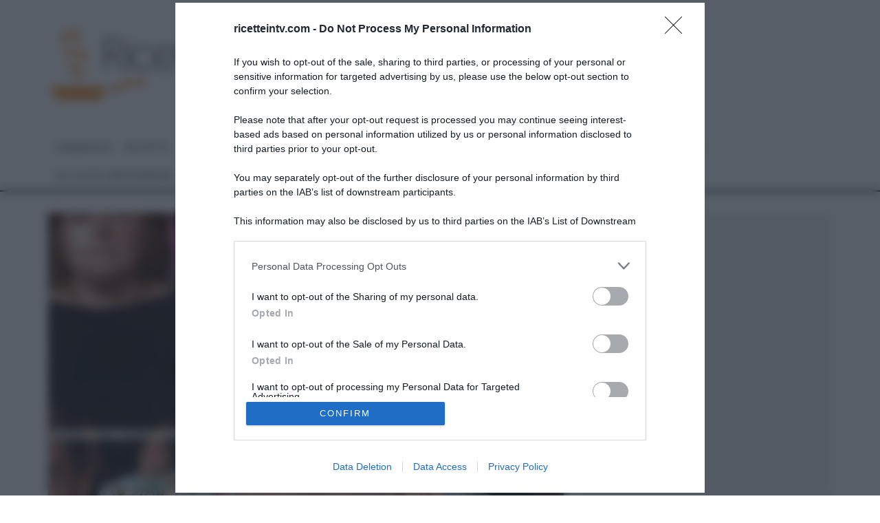

--- FILE ---
content_type: text/html; charset=UTF-8
request_url: https://www.ricetteintv.com/la-prova-del-cuoco-le-ricette-del-16-marzo-2017/
body_size: 54388
content:
<!DOCTYPE html>
<html lang="it-IT">
<head>
	<meta charset="UTF-8">
			<meta name="viewport" content="width=device-width, height=device-height, initial-scale=1.0, minimum-scale=1.0">
		<link rel="profile" href="http://gmpg.org/xfn/11">
	<meta name='robots' content='index, follow, max-image-preview:large, max-snippet:-1, max-video-preview:-1' />
	<style>img:is([sizes="auto" i], [sizes^="auto," i]) { contain-intrinsic-size: 3000px 1500px }</style>
	
	<!-- This site is optimized with the Yoast SEO plugin v26.4 - https://yoast.com/wordpress/plugins/seo/ -->
	<title>La prova del cuoco | Ricette | Puntata 16 marzo 2017 | 16/03/2017</title>
<link data-rocket-preload as="style" href="https://www.ricetteintv.com/wp-content/cache/perfmatters/www.ricetteintv.com/fonts/8ebfb29a08c4.google-fonts.min.css" rel="preload">
<link href="https://www.ricetteintv.com/wp-content/cache/perfmatters/www.ricetteintv.com/fonts/8ebfb29a08c4.google-fonts.min.css" media="print" onload="this.media=&#039;all&#039;" rel="stylesheet">
<noscript><link rel="stylesheet" href="https://www.ricetteintv.com/wp-content/cache/perfmatters/www.ricetteintv.com/fonts/8ebfb29a08c4.google-fonts.min.css"></noscript>
	<meta name="description" content="Le ricette della puntata di oggi, 16/03/2017, de &quot;La prova del cuoco&quot;. La ricetta in 60 secondi, il dolce e le altre ricette &#039;salate&#039; dei maestri in cucina." />
	<link rel="canonical" href="https://www.ricetteintv.com/la-prova-del-cuoco-le-ricette-del-16-marzo-2017/" />
	<meta property="og:locale" content="it_IT" />
	<meta property="og:type" content="article" />
	<meta property="og:title" content="La prova del cuoco | Ricette | Puntata 16 marzo 2017 | 16/03/2017" />
	<meta property="og:description" content="Le ricette della puntata di oggi, 16/03/2017, de &quot;La prova del cuoco&quot;. La ricetta in 60 secondi, il dolce e le altre ricette &#039;salate&#039; dei maestri in cucina." />
	<meta property="og:url" content="https://www.ricetteintv.com/la-prova-del-cuoco-le-ricette-del-16-marzo-2017/" />
	<meta property="og:site_name" content="Ricette in Tv" />
	<meta property="article:published_time" content="2017-03-16T10:54:52+00:00" />
	<meta property="article:modified_time" content="2017-03-16T16:47:14+00:00" />
	<meta property="og:image" content="https://4bec6662.delivery.rocketcdn.me/wp-content/uploads/2017/03/antonella-11.jpg" />
	<meta property="og:image:width" content="836" />
	<meta property="og:image:height" content="472" />
	<meta property="og:image:type" content="image/jpeg" />
	<meta name="author" content="RicetteInTv" />
	<meta name="twitter:label1" content="Scritto da" />
	<meta name="twitter:data1" content="RicetteInTv" />
	<meta name="twitter:label2" content="Tempo di lettura stimato" />
	<meta name="twitter:data2" content="2 minuti" />
	<script type="application/ld+json" class="yoast-schema-graph">{"@context":"https://schema.org","@graph":[{"@type":"WebPage","@id":"https://www.ricetteintv.com/la-prova-del-cuoco-le-ricette-del-16-marzo-2017/","url":"https://www.ricetteintv.com/la-prova-del-cuoco-le-ricette-del-16-marzo-2017/","name":"La prova del cuoco | Ricette | Puntata 16 marzo 2017 | 16/03/2017","isPartOf":{"@id":"https://www.ricetteintv.com/#website"},"primaryImageOfPage":{"@id":"https://www.ricetteintv.com/la-prova-del-cuoco-le-ricette-del-16-marzo-2017/#primaryimage"},"image":{"@id":"https://www.ricetteintv.com/la-prova-del-cuoco-le-ricette-del-16-marzo-2017/#primaryimage"},"thumbnailUrl":"https://4bec6662.delivery.rocketcdn.me/wp-content/uploads/2017/03/antonella-11.jpg","datePublished":"2017-03-16T10:54:52+00:00","dateModified":"2017-03-16T16:47:14+00:00","author":{"@id":"https://www.ricetteintv.com/#/schema/person/097713675ab7c2531910f1977b921796"},"description":"Le ricette della puntata di oggi, 16/03/2017, de \"La prova del cuoco\". La ricetta in 60 secondi, il dolce e le altre ricette 'salate' dei maestri in cucina.","breadcrumb":{"@id":"https://www.ricetteintv.com/la-prova-del-cuoco-le-ricette-del-16-marzo-2017/#breadcrumb"},"inLanguage":"it-IT","potentialAction":[{"@type":"ReadAction","target":["https://www.ricetteintv.com/la-prova-del-cuoco-le-ricette-del-16-marzo-2017/"]}]},{"@type":"ImageObject","inLanguage":"it-IT","@id":"https://www.ricetteintv.com/la-prova-del-cuoco-le-ricette-del-16-marzo-2017/#primaryimage","url":"https://4bec6662.delivery.rocketcdn.me/wp-content/uploads/2017/03/antonella-11.jpg","contentUrl":"https://4bec6662.delivery.rocketcdn.me/wp-content/uploads/2017/03/antonella-11.jpg","width":836,"height":472,"caption":"La prova del cuoco"},{"@type":"BreadcrumbList","@id":"https://www.ricetteintv.com/la-prova-del-cuoco-le-ricette-del-16-marzo-2017/#breadcrumb","itemListElement":[{"@type":"ListItem","position":1,"name":"Home","item":"https://www.ricetteintv.com/"},{"@type":"ListItem","position":2,"name":"“La prova del cuoco”: le ricette del 16 marzo 2017"}]},{"@type":"WebSite","@id":"https://www.ricetteintv.com/#website","url":"https://www.ricetteintv.com/","name":"Ricette in Tv","description":"Cucina con un click","potentialAction":[{"@type":"SearchAction","target":{"@type":"EntryPoint","urlTemplate":"https://www.ricetteintv.com/?s={search_term_string}"},"query-input":{"@type":"PropertyValueSpecification","valueRequired":true,"valueName":"search_term_string"}}],"inLanguage":"it-IT"},{"@type":"Person","@id":"https://www.ricetteintv.com/#/schema/person/097713675ab7c2531910f1977b921796","name":"RicetteInTv","image":{"@type":"ImageObject","inLanguage":"it-IT","@id":"https://www.ricetteintv.com/#/schema/person/image/","url":"https://secure.gravatar.com/avatar/6b153a23ec06c623255bb24f4baf2c1aa0edb8e2b003f3baba9ebbd5c838ec26?s=96&d=mm&r=g","contentUrl":"https://secure.gravatar.com/avatar/6b153a23ec06c623255bb24f4baf2c1aa0edb8e2b003f3baba9ebbd5c838ec26?s=96&d=mm&r=g","caption":"RicetteInTv"},"url":"https://www.ricetteintv.com/author/alessandro/"}]}</script>
	<!-- / Yoast SEO plugin. -->


<link rel='dns-prefetch' href='//www.ricetteintv.com' />

<link rel='dns-prefetch' href='//4bec6662.delivery.rocketcdn.me' />

<link href='https://4bec6662.delivery.rocketcdn.me' rel='preconnect' />
<link rel="alternate" type="application/rss+xml" title="Ricette in Tv &raquo; Feed" href="https://www.ricetteintv.com/feed/" />
<link rel='stylesheet' id='sbi_styles-css' href='https://4bec6662.delivery.rocketcdn.me/wp-content/cache/background-css/1/4bec6662.delivery.rocketcdn.me/wp-content/plugins/instagram-feed-pro/css/sbi-styles.min.css?ver=6.9.0&wpr_t=1768454188' type='text/css' media='all' />
<style id='wp-emoji-styles-inline-css' type='text/css'>

	img.wp-smiley, img.emoji {
		display: inline !important;
		border: none !important;
		box-shadow: none !important;
		height: 1em !important;
		width: 1em !important;
		margin: 0 0.07em !important;
		vertical-align: -0.1em !important;
		background: none !important;
		padding: 0 !important;
	}
</style>
<link rel='stylesheet' id='wp-block-library-css' href='https://4bec6662.delivery.rocketcdn.me/wp-includes/css/dist/block-library/style.min.css?ver=36cc0f6e00d6a1019b349cd1c1903aaa' type='text/css' media='all' />
<style id='classic-theme-styles-inline-css' type='text/css'>
/*! This file is auto-generated */
.wp-block-button__link{color:#fff;background-color:#32373c;border-radius:9999px;box-shadow:none;text-decoration:none;padding:calc(.667em + 2px) calc(1.333em + 2px);font-size:1.125em}.wp-block-file__button{background:#32373c;color:#fff;text-decoration:none}
</style>
<style id='global-styles-inline-css' type='text/css'>
:root{--wp--preset--aspect-ratio--square: 1;--wp--preset--aspect-ratio--4-3: 4/3;--wp--preset--aspect-ratio--3-4: 3/4;--wp--preset--aspect-ratio--3-2: 3/2;--wp--preset--aspect-ratio--2-3: 2/3;--wp--preset--aspect-ratio--16-9: 16/9;--wp--preset--aspect-ratio--9-16: 9/16;--wp--preset--color--black: #000000;--wp--preset--color--cyan-bluish-gray: #abb8c3;--wp--preset--color--white: #ffffff;--wp--preset--color--pale-pink: #f78da7;--wp--preset--color--vivid-red: #cf2e2e;--wp--preset--color--luminous-vivid-orange: #ff6900;--wp--preset--color--luminous-vivid-amber: #fcb900;--wp--preset--color--light-green-cyan: #7bdcb5;--wp--preset--color--vivid-green-cyan: #00d084;--wp--preset--color--pale-cyan-blue: #8ed1fc;--wp--preset--color--vivid-cyan-blue: #0693e3;--wp--preset--color--vivid-purple: #9b51e0;--wp--preset--gradient--vivid-cyan-blue-to-vivid-purple: linear-gradient(135deg,rgba(6,147,227,1) 0%,rgb(155,81,224) 100%);--wp--preset--gradient--light-green-cyan-to-vivid-green-cyan: linear-gradient(135deg,rgb(122,220,180) 0%,rgb(0,208,130) 100%);--wp--preset--gradient--luminous-vivid-amber-to-luminous-vivid-orange: linear-gradient(135deg,rgba(252,185,0,1) 0%,rgba(255,105,0,1) 100%);--wp--preset--gradient--luminous-vivid-orange-to-vivid-red: linear-gradient(135deg,rgba(255,105,0,1) 0%,rgb(207,46,46) 100%);--wp--preset--gradient--very-light-gray-to-cyan-bluish-gray: linear-gradient(135deg,rgb(238,238,238) 0%,rgb(169,184,195) 100%);--wp--preset--gradient--cool-to-warm-spectrum: linear-gradient(135deg,rgb(74,234,220) 0%,rgb(151,120,209) 20%,rgb(207,42,186) 40%,rgb(238,44,130) 60%,rgb(251,105,98) 80%,rgb(254,248,76) 100%);--wp--preset--gradient--blush-light-purple: linear-gradient(135deg,rgb(255,206,236) 0%,rgb(152,150,240) 100%);--wp--preset--gradient--blush-bordeaux: linear-gradient(135deg,rgb(254,205,165) 0%,rgb(254,45,45) 50%,rgb(107,0,62) 100%);--wp--preset--gradient--luminous-dusk: linear-gradient(135deg,rgb(255,203,112) 0%,rgb(199,81,192) 50%,rgb(65,88,208) 100%);--wp--preset--gradient--pale-ocean: linear-gradient(135deg,rgb(255,245,203) 0%,rgb(182,227,212) 50%,rgb(51,167,181) 100%);--wp--preset--gradient--electric-grass: linear-gradient(135deg,rgb(202,248,128) 0%,rgb(113,206,126) 100%);--wp--preset--gradient--midnight: linear-gradient(135deg,rgb(2,3,129) 0%,rgb(40,116,252) 100%);--wp--preset--font-size--small: 13px;--wp--preset--font-size--medium: 20px;--wp--preset--font-size--large: 36px;--wp--preset--font-size--x-large: 42px;--wp--preset--spacing--20: 0.44rem;--wp--preset--spacing--30: 0.67rem;--wp--preset--spacing--40: 1rem;--wp--preset--spacing--50: 1.5rem;--wp--preset--spacing--60: 2.25rem;--wp--preset--spacing--70: 3.38rem;--wp--preset--spacing--80: 5.06rem;--wp--preset--shadow--natural: 6px 6px 9px rgba(0, 0, 0, 0.2);--wp--preset--shadow--deep: 12px 12px 50px rgba(0, 0, 0, 0.4);--wp--preset--shadow--sharp: 6px 6px 0px rgba(0, 0, 0, 0.2);--wp--preset--shadow--outlined: 6px 6px 0px -3px rgba(255, 255, 255, 1), 6px 6px rgba(0, 0, 0, 1);--wp--preset--shadow--crisp: 6px 6px 0px rgba(0, 0, 0, 1);}:where(.is-layout-flex){gap: 0.5em;}:where(.is-layout-grid){gap: 0.5em;}body .is-layout-flex{display: flex;}.is-layout-flex{flex-wrap: wrap;align-items: center;}.is-layout-flex > :is(*, div){margin: 0;}body .is-layout-grid{display: grid;}.is-layout-grid > :is(*, div){margin: 0;}:where(.wp-block-columns.is-layout-flex){gap: 2em;}:where(.wp-block-columns.is-layout-grid){gap: 2em;}:where(.wp-block-post-template.is-layout-flex){gap: 1.25em;}:where(.wp-block-post-template.is-layout-grid){gap: 1.25em;}.has-black-color{color: var(--wp--preset--color--black) !important;}.has-cyan-bluish-gray-color{color: var(--wp--preset--color--cyan-bluish-gray) !important;}.has-white-color{color: var(--wp--preset--color--white) !important;}.has-pale-pink-color{color: var(--wp--preset--color--pale-pink) !important;}.has-vivid-red-color{color: var(--wp--preset--color--vivid-red) !important;}.has-luminous-vivid-orange-color{color: var(--wp--preset--color--luminous-vivid-orange) !important;}.has-luminous-vivid-amber-color{color: var(--wp--preset--color--luminous-vivid-amber) !important;}.has-light-green-cyan-color{color: var(--wp--preset--color--light-green-cyan) !important;}.has-vivid-green-cyan-color{color: var(--wp--preset--color--vivid-green-cyan) !important;}.has-pale-cyan-blue-color{color: var(--wp--preset--color--pale-cyan-blue) !important;}.has-vivid-cyan-blue-color{color: var(--wp--preset--color--vivid-cyan-blue) !important;}.has-vivid-purple-color{color: var(--wp--preset--color--vivid-purple) !important;}.has-black-background-color{background-color: var(--wp--preset--color--black) !important;}.has-cyan-bluish-gray-background-color{background-color: var(--wp--preset--color--cyan-bluish-gray) !important;}.has-white-background-color{background-color: var(--wp--preset--color--white) !important;}.has-pale-pink-background-color{background-color: var(--wp--preset--color--pale-pink) !important;}.has-vivid-red-background-color{background-color: var(--wp--preset--color--vivid-red) !important;}.has-luminous-vivid-orange-background-color{background-color: var(--wp--preset--color--luminous-vivid-orange) !important;}.has-luminous-vivid-amber-background-color{background-color: var(--wp--preset--color--luminous-vivid-amber) !important;}.has-light-green-cyan-background-color{background-color: var(--wp--preset--color--light-green-cyan) !important;}.has-vivid-green-cyan-background-color{background-color: var(--wp--preset--color--vivid-green-cyan) !important;}.has-pale-cyan-blue-background-color{background-color: var(--wp--preset--color--pale-cyan-blue) !important;}.has-vivid-cyan-blue-background-color{background-color: var(--wp--preset--color--vivid-cyan-blue) !important;}.has-vivid-purple-background-color{background-color: var(--wp--preset--color--vivid-purple) !important;}.has-black-border-color{border-color: var(--wp--preset--color--black) !important;}.has-cyan-bluish-gray-border-color{border-color: var(--wp--preset--color--cyan-bluish-gray) !important;}.has-white-border-color{border-color: var(--wp--preset--color--white) !important;}.has-pale-pink-border-color{border-color: var(--wp--preset--color--pale-pink) !important;}.has-vivid-red-border-color{border-color: var(--wp--preset--color--vivid-red) !important;}.has-luminous-vivid-orange-border-color{border-color: var(--wp--preset--color--luminous-vivid-orange) !important;}.has-luminous-vivid-amber-border-color{border-color: var(--wp--preset--color--luminous-vivid-amber) !important;}.has-light-green-cyan-border-color{border-color: var(--wp--preset--color--light-green-cyan) !important;}.has-vivid-green-cyan-border-color{border-color: var(--wp--preset--color--vivid-green-cyan) !important;}.has-pale-cyan-blue-border-color{border-color: var(--wp--preset--color--pale-cyan-blue) !important;}.has-vivid-cyan-blue-border-color{border-color: var(--wp--preset--color--vivid-cyan-blue) !important;}.has-vivid-purple-border-color{border-color: var(--wp--preset--color--vivid-purple) !important;}.has-vivid-cyan-blue-to-vivid-purple-gradient-background{background: var(--wp--preset--gradient--vivid-cyan-blue-to-vivid-purple) !important;}.has-light-green-cyan-to-vivid-green-cyan-gradient-background{background: var(--wp--preset--gradient--light-green-cyan-to-vivid-green-cyan) !important;}.has-luminous-vivid-amber-to-luminous-vivid-orange-gradient-background{background: var(--wp--preset--gradient--luminous-vivid-amber-to-luminous-vivid-orange) !important;}.has-luminous-vivid-orange-to-vivid-red-gradient-background{background: var(--wp--preset--gradient--luminous-vivid-orange-to-vivid-red) !important;}.has-very-light-gray-to-cyan-bluish-gray-gradient-background{background: var(--wp--preset--gradient--very-light-gray-to-cyan-bluish-gray) !important;}.has-cool-to-warm-spectrum-gradient-background{background: var(--wp--preset--gradient--cool-to-warm-spectrum) !important;}.has-blush-light-purple-gradient-background{background: var(--wp--preset--gradient--blush-light-purple) !important;}.has-blush-bordeaux-gradient-background{background: var(--wp--preset--gradient--blush-bordeaux) !important;}.has-luminous-dusk-gradient-background{background: var(--wp--preset--gradient--luminous-dusk) !important;}.has-pale-ocean-gradient-background{background: var(--wp--preset--gradient--pale-ocean) !important;}.has-electric-grass-gradient-background{background: var(--wp--preset--gradient--electric-grass) !important;}.has-midnight-gradient-background{background: var(--wp--preset--gradient--midnight) !important;}.has-small-font-size{font-size: var(--wp--preset--font-size--small) !important;}.has-medium-font-size{font-size: var(--wp--preset--font-size--medium) !important;}.has-large-font-size{font-size: var(--wp--preset--font-size--large) !important;}.has-x-large-font-size{font-size: var(--wp--preset--font-size--x-large) !important;}
:where(.wp-block-post-template.is-layout-flex){gap: 1.25em;}:where(.wp-block-post-template.is-layout-grid){gap: 1.25em;}
:where(.wp-block-columns.is-layout-flex){gap: 2em;}:where(.wp-block-columns.is-layout-grid){gap: 2em;}
:root :where(.wp-block-pullquote){font-size: 1.5em;line-height: 1.6;}
</style>
<link rel='stylesheet' id='novashare-css-css' href='https://4bec6662.delivery.rocketcdn.me/wp-content/plugins/novashare/css/style.min.css?ver=1.6.3' type='text/css' media='all' />
<link data-minify="1" rel='stylesheet' id='widgetopts-styles-css' href='https://4bec6662.delivery.rocketcdn.me/wp-content/cache/min/1/wp-content/plugins/widget-options/assets/css/widget-options.css?ver=1758261642' type='text/css' media='all' />
<link data-minify="1" rel='stylesheet' id='codetipi-15zine-style-css' href='https://4bec6662.delivery.rocketcdn.me/wp-content/cache/min/1/wp-content/themes/15zine/assets/css/style.min.css?ver=1758261642' type='text/css' media='all' />
<style id='codetipi-15zine-style-inline-css' type='text/css'>
.link-color-wrap > * > a,.link-color-wrap > * > ul a{ color: #f79530;}.link-color-wrap > * > a:hover,.link-color-wrap > * > ul a:hover{ color: #ffffff;}body{ color: #2e2e2e;}.site-footer{ color: #a8a8a8;}body{font-size:14px;font-weight:400;line-height:1.6;text-transform:none;}.excerpt{font-size:14px;font-weight:400;line-height:1.6;text-transform:none;}.preview-thumbnail .title, .preview-review .title{font-size:14px;font-weight:700;letter-spacing:0.1em;line-height:1.3;text-transform:uppercase;}.byline{font-size:10px;font-weight:700;letter-spacing:0.1em;line-height:1.3;text-transform:uppercase;}.tipi-button, .button__back__home{font-size:14px;font-weight:700;letter-spacing:0.1em;text-transform:uppercase;}.breadcrumbs{font-size:11px;font-weight:400;letter-spacing:0.1em;text-transform:none;}.secondary-menu-wrap{font-size:14px;font-weight:700;letter-spacing:0.1em;line-height:1;text-transform:uppercase;}.preview-slider.title-s .title{font-size:14px;font-weight:700;letter-spacing:0.1em;line-height:1.3;text-transform:uppercase;}.preview-slider.title-m .title{font-size:14px;font-weight:700;letter-spacing:0.1em;line-height:1.3;text-transform:uppercase;}.preview-slider.title-l .title{font-size:14px;font-weight:700;letter-spacing:0.1em;line-height:1.3;text-transform:uppercase;}.preview-slider.title-xl .title{font-size:14px;font-weight:700;letter-spacing:0.1em;line-height:1.3;text-transform:uppercase;}.preview-grid.title-s .title{font-size:14px;font-weight:700;letter-spacing:0.1em;line-height:1.3;text-transform:uppercase;}.preview-grid.title-m .title{font-size:14px;font-weight:700;letter-spacing:0.1em;line-height:1.3;text-transform:uppercase;}.preview-grid.title-l .title{font-size:14px;font-weight:700;letter-spacing:0.1em;line-height:1.3;text-transform:uppercase;}.preview-classic .title{font-size:14px;font-weight:700;letter-spacing:0.1em;line-height:1.3;text-transform:uppercase;}.preview-2 .title{font-size:14px;font-weight:700;letter-spacing:0.1em;line-height:1.3;text-transform:uppercase;}.entry-content blockquote, .entry-content .wp-block-pullquote p{font-size:18px;font-weight:400;line-height:1.5;text-transform:none;}.hero-wrap .caption, .gallery-block__wrap .caption{font-size:10px;font-weight:400;line-height:1.2;text-transform:none;}.main-navigation{font-size:14px;font-weight:700;letter-spacing:0.12em;line-height:1;text-transform:uppercase;}.hero-meta.tipi-s-typo .title{font-size:18px;font-weight:700;letter-spacing:0.1em;line-height:1.3;text-transform:uppercase;}.hero-meta.tipi-m-typo .title{font-size:18px;font-weight:700;letter-spacing:0.1em;line-height:1.3;text-transform:uppercase;}.hero-meta.tipi-l-typo .title{font-size:18px;font-weight:700;letter-spacing:0.1em;line-height:1.3;text-transform:uppercase;}.entry-content h1{font-size:18px;font-weight:700;letter-spacing:0.1em;line-height:1.3;text-transform:uppercase;}.entry-content h2{font-size:18px;font-weight:700;letter-spacing:0.1em;line-height:1.3;text-transform:uppercase;}.entry-content h3{font-size:14px;font-weight:700;letter-spacing:0.1em;line-height:1.3;text-transform:uppercase;}.entry-content h4{font-size:14px;font-weight:700;letter-spacing:0.1em;line-height:1.3;text-transform:uppercase;}.entry-content h5{font-size:14px;font-weight:700;letter-spacing:0.1em;line-height:1.3;text-transform:uppercase;}.widget-title{font-size:14px;font-weight:700;letter-spacing:0.1em;line-height:1.3;text-transform:uppercase;}.block-title-wrap .title{font-size:18px;font-weight:700;letter-spacing:0.1em;line-height:1.2;text-transform:uppercase;}.block-subtitle{font-size:15px;font-weight:700;letter-spacing:0.1em;line-height:1.3;text-transform:uppercase;}.preview-classic { padding-bottom: 30px; }.block-wrap-classic .block ~ .block .preview-1:first-child { padding-top: 30px; }.preview-thumbnail { padding-bottom: 20px; }.codetipi-15zine-widget .preview-thumbnail { padding-bottom: 15px; }.preview-classic{ border-bottom:1px dotted #f2f2f2;}.preview-classic { margin-bottom: 30px; }.block-wrap-bs-62 .block ~ .block, .block-wrap-classic .block ~ .block .preview-1:first-child { margin-top: 30px; }.block-wrap-classic .block ~ .block .preview-1:first-child{ border-top:1px dotted #f2f2f2;}.preview-classic { margin-bottom: 30px; }.block-wrap-bs-62 .block ~ .block, .block-wrap-classic .block ~ .block .preview-1:first-child { margin-top: 30px; }.preview-thumbnail{ border-bottom:1px dotted #f2f2f2;}.preview-thumbnail { margin-bottom: 20px; }.codetipi-15zine-widget .preview-thumbnail { margin-bottom: 15px; }.main-menu-logo img { width: 110px; }.mm-submenu-2 .mm-51 .menu-wrap > .sub-menu > li > a { color: #f2c231; }.cb-review-box .cb-bar .cb-overlay span { background: #f9db32; }.cb-review-box i { color: #f9db32; }.preview-slider.tile-overlay--1:after, .preview-slider.tile-overlay--2 .meta:after { opacity: 0.25; }.preview-grid.tile-overlay--1:after, .preview-grid.tile-overlay--2 .meta:after { opacity: 0.25; }.main-navigation-border { border-bottom-color: #161616; }.cb-mm-on.cb-menu-light #cb-nav-bar .cb-main-nav > li:hover, .cb-mm-on.cb-menu-dark #cb-nav-bar .cb-main-nav > li:hover { background: #f79530; }body {}body, #respond, .cb-font-body, .font-b { font-family: 'Open Sans',sans-serif; }h1, h2, h3, h4, h5, h6, .cb-font-header, .font-h, #bbp-user-navigation, .cb-byline, .product_meta, .price, .woocommerce-review-link, .cart_item, .cart-collaterals .cart_totals th { font-family: 'Montserrat',sans-serif }.main-menu > li > a, .main-menu-wrap .menu-icons > li > a {
		padding-top: 15px;
		padding-bottom: 15px;
	}.secondary-menu-wrap .menu-icons > li > a, .secondary-menu-wrap .secondary-menu > li > a {
		padding-top: 15px;
		padding-bottom: 15px;
	}.site-mob-header:not(.site-mob-header-11) .header-padding .logo-main-wrap, .site-mob-header:not(.site-mob-header-11) .header-padding .icons-wrap a, .site-mob-header-11 .header-padding {
		padding-top: 20px;
		padding-bottom: 20px;
	}.grid-spacing { border-top-width: 3px; }@media only screen and (min-width: 481px) {.block-wrap-slider:not(.block-wrap-51) .slider-spacing { margin-right: 3px;}.block--feature.block-wrap-slider .block-inner-style { padding-top: 3px;}}@media only screen and (min-width: 768px) {.grid-spacing { border-right-width: 3px; }.block-wrap-55 .slide { margin-right: 3px!important; }.block-wrap-grid:not(.block-wrap-81) .block { width: calc( 100% + 3px ); }.preview-slider.tile-overlay--1:hover:after, .preview-slider.tile-overlay--2.tile-overlay--gradient:hover:after, .preview-slider.tile-overlay--2:hover .meta:after { opacity: 0.75 ; }.preview-grid.tile-overlay--1:hover:after, .preview-grid.tile-overlay--2.tile-overlay--gradient:hover:after, .preview-grid.tile-overlay--2:hover .meta:after { opacity: 0.75 ; }}@media only screen and (min-width: 1020px) {.site-header .header-padding {
		padding-top: 20px;
		padding-bottom: 20px;
	}body{font-size:18px;}.excerpt{font-size:16px;}.tipi-button, .button__back__home{font-size:12px;}.secondary-menu-wrap{font-size:12px;}.preview-slider.title-s .title{font-size:16px;}.preview-slider.title-m .title{font-size:16px;}.preview-slider.title-l .title{font-size:32px;}.preview-slider.title-xl .title{font-size:38px;}.preview-grid.title-s .title{font-size:16px;}.preview-grid.title-m .title{font-size:16px;}.preview-grid.title-l .title{font-size:32px;}.preview-classic .title{font-size:20px;}.preview-2 .title{font-size:22px;}.entry-content blockquote, .entry-content .wp-block-pullquote p{font-size:30px;}.main-navigation{font-size:16px;}.hero-meta.tipi-s-typo .title{font-size:30px;}.hero-meta.tipi-m-typo .title{font-size:40px;}.hero-meta.tipi-l-typo .title{font-size:50px;}.entry-content h1{font-size:50px;}.entry-content h2{font-size:30px;}.entry-content h3{font-size:24px;}.entry-content h4{font-size:20px;}.entry-content h5{font-size:18px;}.widget-title{font-size:20px;}.block-title-wrap .title{font-size:36px;}}@media only screen and (min-width: 768px){
#cb-nav-bar {font-size: 11px;}}
.cb-meta-style-4 .cb-article-meta h2 {text-transform: none;}
@media only screen and (min-width: 481px){.cb-module-header h2 {font-size: 30px;}}
.cb-post-meta {margin-bottom:10px;}
#menu-main-menu {flex-wrap: wrap;}
#menu-main-menu li {width: max-content;}
.see-all {font-size:20px;}
</style>

<!--[if IE]>
<link rel='stylesheet' id='codetipi-15zine-ie9-css' href='https://www.ricetteintv.com/wp-content/themes/15zine/assets/css/ie.css?ver=3.3.9.8' type='text/css' media='all' />
<![endif]-->
<link rel='stylesheet' id='swipebox-css' href='https://4bec6662.delivery.rocketcdn.me/wp-content/cache/background-css/1/4bec6662.delivery.rocketcdn.me/wp-content/themes/15zine/assets/css/swipebox.min.css?ver=1.4.4&wpr_t=1768454188' type='text/css' media='all' />
<link data-minify="1" rel='stylesheet' id='login-with-ajax-css' href='https://4bec6662.delivery.rocketcdn.me/wp-content/cache/background-css/1/4bec6662.delivery.rocketcdn.me/wp-content/cache/min/1/wp-content/plugins/login-with-ajax/templates/widget.css?ver=1758261642&wpr_t=1768454188' type='text/css' media='all' />
<script type="text/javascript" src="https://4bec6662.delivery.rocketcdn.me/wp-includes/js/jquery/jquery.min.js?ver=3.7.1" id="jquery-core-js"></script>
<script type="text/javascript" src="https://4bec6662.delivery.rocketcdn.me/wp-includes/js/jquery/jquery-migrate.min.js?ver=3.4.1" id="jquery-migrate-js"></script>
<script type="text/javascript" id="jquery-js-after">
/* <![CDATA[ */
jQuery(document).ready(function() {
	jQuery(".97e957a6af0c5ddb26d000955038c79f").click(function() {
		jQuery.post(
			"https://www.ricetteintv.com/wp-admin/admin-ajax.php", {
				"action": "quick_adsense_onpost_ad_click",
				"quick_adsense_onpost_ad_index": jQuery(this).attr("data-index"),
				"quick_adsense_nonce": "7296dda038",
			}, function(response) { }
		);
	});
});
/* ]]> */
</script>
<script type="text/javascript" id="login-with-ajax-js-extra">
/* <![CDATA[ */
var LWA = {"ajaxurl":"https:\/\/www.ricetteintv.com\/wp-admin\/admin-ajax.php","off":""};
/* ]]> */
</script>
<script data-minify="1" type="text/javascript" src="https://4bec6662.delivery.rocketcdn.me/wp-content/cache/min/1/wp-content/themes/15zine/plugins/login-with-ajax/login-with-ajax.js?ver=1758261642" id="login-with-ajax-js"></script>
<script type="text/javascript" src="https://4bec6662.delivery.rocketcdn.me/wp-content/plugins/login-with-ajax/ajaxify/ajaxify.min.js?ver=4.5.1" id="login-with-ajax-ajaxify-js"></script>
<link rel="https://api.w.org/" href="https://www.ricetteintv.com/wp-json/" /><link rel="alternate" title="JSON" type="application/json" href="https://www.ricetteintv.com/wp-json/wp/v2/posts/91318" /><link rel="EditURI" type="application/rsd+xml" title="RSD" href="https://www.ricetteintv.com/xmlrpc.php?rsd" />
<link rel='shortlink' href='https://www.ricetteintv.com/?p=91318' />
<link rel="alternate" title="oEmbed (JSON)" type="application/json+oembed" href="https://www.ricetteintv.com/wp-json/oembed/1.0/embed?url=https%3A%2F%2Fwww.ricetteintv.com%2Fla-prova-del-cuoco-le-ricette-del-16-marzo-2017%2F" />
<link rel="alternate" title="oEmbed (XML)" type="text/xml+oembed" href="https://www.ricetteintv.com/wp-json/oembed/1.0/embed?url=https%3A%2F%2Fwww.ricetteintv.com%2Fla-prova-del-cuoco-le-ricette-del-16-marzo-2017%2F&#038;format=xml" />
<script type="text/javascript">var ajaxurl = "https://www.ricetteintv.com/wp-admin/admin-ajax.php";</script><link rel="preload" type="font/woff2" as="font" href="https://4bec6662.delivery.rocketcdn.me/wp-content/themes/15zine/assets/css/15zine/codetipi-15zine.woff2?9oa0lg" crossorigin><style>
.ai-viewports                 {--ai: 1;}
.ai-viewport-3                { display: none !important;}
.ai-viewport-2                { display: none !important;}
.ai-viewport-1                { display: inherit !important;}
.ai-viewport-0                { display: none !important;}
@media (min-width: 768px) and (max-width: 979px) {
.ai-viewport-1                { display: none !important;}
.ai-viewport-2                { display: inherit !important;}
}
@media (max-width: 767px) {
.ai-viewport-1                { display: none !important;}
.ai-viewport-3                { display: inherit !important;}
}
</style>
<script src="https://assets.evolutionadv.it/ricetteintv_com/ricetteintv_com.new.js"></script>

<!-- Google tag (gtag.js) -->
<script async src="https://www.googletagmanager.com/gtag/js?id=G-QVPTS8G696"></script>
<script>
  window.dataLayer = window.dataLayer || [];
  function gtag(){dataLayer.push(arguments);}
  gtag('js', new Date());

  gtag('config', 'G-QVPTS8G696');
</script>

<script async src="https://pagead2.googlesyndication.com/pagead/js/adsbygoogle.js"></script><!--[AI_HEAD_CODES]--><noscript><style id="rocket-lazyload-nojs-css">.rll-youtube-player, [data-lazy-src]{display:none !important;}</style></noscript><style id="wpr-lazyload-bg-container"></style><style id="wpr-lazyload-bg-exclusion"></style>
<noscript>
<style id="wpr-lazyload-bg-nostyle">.sbi_lb-loader span{--wpr-bg-98e80a34-644c-4475-aaca-0ac7781b8f19: url('https://4bec6662.delivery.rocketcdn.me/wp-content/plugins/instagram-feed-pro/img/sbi-sprite.png');}.sbi_lb-nav span{--wpr-bg-0503ab91-5f5b-4bbd-aa91-05fb74d02ebb: url('https://4bec6662.delivery.rocketcdn.me/wp-content/plugins/instagram-feed-pro/img/sbi-sprite.png');}.sb_instagram_header .sbi_header_img_hover i{--wpr-bg-584428a7-b051-4f8f-bf5f-139ef706ed68: url('https://4bec6662.delivery.rocketcdn.me/wp-content/plugins/instagram-feed-pro/img/small-logo.png');}.sb_instagram_header.sbi_story .sbi_header_img_hover .sbi_new_logo{--wpr-bg-d722dcf8-403e-446d-9309-af411e1e476a: url('https://4bec6662.delivery.rocketcdn.me/wp-content/plugins/instagram-feed-pro/img/sbi-sprite.png');}#swipebox-slider .slide-loading{--wpr-bg-4fe55f1d-ed43-4a42-81db-6bc69f2ed222: url('https://4bec6662.delivery.rocketcdn.me/wp-content/themes/15zine/assets/img/loader.gif');}#swipebox-close,#swipebox-next,#swipebox-prev{--wpr-bg-bf5307de-f0ed-401f-86b1-38de70ad7233: url('https://4bec6662.delivery.rocketcdn.me/wp-content/themes/15zine/assets/img/icons.svg');}.lwa-loading{--wpr-bg-0c6fe84a-60ee-4998-8f62-0bdb3fc79d1c: url('https://4bec6662.delivery.rocketcdn.me/wp-content/plugins/login-with-ajax/templates/loading.gif');}</style>
</noscript>
<script type="application/javascript">const rocket_pairs = [{"selector":".sbi_lb-loader span","style":".sbi_lb-loader span{--wpr-bg-98e80a34-644c-4475-aaca-0ac7781b8f19: url('https:\/\/4bec6662.delivery.rocketcdn.me\/wp-content\/plugins\/instagram-feed-pro\/img\/sbi-sprite.png');}","hash":"98e80a34-644c-4475-aaca-0ac7781b8f19","url":"https:\/\/4bec6662.delivery.rocketcdn.me\/wp-content\/plugins\/instagram-feed-pro\/img\/sbi-sprite.png"},{"selector":".sbi_lb-nav span","style":".sbi_lb-nav span{--wpr-bg-0503ab91-5f5b-4bbd-aa91-05fb74d02ebb: url('https:\/\/4bec6662.delivery.rocketcdn.me\/wp-content\/plugins\/instagram-feed-pro\/img\/sbi-sprite.png');}","hash":"0503ab91-5f5b-4bbd-aa91-05fb74d02ebb","url":"https:\/\/4bec6662.delivery.rocketcdn.me\/wp-content\/plugins\/instagram-feed-pro\/img\/sbi-sprite.png"},{"selector":".sb_instagram_header .sbi_header_img_hover i","style":".sb_instagram_header .sbi_header_img_hover i{--wpr-bg-584428a7-b051-4f8f-bf5f-139ef706ed68: url('https:\/\/4bec6662.delivery.rocketcdn.me\/wp-content\/plugins\/instagram-feed-pro\/img\/small-logo.png');}","hash":"584428a7-b051-4f8f-bf5f-139ef706ed68","url":"https:\/\/4bec6662.delivery.rocketcdn.me\/wp-content\/plugins\/instagram-feed-pro\/img\/small-logo.png"},{"selector":".sb_instagram_header.sbi_story .sbi_header_img_hover .sbi_new_logo","style":".sb_instagram_header.sbi_story .sbi_header_img_hover .sbi_new_logo{--wpr-bg-d722dcf8-403e-446d-9309-af411e1e476a: url('https:\/\/4bec6662.delivery.rocketcdn.me\/wp-content\/plugins\/instagram-feed-pro\/img\/sbi-sprite.png');}","hash":"d722dcf8-403e-446d-9309-af411e1e476a","url":"https:\/\/4bec6662.delivery.rocketcdn.me\/wp-content\/plugins\/instagram-feed-pro\/img\/sbi-sprite.png"},{"selector":"#swipebox-slider .slide-loading","style":"#swipebox-slider .slide-loading{--wpr-bg-4fe55f1d-ed43-4a42-81db-6bc69f2ed222: url('https:\/\/4bec6662.delivery.rocketcdn.me\/wp-content\/themes\/15zine\/assets\/img\/loader.gif');}","hash":"4fe55f1d-ed43-4a42-81db-6bc69f2ed222","url":"https:\/\/4bec6662.delivery.rocketcdn.me\/wp-content\/themes\/15zine\/assets\/img\/loader.gif"},{"selector":"#swipebox-close,#swipebox-next,#swipebox-prev","style":"#swipebox-close,#swipebox-next,#swipebox-prev{--wpr-bg-bf5307de-f0ed-401f-86b1-38de70ad7233: url('https:\/\/4bec6662.delivery.rocketcdn.me\/wp-content\/themes\/15zine\/assets\/img\/icons.svg');}","hash":"bf5307de-f0ed-401f-86b1-38de70ad7233","url":"https:\/\/4bec6662.delivery.rocketcdn.me\/wp-content\/themes\/15zine\/assets\/img\/icons.svg"},{"selector":".lwa-loading","style":".lwa-loading{--wpr-bg-0c6fe84a-60ee-4998-8f62-0bdb3fc79d1c: url('https:\/\/4bec6662.delivery.rocketcdn.me\/wp-content\/plugins\/login-with-ajax\/templates\/loading.gif');}","hash":"0c6fe84a-60ee-4998-8f62-0bdb3fc79d1c","url":"https:\/\/4bec6662.delivery.rocketcdn.me\/wp-content\/plugins\/login-with-ajax\/templates\/loading.gif"}]; const rocket_excluded_pairs = [];</script><meta name="generator" content="WP Rocket 3.20.1.2" data-wpr-features="wpr_lazyload_css_bg_img wpr_minify_js wpr_lazyload_images wpr_lazyload_iframes wpr_minify_css wpr_cdn wpr_preload_links wpr_desktop" /></head>
<body class="wp-singular post-template-default single single-post postid-91318 single-format-standard wp-theme-15zine mob-fi-tall  cb-body-light cb-footer-dark body-mob-header-1 site-mob-menu-a-4 site-mob-menu-1 mm-submenu-2">
			<div data-rocket-location-hash="7b01533cd999e35e2fdd67b05b7746f6" id="cb-outer-container" class="site">
		<header data-rocket-location-hash="f336df6a2e733a3c5863375565ada8b6" id="mobhead" class="site-header-block site-mob-header tipi-l-0 site-mob-header-1 sticky-menu-1 sticky-top site-skin-1"><div data-rocket-location-hash="ddc97ab652f63ac2b218afef36e4c2f4" class="bg-area header-padding tipi-row side-spacing tipi-vertical-c">
	<ul class="menu-left icons-wrap tipi-vertical-c">
			</ul>
	<div class="logo-main-wrap logo-mob-wrap">
		<div class="logo logo-mobile"><a href="https://www.ricetteintv.com" data-pin-nopin="true"><img src="data:image/svg+xml,%3Csvg%20xmlns='http://www.w3.org/2000/svg'%20viewBox='0%200%20139%2047'%3E%3C/svg%3E" width="139" height="47" data-lazy-src="https://4bec6662.delivery.rocketcdn.me/wp-content/uploads/2023/07/logo-1.jpg"><noscript><img src="https://4bec6662.delivery.rocketcdn.me/wp-content/uploads/2023/07/logo-1.jpg" width="139" height="47"></noscript></a></div>	</div>
	<ul class="menu-right icons-wrap tipi-vertical-c">
		<li class="codetipi-15zine-icon cb-icon-search cb-menu-icon vertical-c"><a href="#" data-title="Cerca" class="tipi-tip tipi-tip-b vertical-c modal-tr" data-type="search"><i class="codetipi-15zine-i-search" aria-hidden="true"></i></a></li>			</ul>
</div>
</header><!-- .site-mob-header --><div data-rocket-location-hash="9aee02a6169d77328c75291fd7278240" id="mob-line" class="tipi-l-0"></div>		<div data-rocket-location-hash="563940f7490d55ebd33e70ae3a953c21" id="cb-container" class="site-inner container clearfix">
<header data-rocket-location-hash="083e13283b130d027ec72207be52780c" id="masthead" class="site-header-block site-header clearfix site-header-1 header-skin-1 site-img-1 mm-ani-1 mm-skin-1 main-menu-skin-1 main-menu-width-3 main-menu-bar-color-1 dt-header-da wrap logo-only-when-stuck main-menu-l"><div data-rocket-location-hash="4fab4875e005ec914be37a54ff569e8d" class="bg-area">
			<div class="logo-main-wrap header-padding tipi-vertical-c logo-main-wrap-l side-spacing">
			<div class="logo logo-main"><a href="https://www.ricetteintv.com" data-pin-nopin="true"><img src="data:image/svg+xml,%3Csvg%20xmlns='http://www.w3.org/2000/svg'%20viewBox='0%200%20400%20154'%3E%3C/svg%3E" width="400" height="154" data-lazy-src="https://4bec6662.delivery.rocketcdn.me/wp-content/uploads/2016/03/logo1.png"><noscript><img src="https://4bec6662.delivery.rocketcdn.me/wp-content/uploads/2016/03/logo1.png" width="400" height="154"></noscript></a></div>			<div class="block-da-1 block-da block-da-cb_banner_code tipi-flex-right clearfix">
<!-- responsive -->

</div>		</div>
		<div data-rocket-location-hash="f7ec7505006e13982ac1df21936dee03" class="background"></div></div>
</header><!-- .site-header --><div data-rocket-location-hash="8b19f536715068c80238888c37e1e3af" id="header-line"></div><nav id="cb-nav-bar" class="main-navigation cb-nav-bar-wrap nav-bar tipi-m-0-down clearfix site-skin-1 mm-ani-1 mm-skin-1 main-menu-bar-color-1 sticky-top sticky-menu sticky-menu-1 logo-only-when-stuck main-menu-l">
	<div class="menu-bg-area main-navigation-border">
		<div id="cb-main-menu" class="main-menu-wrap cb-nav-bar-wrap clearfix cb-font-header main-nav-wrap vertical-c side-spacing wrap">
			<div class="logo-menu-wrap logo-menu-wrap-placeholder"></div>			<ul id="menu-main-menu" class="main-menu nav cb-main-nav main-nav clearfix tipi-flex horizontal-menu">
				<li id="menu-item-187521" class="menu-item menu-item-type-taxonomy menu-item-object-category dropper drop-it mm-art mm-wrap-11 mm-wrap mm-color mm-sb-left menu-item-187521"><a href="https://www.ricetteintv.com/category/i-menu-delle-feste/carnevale-ricette/" data-ppp="3" data-tid="2209"  data-term="category">Carnevale</a><div class="menu mm-11 tipi-row side-spacing" data-mm="11"><div class="menu-wrap menu-wrap-more-10 tipi-flex"><div id="block-wrap-187521" class="block-wrap block-wrap-61 block-to-see block-wrap-classic clearfix ppl-m-3 ppl-s-3 block-css-187521 block--light" data-id="187521"><div class="block-inner-style"><div class="block-inner-box contents"><div class="block-title-wrap cb-module-header"><h2 class="block-title cb-module-title title">Carnevale</h2><a href="https://www.ricetteintv.com/category/i-menu-delle-feste/carnevale-ricette/" class="see-all">Vedi tutti</a></div><div class="block">		<article class="preview-classic separation-border-style stack ani-base tipi-xs-12 preview-61 with-fi post-181240 post type-post status-publish format-standard has-post-thumbnail hentry category-carnevale-ricette category-daniele-persegani category-dolci category-e-sempre-mezzogiorno category-i-menu-delle-feste category-le-ricette category-slider_homepage category-senza-categoria tag-castagnole tag-castagnole-di-daniele-persegani tag-castagnole-ricetta tag-e-sempre-mezzogiorno tag-ricetta-castagnole tag-ricetta-castagnole-del-4-marzo-2025 tag-ricetta-castagnole-di-oggi tag-ricette tag-ricette-castagnole-di-daniele-persegani tag-ricette-e-sempre-mezzogiorno tag-ricette-e-sempre-mezzogiorno-4-marzo-2025 tag-ricette-e-sempre-mezzogiorno-di-oggi">
					<div class="cb-mask mask" style="background:#f79530;">
			<a href="https://www.ricetteintv.com/e-sempre-mezzogiorno-castagnole-di-daniele-persegani/" class="mask-img">
				<img width="360" height="240" src="data:image/svg+xml,%3Csvg%20xmlns='http://www.w3.org/2000/svg'%20viewBox='0%200%20360%20240'%3E%3C/svg%3E" class="attachment-codetipi-15zine-360-240 size-codetipi-15zine-360-240 wp-post-image" alt="castagnole di Daniele Persegani" decoding="async" fetchpriority="high" data-lazy-src="https://4bec6662.delivery.rocketcdn.me/wp-content/uploads/2025/03/castagnole-360x240.jpg" /><noscript><img width="360" height="240" src="https://4bec6662.delivery.rocketcdn.me/wp-content/uploads/2025/03/castagnole-360x240.jpg" class="attachment-codetipi-15zine-360-240 size-codetipi-15zine-360-240 wp-post-image" alt="castagnole di Daniele Persegani" decoding="async" fetchpriority="high" /></noscript>			</a>
		</div>
						<div class="cb-meta cb-article-meta meta">
								<h2 class="title cb-post-title">
					<a href="https://www.ricetteintv.com/e-sempre-mezzogiorno-castagnole-di-daniele-persegani/">
						“É sempre mezzogiorno”: castagnole di Daniele Persegani					</a>
				</h2>
							</div>
		</article>
				<article class="preview-classic separation-border-style stack ani-base tipi-xs-12 preview-61 with-fi post-181197 post type-post status-publish format-standard has-post-thumbnail hentry category-carnevale-ricette category-daniele-persegani category-dolci category-e-sempre-mezzogiorno category-i-menu-delle-feste category-le-ricette category-slider_homepage category-senza-categoria tag-chiacchiere-di-carnevale tag-chiacchiere-di-carnevale-di-daniele-persegani tag-chiacchiere-di-carnevale-ricetta tag-e-sempre-mezzogiorno tag-ricetta-chiacchiere-di-carnevale tag-ricetta-chiacchiere-di-carnevale-del-3-marzo-2025 tag-ricetta-chiacchiere-di-carnevale-di-oggi tag-ricette tag-ricette-chiacchiere-di-carnevale-di-daniele-persegani tag-ricette-e-sempre-mezzogiorno tag-ricette-e-sempre-mezzogiorno-3-marzo-2025 tag-ricette-e-sempre-mezzogiorno-di-oggi">
					<div class="cb-mask mask" style="background:#f79530;">
			<a href="https://www.ricetteintv.com/chiacchiere-di-carnevale-di-daniele-persegani/" class="mask-img">
				<img width="360" height="240" src="data:image/svg+xml,%3Csvg%20xmlns='http://www.w3.org/2000/svg'%20viewBox='0%200%20360%20240'%3E%3C/svg%3E" class="attachment-codetipi-15zine-360-240 size-codetipi-15zine-360-240 wp-post-image" alt="chiacchiere di Carnevale di Daniele Persegani" decoding="async" data-lazy-srcset="https://4bec6662.delivery.rocketcdn.me/wp-content/uploads/2025/03/chiacchiere2-360x240.jpg 360w, https://4bec6662.delivery.rocketcdn.me/wp-content/uploads/2025/03/chiacchiere2-720x480.jpg 720w" data-lazy-sizes="(max-width: 360px) 100vw, 360px" data-lazy-src="https://4bec6662.delivery.rocketcdn.me/wp-content/uploads/2025/03/chiacchiere2-360x240.jpg" /><noscript><img width="360" height="240" src="https://4bec6662.delivery.rocketcdn.me/wp-content/uploads/2025/03/chiacchiere2-360x240.jpg" class="attachment-codetipi-15zine-360-240 size-codetipi-15zine-360-240 wp-post-image" alt="chiacchiere di Carnevale di Daniele Persegani" decoding="async" srcset="https://4bec6662.delivery.rocketcdn.me/wp-content/uploads/2025/03/chiacchiere2-360x240.jpg 360w, https://4bec6662.delivery.rocketcdn.me/wp-content/uploads/2025/03/chiacchiere2-720x480.jpg 720w" sizes="(max-width: 360px) 100vw, 360px" /></noscript>			</a>
		</div>
						<div class="cb-meta cb-article-meta meta">
								<h2 class="title cb-post-title">
					<a href="https://www.ricetteintv.com/chiacchiere-di-carnevale-di-daniele-persegani/">
						“É sempre mezzogiorno”: chiacchiere di Carnevale di Daniele Persegani					</a>
				</h2>
							</div>
		</article>
				<article class="preview-classic separation-border-style stack ani-base tipi-xs-12 preview-61 with-fi post-181162 post type-post status-publish format-standard has-post-thumbnail hentry category-carnevale-ricette category-dolci category-i-menu-delle-feste category-le-ricette category-slider_homepage category-senza-categoria tag-ernst-knam tag-ernst-knam-ricette tag-i-fatti-vostri tag-knam tag-raidue tag-ricette-ernst-knam tag-ricette-i-fatti-vostri">
					<div class="cb-mask mask" style="background:#f79530;">
			<a href="https://www.ricetteintv.com/i-fatti-vostri-cicerchiata-di-carnevale-di-ernst-knam/" class="mask-img">
				<img width="360" height="240" src="data:image/svg+xml,%3Csvg%20xmlns='http://www.w3.org/2000/svg'%20viewBox='0%200%20360%20240'%3E%3C/svg%3E" class="attachment-codetipi-15zine-360-240 size-codetipi-15zine-360-240 wp-post-image" alt="cicerchiata" decoding="async" data-lazy-srcset="https://4bec6662.delivery.rocketcdn.me/wp-content/uploads/2025/02/cicerchiata-360x240.jpg 360w, https://4bec6662.delivery.rocketcdn.me/wp-content/uploads/2025/02/cicerchiata-720x480.jpg 720w" data-lazy-sizes="(max-width: 360px) 100vw, 360px" data-lazy-src="https://4bec6662.delivery.rocketcdn.me/wp-content/uploads/2025/02/cicerchiata-360x240.jpg" /><noscript><img width="360" height="240" src="https://4bec6662.delivery.rocketcdn.me/wp-content/uploads/2025/02/cicerchiata-360x240.jpg" class="attachment-codetipi-15zine-360-240 size-codetipi-15zine-360-240 wp-post-image" alt="cicerchiata" decoding="async" srcset="https://4bec6662.delivery.rocketcdn.me/wp-content/uploads/2025/02/cicerchiata-360x240.jpg 360w, https://4bec6662.delivery.rocketcdn.me/wp-content/uploads/2025/02/cicerchiata-720x480.jpg 720w" sizes="(max-width: 360px) 100vw, 360px" /></noscript>			</a>
		</div>
						<div class="cb-meta cb-article-meta meta">
								<h2 class="title cb-post-title">
					<a href="https://www.ricetteintv.com/i-fatti-vostri-cicerchiata-di-carnevale-di-ernst-knam/">
						“I Fatti Vostri”: cicerchiata di Carnevale di Ernst Knam					</a>
				</h2>
							</div>
		</article>
		</div></div></div></div></div></div></li>
<li id="menu-item-187543" class="menu-item menu-item-type-taxonomy menu-item-object-category menu-item-has-children dropper drop-it mm-art mm-wrap-11 mm-wrap mm-color mm-sb-left menu-item-187543"><a href="https://www.ricetteintv.com/category/le-ricette/" data-ppp="3" data-tid="33973"  data-term="category">Ricette</a><div class="menu mm-11 tipi-row side-spacing" data-mm="11"><div class="menu-wrap menu-wrap-more-10 tipi-flex"><div id="block-wrap-187543" class="block-wrap block-wrap-61 block-to-see block-wrap-classic clearfix ppl-m-3 ppl-s-3 block-css-187543 block--light" data-id="187543"><div class="block-inner-style"><div class="block-inner-box contents"><div class="block-title-wrap cb-module-header"><h2 class="block-title cb-module-title title">Ricette</h2><a href="https://www.ricetteintv.com/category/le-ricette/" class="see-all">Vedi tutti</a></div><div class="block">		<article class="preview-classic separation-border-style stack ani-base tipi-xs-12 preview-61 with-fi post-187637 post type-post status-publish format-standard has-post-thumbnail hentry category-antipasti category-e-sempre-mezzogiorno category-le-ricette category-senza-categoria tag-e-sempre-mezzogiorno tag-ricetta-tuorli-croccanti-con-hummus-di-fagioli tag-ricetta-tuorli-croccanti-con-hummus-di-fagioli-del-14-gennaio-2026 tag-ricetta-tuorli-croccanti-con-hummus-di-fagioli-di-oggi tag-ricette tag-ricette-e-sempre-mezzogiorno tag-ricette-e-sempre-mezzogiorno-14-gennaio-2026 tag-ricette-e-sempre-mezzogiorno-di-oggi tag-ricette-tuorli-croccanti-con-hummus-di-fagioli-di-barbara-agosti tag-tuorli-croccanti-con-hummus-di-fagioli tag-tuorli-croccanti-con-hummus-di-fagioli-di-barbara-agosti tag-tuorli-croccanti-con-hummus-di-fagioli-ricetta">
					<div class="cb-mask mask" style="background:#f79530;">
			<a href="https://www.ricetteintv.com/e-sempre-mezzogiorno-tuorli-croccanti-con-hummus-di-fagioli-di-barbara-agosti/" class="mask-img">
				<img width="360" height="240" src="data:image/svg+xml,%3Csvg%20xmlns='http://www.w3.org/2000/svg'%20viewBox='0%200%20360%20240'%3E%3C/svg%3E" class="attachment-codetipi-15zine-360-240 size-codetipi-15zine-360-240 wp-post-image" alt="tuorli croccanti con hummus di fagioli di Barbara Agosti" decoding="async" data-lazy-src="https://4bec6662.delivery.rocketcdn.me/wp-content/uploads/2026/01/tuorli-360x240.jpg" /><noscript><img width="360" height="240" src="https://4bec6662.delivery.rocketcdn.me/wp-content/uploads/2026/01/tuorli-360x240.jpg" class="attachment-codetipi-15zine-360-240 size-codetipi-15zine-360-240 wp-post-image" alt="tuorli croccanti con hummus di fagioli di Barbara Agosti" decoding="async" /></noscript>			</a>
		</div>
						<div class="cb-meta cb-article-meta meta">
								<h2 class="title cb-post-title">
					<a href="https://www.ricetteintv.com/e-sempre-mezzogiorno-tuorli-croccanti-con-hummus-di-fagioli-di-barbara-agosti/">
						“É sempre mezzogiorno”: tuorli croccanti con hummus di fagioli di Barbara Agosti					</a>
				</h2>
							</div>
		</article>
				<article class="preview-classic separation-border-style stack ani-base tipi-xs-12 preview-61 with-fi post-187636 post type-post status-publish format-standard has-post-thumbnail hentry category-e-sempre-mezzogiorno category-primi category-le-ricette category-senza-categoria tag-assoluto-di-ceci tag-assoluto-di-ceci-di-enrico-croatti tag-assoluto-di-ceci-ricetta tag-e-sempre-mezzogiorno tag-ricetta-assoluto-di-ceci tag-ricetta-assoluto-di-ceci-del-14-gennaio-2026 tag-ricetta-assoluto-di-ceci-di-oggi tag-ricette tag-ricette-assoluto-di-ceci-di-enrico-croatti tag-ricette-e-sempre-mezzogiorno tag-ricette-e-sempre-mezzogiorno-14-gennaio-2026 tag-ricette-e-sempre-mezzogiorno-di-oggi">
					<div class="cb-mask mask" style="background:#f79530;">
			<a href="https://www.ricetteintv.com/e-sempre-mezzogiorno-assoluto-di-ceci-di-enrico-croatti/" class="mask-img">
				<img width="360" height="240" src="data:image/svg+xml,%3Csvg%20xmlns='http://www.w3.org/2000/svg'%20viewBox='0%200%20360%20240'%3E%3C/svg%3E" class="attachment-codetipi-15zine-360-240 size-codetipi-15zine-360-240 wp-post-image" alt="assoluto di ceci di Enrico Croatti" decoding="async" data-lazy-src="https://4bec6662.delivery.rocketcdn.me/wp-content/uploads/2026/01/ceci-360x240.jpg" /><noscript><img width="360" height="240" src="https://4bec6662.delivery.rocketcdn.me/wp-content/uploads/2026/01/ceci-360x240.jpg" class="attachment-codetipi-15zine-360-240 size-codetipi-15zine-360-240 wp-post-image" alt="assoluto di ceci di Enrico Croatti" decoding="async" /></noscript>			</a>
		</div>
						<div class="cb-meta cb-article-meta meta">
								<h2 class="title cb-post-title">
					<a href="https://www.ricetteintv.com/e-sempre-mezzogiorno-assoluto-di-ceci-di-enrico-croatti/">
						“É sempre mezzogiorno”: assoluto di ceci di Enrico Croatti					</a>
				</h2>
							</div>
		</article>
				<article class="preview-classic separation-border-style stack ani-base tipi-xs-12 preview-61 with-fi post-187638 post type-post status-publish format-standard has-post-thumbnail hentry category-e-sempre-mezzogiorno category-mattia-e-mauro-improta category-primi category-le-ricette category-senza-categoria tag-e-sempre-mezzogiorno tag-ricetta-scialatielli-al-profumo-di-mare tag-ricetta-scialatielli-al-profumo-di-mare-del-14-gennaio-2026 tag-ricetta-scialatielli-al-profumo-di-mare-di-oggi tag-ricette tag-ricette-e-sempre-mezzogiorno tag-ricette-e-sempre-mezzogiorno-14-gennaio-2026 tag-ricette-e-sempre-mezzogiorno-di-oggi tag-ricette-scialatielli-al-profumo-di-mare-di-mauro-e-mattia-improta tag-scialatielli-al-profumo-di-mare tag-scialatielli-al-profumo-di-mare-di-mauro-e-mattia-improta tag-scialatielli-al-profumo-di-mare-ricetta">
					<div class="cb-mask mask" style="background:#f79530;">
			<a href="https://www.ricetteintv.com/e-sempre-mezzogiorno-scialatielli-al-profumo-di-mare-di-mauro-e-mattia-improta/" class="mask-img">
				<img width="360" height="240" src="data:image/svg+xml,%3Csvg%20xmlns='http://www.w3.org/2000/svg'%20viewBox='0%200%20360%20240'%3E%3C/svg%3E" class="attachment-codetipi-15zine-360-240 size-codetipi-15zine-360-240 wp-post-image" alt="scialatielli al profumo di mare di Mauro e Mattia Improta" decoding="async" data-lazy-src="https://4bec6662.delivery.rocketcdn.me/wp-content/uploads/2026/01/sciala-360x240.jpg" /><noscript><img width="360" height="240" src="https://4bec6662.delivery.rocketcdn.me/wp-content/uploads/2026/01/sciala-360x240.jpg" class="attachment-codetipi-15zine-360-240 size-codetipi-15zine-360-240 wp-post-image" alt="scialatielli al profumo di mare di Mauro e Mattia Improta" decoding="async" /></noscript>			</a>
		</div>
						<div class="cb-meta cb-article-meta meta">
								<h2 class="title cb-post-title">
					<a href="https://www.ricetteintv.com/e-sempre-mezzogiorno-scialatielli-al-profumo-di-mare-di-mauro-e-mattia-improta/">
						“É sempre mezzogiorno”: scialatielli al profumo di mare di Mauro e Mattia Improta					</a>
				</h2>
							</div>
		</article>
		</div></div></div></div>
<ul class="sub-menu">
	<li id="menu-item-187561" class="menu-item menu-item-type-taxonomy menu-item-object-category dropper drop-it menu-item-187561"><a href="https://www.ricetteintv.com/category/le-ricette/antipasti/" class="block-more block-mm-init block-changer" data-title="Antipasti" data-url="https://www.ricetteintv.com/category/le-ricette/antipasti/" data-subtitle="" data-count="2885" data-tid="123"  data-term="category">Antipasti</a></li>
	<li id="menu-item-187545" class="menu-item menu-item-type-taxonomy menu-item-object-category dropper drop-it menu-item-187545"><a href="https://www.ricetteintv.com/category/le-ricette/primi/" class="block-more block-mm-init block-changer" data-title="Primi" data-url="https://www.ricetteintv.com/category/le-ricette/primi/" data-subtitle="" data-count="3917" data-tid="124"  data-term="category">Primi</a></li>
	<li id="menu-item-187546" class="menu-item menu-item-type-taxonomy menu-item-object-category dropper drop-it menu-item-187546"><a href="https://www.ricetteintv.com/category/le-ricette/secondi/" class="block-more block-mm-init block-changer" data-title="Secondi" data-url="https://www.ricetteintv.com/category/le-ricette/secondi/" data-subtitle="" data-count="5689" data-tid="125"  data-term="category">Secondi</a></li>
	<li id="menu-item-187560" class="menu-item menu-item-type-taxonomy menu-item-object-category dropper drop-it menu-item-187560"><a href="https://www.ricetteintv.com/category/le-ricette/dolci/" class="block-more block-mm-init block-changer" data-title="Dolci e dessert" data-url="https://www.ricetteintv.com/category/le-ricette/dolci/" data-subtitle="" data-count="5854" data-tid="126"  data-term="category">Dolci e dessert</a></li>
	<li id="menu-item-187544" class="menu-item menu-item-type-taxonomy menu-item-object-category dropper drop-it menu-item-187544"><a href="https://www.ricetteintv.com/category/le-ricette/pane-pizza-focaccia/" class="block-more block-mm-init block-changer" data-title="Pane Pizza Focaccia" data-url="https://www.ricetteintv.com/category/le-ricette/pane-pizza-focaccia/" data-subtitle="" data-count="1858" data-tid="22743"  data-term="category">Pane Pizza Focaccia</a></li>
</ul></div></div>
</li>
<li id="menu-item-187557" class="menu-item menu-item-type-taxonomy menu-item-object-category menu-item-has-children dropper drop-it mm-art mm-wrap-11 mm-wrap mm-color mm-sb-left menu-item-187557"><a href="https://www.ricetteintv.com/category/i-menu-delle-feste/" data-ppp="3" data-tid="33974"  data-term="category">I Menu delle Feste</a><div class="menu mm-11 tipi-row side-spacing" data-mm="11"><div class="menu-wrap menu-wrap-more-10 tipi-flex"><div id="block-wrap-187557" class="block-wrap block-wrap-61 block-to-see block-wrap-classic clearfix ppl-m-3 ppl-s-3 block-css-187557 block--light" data-id="187557"><div class="block-inner-style"><div class="block-inner-box contents"><div class="block-title-wrap cb-module-header"><h2 class="block-title cb-module-title title">I Menu delle Feste</h2><a href="https://www.ricetteintv.com/category/i-menu-delle-feste/" class="see-all">Vedi tutti</a></div><div class="block">		<article class="preview-classic separation-border-style stack ani-base tipi-xs-12 preview-61 with-fi post-187225 post type-post status-publish format-standard has-post-thumbnail hentry category-dolci category-e-sempre-mezzogiorno category-fulvio-marino category-i-menu-delle-feste category-natale category-pane-pizza-focaccia category-le-ricette category-slider_homepage category-senza-categoria tag-e-sempre-mezzogiorno tag-nadalin tag-nadalin-di-fulvio-marino tag-nadalin-ricetta tag-ricetta-nadalin tag-ricetta-nadalin-del-23-dicembre-2025 tag-ricetta-nadalin-di-oggi tag-ricette tag-ricette-e-sempre-mezzogiorno tag-ricette-e-sempre-mezzogiorno-23-dicembre-2025 tag-ricette-e-sempre-mezzogiorno-di-oggi tag-ricette-nadalin-di-fulvio-marino">
					<div class="cb-mask mask" style="background:#f79530;">
			<a href="https://www.ricetteintv.com/e-sempre-mezzogiorno-nadalin-di-fulvio-marino/" class="mask-img">
				<img width="360" height="240" src="data:image/svg+xml,%3Csvg%20xmlns='http://www.w3.org/2000/svg'%20viewBox='0%200%20360%20240'%3E%3C/svg%3E" class="attachment-codetipi-15zine-360-240 size-codetipi-15zine-360-240 wp-post-image" alt="Nadalin di Fulvio Marino" decoding="async" data-lazy-srcset="https://4bec6662.delivery.rocketcdn.me/wp-content/uploads/2025/12/pane-5-360x240.jpg 360w, https://4bec6662.delivery.rocketcdn.me/wp-content/uploads/2025/12/pane-5-720x480.jpg 720w" data-lazy-sizes="(max-width: 360px) 100vw, 360px" data-lazy-src="https://4bec6662.delivery.rocketcdn.me/wp-content/uploads/2025/12/pane-5-360x240.jpg" /><noscript><img width="360" height="240" src="https://4bec6662.delivery.rocketcdn.me/wp-content/uploads/2025/12/pane-5-360x240.jpg" class="attachment-codetipi-15zine-360-240 size-codetipi-15zine-360-240 wp-post-image" alt="Nadalin di Fulvio Marino" decoding="async" srcset="https://4bec6662.delivery.rocketcdn.me/wp-content/uploads/2025/12/pane-5-360x240.jpg 360w, https://4bec6662.delivery.rocketcdn.me/wp-content/uploads/2025/12/pane-5-720x480.jpg 720w" sizes="(max-width: 360px) 100vw, 360px" /></noscript>			</a>
		</div>
						<div class="cb-meta cb-article-meta meta">
								<h2 class="title cb-post-title">
					<a href="https://www.ricetteintv.com/e-sempre-mezzogiorno-nadalin-di-fulvio-marino/">
						“É sempre mezzogiorno”: Nadalin di Fulvio Marino					</a>
				</h2>
							</div>
		</article>
				<article class="preview-classic separation-border-style stack ani-base tipi-xs-12 preview-61 with-fi post-187224 post type-post status-publish format-standard has-post-thumbnail hentry category-antipasti category-daniele-persegani category-e-sempre-mezzogiorno category-i-menu-delle-feste category-natale category-le-ricette category-secondi category-senza-categoria tag-e-sempre-mezzogiorno tag-involtini-di-prosciutto-e-gelatina tag-involtini-di-prosciutto-e-gelatina-di-daniele-persegani tag-involtini-di-prosciutto-e-gelatina-ricetta tag-ricetta-involtini-di-prosciutto-e-gelatina tag-ricetta-involtini-di-prosciutto-e-gelatina-del-23-dicembre-2025 tag-ricetta-involtini-di-prosciutto-e-gelatina-di-oggi tag-ricette tag-ricette-e-sempre-mezzogiorno tag-ricette-e-sempre-mezzogiorno-23-dicembre-2025 tag-ricette-e-sempre-mezzogiorno-di-oggi tag-ricette-involtini-di-prosciutto-e-gelatina-di-daniele-persegani">
					<div class="cb-mask mask" style="background:#f79530;">
			<a href="https://www.ricetteintv.com/e-sempre-mezzogiorno-involtini-di-prosciutto-e-gelatina-di-daniele-persegani/" class="mask-img">
				<img width="360" height="240" src="data:image/svg+xml,%3Csvg%20xmlns='http://www.w3.org/2000/svg'%20viewBox='0%200%20360%20240'%3E%3C/svg%3E" class="attachment-codetipi-15zine-360-240 size-codetipi-15zine-360-240 wp-post-image" alt="involtini di prosciutto e gelatina di Daniele Persegani" decoding="async" data-lazy-src="https://4bec6662.delivery.rocketcdn.me/wp-content/uploads/2025/12/involtini-360x240.jpg" /><noscript><img width="360" height="240" src="https://4bec6662.delivery.rocketcdn.me/wp-content/uploads/2025/12/involtini-360x240.jpg" class="attachment-codetipi-15zine-360-240 size-codetipi-15zine-360-240 wp-post-image" alt="involtini di prosciutto e gelatina di Daniele Persegani" decoding="async" /></noscript>			</a>
		</div>
						<div class="cb-meta cb-article-meta meta">
								<h2 class="title cb-post-title">
					<a href="https://www.ricetteintv.com/e-sempre-mezzogiorno-involtini-di-prosciutto-e-gelatina-di-daniele-persegani/">
						“É sempre mezzogiorno”: involtini di prosciutto e gelatina di Daniele Persegani					</a>
				</h2>
							</div>
		</article>
				<article class="preview-classic separation-border-style stack ani-base tipi-xs-12 preview-61 with-fi post-187184 post type-post status-publish format-standard has-post-thumbnail hentry category-e-sempre-mezzogiorno category-i-menu-delle-feste category-natale category-primi category-le-ricette category-senza-categoria tag-classici-tortellini-in-brodo tag-classici-tortellini-in-brodo-di-alessandra-spisni tag-classici-tortellini-in-brodo-ricetta tag-e-sempre-mezzogiorno tag-ricetta-classici-tortellini-in-brodo tag-ricetta-classici-tortellini-in-brodo-del-22-dicembre-2025 tag-ricetta-classici-tortellini-in-brodo-di-oggi tag-ricette tag-ricette-classici-tortellini-in-brodo-di-alessandra-spisni tag-ricette-e-sempre-mezzogiorno tag-ricette-e-sempre-mezzogiorno-22-dicembre-2025 tag-ricette-e-sempre-mezzogiorno-di-oggi">
					<div class="cb-mask mask" style="background:#f79530;">
			<a href="https://www.ricetteintv.com/e-sempre-mezzogiorno-classici-tortellini-in-brodo-di-alessandra-spisni/" class="mask-img">
				<img width="360" height="240" src="data:image/svg+xml,%3Csvg%20xmlns='http://www.w3.org/2000/svg'%20viewBox='0%200%20360%20240'%3E%3C/svg%3E" class="attachment-codetipi-15zine-360-240 size-codetipi-15zine-360-240 wp-post-image" alt="classici tortellini in brodo di Alessandra Spisni" decoding="async" data-lazy-src="https://4bec6662.delivery.rocketcdn.me/wp-content/uploads/2025/12/tortellini-360x240.jpg" /><noscript><img width="360" height="240" src="https://4bec6662.delivery.rocketcdn.me/wp-content/uploads/2025/12/tortellini-360x240.jpg" class="attachment-codetipi-15zine-360-240 size-codetipi-15zine-360-240 wp-post-image" alt="classici tortellini in brodo di Alessandra Spisni" decoding="async" /></noscript>			</a>
		</div>
						<div class="cb-meta cb-article-meta meta">
								<h2 class="title cb-post-title">
					<a href="https://www.ricetteintv.com/e-sempre-mezzogiorno-classici-tortellini-in-brodo-di-alessandra-spisni/">
						“É sempre mezzogiorno”: classici tortellini in brodo di Alessandra Spisni					</a>
				</h2>
							</div>
		</article>
		</div></div></div></div>
<ul class="sub-menu">
	<li id="menu-item-187559" class="menu-item menu-item-type-taxonomy menu-item-object-category dropper drop-it menu-item-187559"><a href="https://www.ricetteintv.com/category/i-menu-delle-feste/halloween/" class="block-more block-mm-init block-changer" data-title="Halloween" data-url="https://www.ricetteintv.com/category/i-menu-delle-feste/halloween/" data-subtitle="" data-count="58" data-tid="9856"  data-term="category">Halloween</a></li>
	<li id="menu-item-187552" class="menu-item menu-item-type-taxonomy menu-item-object-category dropper drop-it menu-item-187552"><a href="https://www.ricetteintv.com/category/i-menu-delle-feste/natale/" class="block-more block-mm-init block-changer" data-title="Natale" data-url="https://www.ricetteintv.com/category/i-menu-delle-feste/natale/" data-subtitle="" data-count="896" data-tid="128"  data-term="category">Natale</a></li>
	<li id="menu-item-187554" class="menu-item menu-item-type-taxonomy menu-item-object-category dropper drop-it menu-item-187554"><a href="https://www.ricetteintv.com/category/i-menu-delle-feste/san-valentino-i-menu-delle-feste/" class="block-more block-mm-init block-changer" data-title="San Valentino" data-url="https://www.ricetteintv.com/category/i-menu-delle-feste/san-valentino-i-menu-delle-feste/" data-subtitle="" data-count="61" data-tid="28423"  data-term="category">San Valentino</a></li>
	<li id="menu-item-187558" class="menu-item menu-item-type-taxonomy menu-item-object-category dropper drop-it menu-item-187558"><a href="https://www.ricetteintv.com/category/i-menu-delle-feste/carnevale-ricette/" class="block-more block-mm-init block-changer" data-title="Carnevale" data-url="https://www.ricetteintv.com/category/i-menu-delle-feste/carnevale-ricette/" data-subtitle="" data-count="194" data-tid="2209"  data-term="category">Carnevale</a></li>
	<li id="menu-item-187553" class="menu-item menu-item-type-taxonomy menu-item-object-category dropper drop-it menu-item-187553"><a href="https://www.ricetteintv.com/category/i-menu-delle-feste/pasqua/" class="block-more block-mm-init block-changer" data-title="Pasqua" data-url="https://www.ricetteintv.com/category/i-menu-delle-feste/pasqua/" data-subtitle="" data-count="286" data-tid="3927"  data-term="category">Pasqua</a></li>
</ul></div></div>
</li>
<li id="menu-item-187520" class="menu-item menu-item-type-taxonomy menu-item-object-category menu-item-has-children dropper drop-it mm-art mm-wrap-11 mm-wrap mm-color mm-sb-left menu-item-187520"><a href="https://www.ricetteintv.com/category/e-sempre-mezzogiorno/" data-ppp="3" data-tid="88445"  data-term="category">É sempre mezzogiorno</a><div class="menu mm-11 tipi-row side-spacing" data-mm="11"><div class="menu-wrap menu-wrap-more-10 tipi-flex"><div id="block-wrap-187520" class="block-wrap block-wrap-61 block-to-see block-wrap-classic clearfix ppl-m-3 ppl-s-3 block-css-187520 block--light" data-id="187520"><div class="block-inner-style"><div class="block-inner-box contents"><div class="block-title-wrap cb-module-header"><h2 class="block-title cb-module-title title">É sempre mezzogiorno</h2><a href="https://www.ricetteintv.com/category/e-sempre-mezzogiorno/" class="see-all">Vedi tutti</a></div><div class="block">		<article class="preview-classic separation-border-style stack ani-base tipi-xs-12 preview-61 with-fi post-187637 post type-post status-publish format-standard has-post-thumbnail hentry category-antipasti category-e-sempre-mezzogiorno category-le-ricette category-senza-categoria tag-e-sempre-mezzogiorno tag-ricetta-tuorli-croccanti-con-hummus-di-fagioli tag-ricetta-tuorli-croccanti-con-hummus-di-fagioli-del-14-gennaio-2026 tag-ricetta-tuorli-croccanti-con-hummus-di-fagioli-di-oggi tag-ricette tag-ricette-e-sempre-mezzogiorno tag-ricette-e-sempre-mezzogiorno-14-gennaio-2026 tag-ricette-e-sempre-mezzogiorno-di-oggi tag-ricette-tuorli-croccanti-con-hummus-di-fagioli-di-barbara-agosti tag-tuorli-croccanti-con-hummus-di-fagioli tag-tuorli-croccanti-con-hummus-di-fagioli-di-barbara-agosti tag-tuorli-croccanti-con-hummus-di-fagioli-ricetta">
					<div class="cb-mask mask" style="background:#f79530;">
			<a href="https://www.ricetteintv.com/e-sempre-mezzogiorno-tuorli-croccanti-con-hummus-di-fagioli-di-barbara-agosti/" class="mask-img">
				<img width="360" height="240" src="data:image/svg+xml,%3Csvg%20xmlns='http://www.w3.org/2000/svg'%20viewBox='0%200%20360%20240'%3E%3C/svg%3E" class="attachment-codetipi-15zine-360-240 size-codetipi-15zine-360-240 wp-post-image" alt="tuorli croccanti con hummus di fagioli di Barbara Agosti" decoding="async" data-lazy-src="https://4bec6662.delivery.rocketcdn.me/wp-content/uploads/2026/01/tuorli-360x240.jpg" /><noscript><img width="360" height="240" src="https://4bec6662.delivery.rocketcdn.me/wp-content/uploads/2026/01/tuorli-360x240.jpg" class="attachment-codetipi-15zine-360-240 size-codetipi-15zine-360-240 wp-post-image" alt="tuorli croccanti con hummus di fagioli di Barbara Agosti" decoding="async" /></noscript>			</a>
		</div>
						<div class="cb-meta cb-article-meta meta">
								<h2 class="title cb-post-title">
					<a href="https://www.ricetteintv.com/e-sempre-mezzogiorno-tuorli-croccanti-con-hummus-di-fagioli-di-barbara-agosti/">
						“É sempre mezzogiorno”: tuorli croccanti con hummus di fagioli di Barbara Agosti					</a>
				</h2>
							</div>
		</article>
				<article class="preview-classic separation-border-style stack ani-base tipi-xs-12 preview-61 with-fi post-187636 post type-post status-publish format-standard has-post-thumbnail hentry category-e-sempre-mezzogiorno category-primi category-le-ricette category-senza-categoria tag-assoluto-di-ceci tag-assoluto-di-ceci-di-enrico-croatti tag-assoluto-di-ceci-ricetta tag-e-sempre-mezzogiorno tag-ricetta-assoluto-di-ceci tag-ricetta-assoluto-di-ceci-del-14-gennaio-2026 tag-ricetta-assoluto-di-ceci-di-oggi tag-ricette tag-ricette-assoluto-di-ceci-di-enrico-croatti tag-ricette-e-sempre-mezzogiorno tag-ricette-e-sempre-mezzogiorno-14-gennaio-2026 tag-ricette-e-sempre-mezzogiorno-di-oggi">
					<div class="cb-mask mask" style="background:#f79530;">
			<a href="https://www.ricetteintv.com/e-sempre-mezzogiorno-assoluto-di-ceci-di-enrico-croatti/" class="mask-img">
				<img width="360" height="240" src="data:image/svg+xml,%3Csvg%20xmlns='http://www.w3.org/2000/svg'%20viewBox='0%200%20360%20240'%3E%3C/svg%3E" class="attachment-codetipi-15zine-360-240 size-codetipi-15zine-360-240 wp-post-image" alt="assoluto di ceci di Enrico Croatti" decoding="async" data-lazy-src="https://4bec6662.delivery.rocketcdn.me/wp-content/uploads/2026/01/ceci-360x240.jpg" /><noscript><img width="360" height="240" src="https://4bec6662.delivery.rocketcdn.me/wp-content/uploads/2026/01/ceci-360x240.jpg" class="attachment-codetipi-15zine-360-240 size-codetipi-15zine-360-240 wp-post-image" alt="assoluto di ceci di Enrico Croatti" decoding="async" /></noscript>			</a>
		</div>
						<div class="cb-meta cb-article-meta meta">
								<h2 class="title cb-post-title">
					<a href="https://www.ricetteintv.com/e-sempre-mezzogiorno-assoluto-di-ceci-di-enrico-croatti/">
						“É sempre mezzogiorno”: assoluto di ceci di Enrico Croatti					</a>
				</h2>
							</div>
		</article>
				<article class="preview-classic separation-border-style stack ani-base tipi-xs-12 preview-61 with-fi post-187638 post type-post status-publish format-standard has-post-thumbnail hentry category-e-sempre-mezzogiorno category-mattia-e-mauro-improta category-primi category-le-ricette category-senza-categoria tag-e-sempre-mezzogiorno tag-ricetta-scialatielli-al-profumo-di-mare tag-ricetta-scialatielli-al-profumo-di-mare-del-14-gennaio-2026 tag-ricetta-scialatielli-al-profumo-di-mare-di-oggi tag-ricette tag-ricette-e-sempre-mezzogiorno tag-ricette-e-sempre-mezzogiorno-14-gennaio-2026 tag-ricette-e-sempre-mezzogiorno-di-oggi tag-ricette-scialatielli-al-profumo-di-mare-di-mauro-e-mattia-improta tag-scialatielli-al-profumo-di-mare tag-scialatielli-al-profumo-di-mare-di-mauro-e-mattia-improta tag-scialatielli-al-profumo-di-mare-ricetta">
					<div class="cb-mask mask" style="background:#f79530;">
			<a href="https://www.ricetteintv.com/e-sempre-mezzogiorno-scialatielli-al-profumo-di-mare-di-mauro-e-mattia-improta/" class="mask-img">
				<img width="360" height="240" src="data:image/svg+xml,%3Csvg%20xmlns='http://www.w3.org/2000/svg'%20viewBox='0%200%20360%20240'%3E%3C/svg%3E" class="attachment-codetipi-15zine-360-240 size-codetipi-15zine-360-240 wp-post-image" alt="scialatielli al profumo di mare di Mauro e Mattia Improta" decoding="async" data-lazy-src="https://4bec6662.delivery.rocketcdn.me/wp-content/uploads/2026/01/sciala-360x240.jpg" /><noscript><img width="360" height="240" src="https://4bec6662.delivery.rocketcdn.me/wp-content/uploads/2026/01/sciala-360x240.jpg" class="attachment-codetipi-15zine-360-240 size-codetipi-15zine-360-240 wp-post-image" alt="scialatielli al profumo di mare di Mauro e Mattia Improta" decoding="async" /></noscript>			</a>
		</div>
						<div class="cb-meta cb-article-meta meta">
								<h2 class="title cb-post-title">
					<a href="https://www.ricetteintv.com/e-sempre-mezzogiorno-scialatielli-al-profumo-di-mare-di-mauro-e-mattia-improta/">
						“É sempre mezzogiorno”: scialatielli al profumo di mare di Mauro e Mattia Improta					</a>
				</h2>
							</div>
		</article>
		</div></div></div></div>
<ul class="sub-menu">
	<li id="menu-item-187527" class="menu-item menu-item-type-taxonomy menu-item-object-category dropper drop-it menu-item-187527"><a href="https://www.ricetteintv.com/category/la-prova-del-cuoco/alessandra-spisni/" class="block-more block-mm-init block-changer" data-title="Alessandra Spisni" data-url="https://www.ricetteintv.com/category/la-prova-del-cuoco/alessandra-spisni/" data-subtitle="" data-count="410" data-tid="110"  data-term="category">Alessandra Spisni</a></li>
	<li id="menu-item-187528" class="menu-item menu-item-type-taxonomy menu-item-object-category dropper drop-it menu-item-187528"><a href="https://www.ricetteintv.com/category/cucina-e-dintorni/ricette-allitaliana/anna-moroni/" class="block-more block-mm-init block-changer" data-title="Anna Moroni" data-url="https://www.ricetteintv.com/category/cucina-e-dintorni/ricette-allitaliana/anna-moroni/" data-subtitle="" data-count="1471" data-tid="105"  data-term="category">Anna Moroni</a></li>
	<li id="menu-item-187522" class="menu-item menu-item-type-taxonomy menu-item-object-category dropper drop-it menu-item-187522"><a href="https://www.ricetteintv.com/category/e-sempre-mezzogiorno/andrea-mainardi/" class="block-more block-mm-init block-changer" data-title="Andrea Mainardi" data-url="https://www.ricetteintv.com/category/e-sempre-mezzogiorno/andrea-mainardi/" data-subtitle="" data-count="230" data-tid="112"  data-term="category">Andrea Mainardi</a></li>
	<li id="menu-item-187523" class="menu-item menu-item-type-taxonomy menu-item-object-category dropper drop-it menu-item-187523"><a href="https://www.ricetteintv.com/category/e-sempre-mezzogiorno/antonio-paolino/" class="block-more block-mm-init block-changer" data-title="Antonio Paolino" data-url="https://www.ricetteintv.com/category/e-sempre-mezzogiorno/antonio-paolino/" data-subtitle="" data-count="138" data-tid="100610"  data-term="category">Antonio Paolino</a></li>
	<li id="menu-item-187524" class="menu-item menu-item-type-taxonomy menu-item-object-category dropper drop-it menu-item-187524"><a href="https://www.ricetteintv.com/category/e-sempre-mezzogiorno/barbara-de-nigris/" class="block-more block-mm-init block-changer" data-title="Barbara De Nigris" data-url="https://www.ricetteintv.com/category/e-sempre-mezzogiorno/barbara-de-nigris/" data-subtitle="" data-count="171" data-tid="90914"  data-term="category">Barbara De Nigris</a></li>
	<li id="menu-item-187525" class="menu-item menu-item-type-taxonomy menu-item-object-category dropper drop-it menu-item-187525"><a href="https://www.ricetteintv.com/category/e-sempre-mezzogiorno/daniele-persegani/" class="block-more block-mm-init block-changer" data-title="Daniele Persegani" data-url="https://www.ricetteintv.com/category/e-sempre-mezzogiorno/daniele-persegani/" data-subtitle="" data-count="742" data-tid="39895"  data-term="category">Daniele Persegani</a></li>
	<li id="menu-item-187526" class="menu-item menu-item-type-taxonomy menu-item-object-category dropper drop-it menu-item-187526"><a href="https://www.ricetteintv.com/category/e-sempre-mezzogiorno/fabio-potenzano/" class="block-more block-mm-init block-changer" data-title="Fabio Potenzano" data-url="https://www.ricetteintv.com/category/e-sempre-mezzogiorno/fabio-potenzano/" data-subtitle="" data-count="182" data-tid="91884"  data-term="category">Fabio Potenzano</a></li>
	<li id="menu-item-187536" class="menu-item menu-item-type-taxonomy menu-item-object-category dropper drop-it menu-item-187536"><a href="https://www.ricetteintv.com/category/e-sempre-mezzogiorno/fulvio-marino/" class="block-more block-mm-init block-changer" data-title="Fulvio Marino" data-url="https://www.ricetteintv.com/category/e-sempre-mezzogiorno/fulvio-marino/" data-subtitle="" data-count="993" data-tid="90621"  data-term="category">Fulvio Marino</a></li>
	<li id="menu-item-187535" class="menu-item menu-item-type-taxonomy menu-item-object-category dropper drop-it menu-item-187535"><a href="https://www.ricetteintv.com/category/e-sempre-mezzogiorno/francesca-marsetti/" class="block-more block-mm-init block-changer" data-title="Francesca Marsetti" data-url="https://www.ricetteintv.com/category/e-sempre-mezzogiorno/francesca-marsetti/" data-subtitle="" data-count="108" data-tid="107923"  data-term="category">Francesca Marsetti</a></li>
	<li id="menu-item-187537" class="menu-item menu-item-type-taxonomy menu-item-object-category dropper drop-it menu-item-187537"><a href="https://www.ricetteintv.com/category/e-sempre-mezzogiorno/gemelli-billi/" class="block-more block-mm-init block-changer" data-title="Gemelli Billi" data-url="https://www.ricetteintv.com/category/e-sempre-mezzogiorno/gemelli-billi/" data-subtitle="" data-count="98" data-tid="105510"  data-term="category">Gemelli Billi</a></li>
	<li id="menu-item-187548" class="menu-item menu-item-type-taxonomy menu-item-object-category dropper drop-it menu-item-187548"><a href="https://www.ricetteintv.com/category/e-sempre-mezzogiorno/mattia-e-mauro-improta/" class="block-more block-mm-init block-changer" data-title="Mattia e Mauro Improta" data-url="https://www.ricetteintv.com/category/e-sempre-mezzogiorno/mattia-e-mauro-improta/" data-subtitle="" data-count="120" data-tid="101578"  data-term="category">Mattia e Mauro Improta</a></li>
	<li id="menu-item-187549" class="menu-item menu-item-type-taxonomy menu-item-object-category dropper drop-it menu-item-187549"><a href="https://www.ricetteintv.com/category/e-sempre-mezzogiorno/natalia-cattelani/" class="block-more block-mm-init block-changer" data-title="Natalia Cattelani" data-url="https://www.ricetteintv.com/category/e-sempre-mezzogiorno/natalia-cattelani/" data-subtitle="" data-count="455" data-tid="364"  data-term="category">Natalia Cattelani</a></li>
	<li id="menu-item-187550" class="menu-item menu-item-type-taxonomy menu-item-object-category dropper drop-it menu-item-187550"><a href="https://www.ricetteintv.com/category/e-sempre-mezzogiorno/sal-de-riso/" class="block-more block-mm-init block-changer" data-title="Sal De Riso" data-url="https://www.ricetteintv.com/category/e-sempre-mezzogiorno/sal-de-riso/" data-subtitle="" data-count="337" data-tid="109"  data-term="category">Sal De Riso</a></li>
	<li id="menu-item-187551" class="menu-item menu-item-type-taxonomy menu-item-object-category dropper drop-it menu-item-187551"><a href="https://www.ricetteintv.com/category/e-sempre-mezzogiorno/sergio-barzetti/" class="block-more block-mm-init block-changer" data-title="Sergio Barzetti" data-url="https://www.ricetteintv.com/category/e-sempre-mezzogiorno/sergio-barzetti/" data-subtitle="" data-count="516" data-tid="108"  data-term="category">Sergio Barzetti</a></li>
	<li id="menu-item-187556" class="menu-item menu-item-type-taxonomy menu-item-object-category dropper drop-it menu-item-187556"><a href="https://www.ricetteintv.com/category/e-sempre-mezzogiorno/zia-cri/" class="block-more block-mm-init block-changer" data-title="Zia Cri" data-url="https://www.ricetteintv.com/category/e-sempre-mezzogiorno/zia-cri/" data-subtitle="" data-count="358" data-tid="89156"  data-term="category">Zia Cri</a></li>
</ul></div></div>
</li>
<li id="menu-item-187519" class="menu-item menu-item-type-taxonomy menu-item-object-category dropper drop-it mm-art mm-wrap-11 mm-wrap mm-color mm-sb-left menu-item-187519"><a href="https://www.ricetteintv.com/category/benedetta-parodi/" data-ppp="3" data-tid="13"  data-term="category">Benedetta Parodi</a><div class="menu mm-11 tipi-row side-spacing" data-mm="11"><div class="menu-wrap menu-wrap-more-10 tipi-flex"><div id="block-wrap-187519" class="block-wrap block-wrap-61 block-to-see block-wrap-classic clearfix ppl-m-3 ppl-s-3 block-css-187519 block--light" data-id="187519"><div class="block-inner-style"><div class="block-inner-box contents"><div class="block-title-wrap cb-module-header"><h2 class="block-title cb-module-title title">Benedetta Parodi</h2><a href="https://www.ricetteintv.com/category/benedetta-parodi/" class="see-all">Vedi tutti</a></div><div class="block">		<article class="preview-classic separation-border-style stack ani-base tipi-xs-12 preview-61 with-fi post-177596 post type-post status-publish format-standard has-post-thumbnail hentry category-benedetta-parodi category-e-sempre-mezzogiorno category-le-ricette category-secondi category-senza-categoria tag-e-sempre-mezzogiorno tag-ricetta-toast-goloso tag-ricetta-toast-goloso-del-28-ottobre-2024 tag-ricetta-toast-goloso-di-oggi tag-ricette tag-ricette-e-sempre-mezzogiorno tag-ricette-e-sempre-mezzogiorno-28-ottobre-2024 tag-ricette-e-sempre-mezzogiorno-di-oggi tag-ricette-toast-goloso-di-benedetta-parodi tag-toast-goloso tag-toast-goloso-di-benedetta-parodi tag-toast-goloso-ricetta">
					<div class="cb-mask mask" style="background:#f79530;">
			<a href="https://www.ricetteintv.com/e-sempre-mezzogiorno-toast-goloso-di-benedetta-parodi/" class="mask-img">
				<img width="360" height="240" src="data:image/svg+xml,%3Csvg%20xmlns='http://www.w3.org/2000/svg'%20viewBox='0%200%20360%20240'%3E%3C/svg%3E" class="attachment-codetipi-15zine-360-240 size-codetipi-15zine-360-240 wp-post-image" alt="toast goloso di Benedetta Parodi" decoding="async" data-lazy-srcset="https://4bec6662.delivery.rocketcdn.me/wp-content/uploads/2024/10/toast2-360x240.jpg 360w, https://4bec6662.delivery.rocketcdn.me/wp-content/uploads/2024/10/toast2-720x480.jpg 720w" data-lazy-sizes="(max-width: 360px) 100vw, 360px" data-lazy-src="https://4bec6662.delivery.rocketcdn.me/wp-content/uploads/2024/10/toast2-360x240.jpg" /><noscript><img width="360" height="240" src="https://4bec6662.delivery.rocketcdn.me/wp-content/uploads/2024/10/toast2-360x240.jpg" class="attachment-codetipi-15zine-360-240 size-codetipi-15zine-360-240 wp-post-image" alt="toast goloso di Benedetta Parodi" decoding="async" srcset="https://4bec6662.delivery.rocketcdn.me/wp-content/uploads/2024/10/toast2-360x240.jpg 360w, https://4bec6662.delivery.rocketcdn.me/wp-content/uploads/2024/10/toast2-720x480.jpg 720w" sizes="(max-width: 360px) 100vw, 360px" /></noscript>			</a>
		</div>
						<div class="cb-meta cb-article-meta meta">
								<h2 class="title cb-post-title">
					<a href="https://www.ricetteintv.com/e-sempre-mezzogiorno-toast-goloso-di-benedetta-parodi/">
						“É sempre mezzogiorno”: toast goloso di Benedetta Parodi					</a>
				</h2>
							</div>
		</article>
				<article class="preview-classic separation-border-style stack ani-base tipi-xs-12 preview-61 with-fi post-123648 post type-post status-publish format-standard has-post-thumbnail hentry category-videoricette category-benedetta-parodi category-dolci category-le-ricette category-senza-categoria tag-i-menu-di-benedetta tag-molto-bene tag-ricette-benedetta-parodi tag-torta-cioccolatino tag-torta-cioccolatino-parodi tag-torta-cioccolatino-ricetta">
					<div class="cb-mask mask" style="background:#f79530;">
			<a href="https://www.ricetteintv.com/video-ricetta-della-torta-cioccolatino-di-benedetta-parodi/" class="mask-img">
				<img width="360" height="199" src="data:image/svg+xml,%3Csvg%20xmlns='http://www.w3.org/2000/svg'%20viewBox='0%200%20360%20199'%3E%3C/svg%3E" class="attachment-codetipi-15zine-360-240 size-codetipi-15zine-360-240 wp-post-image" alt="" decoding="async" data-lazy-srcset="https://4bec6662.delivery.rocketcdn.me/wp-content/uploads/2019/09/cioccolatino.jpg 849w, https://4bec6662.delivery.rocketcdn.me/wp-content/uploads/2019/09/cioccolatino-760x421.jpg 760w, https://4bec6662.delivery.rocketcdn.me/wp-content/uploads/2019/09/cioccolatino-768x425.jpg 768w" data-lazy-sizes="(max-width: 360px) 100vw, 360px" data-lazy-src="https://4bec6662.delivery.rocketcdn.me/wp-content/uploads/2019/09/cioccolatino.jpg" /><noscript><img width="360" height="199" src="https://4bec6662.delivery.rocketcdn.me/wp-content/uploads/2019/09/cioccolatino.jpg" class="attachment-codetipi-15zine-360-240 size-codetipi-15zine-360-240 wp-post-image" alt="" decoding="async" srcset="https://4bec6662.delivery.rocketcdn.me/wp-content/uploads/2019/09/cioccolatino.jpg 849w, https://4bec6662.delivery.rocketcdn.me/wp-content/uploads/2019/09/cioccolatino-760x421.jpg 760w, https://4bec6662.delivery.rocketcdn.me/wp-content/uploads/2019/09/cioccolatino-768x425.jpg 768w" sizes="(max-width: 360px) 100vw, 360px" /></noscript>			</a>
		</div>
						<div class="cb-meta cb-article-meta meta">
								<h2 class="title cb-post-title">
					<a href="https://www.ricetteintv.com/video-ricetta-della-torta-cioccolatino-di-benedetta-parodi/">
						“Ale in Cucina”: la (video) ricetta della torta cioccolatino di Benedetta Parodi					</a>
				</h2>
							</div>
		</article>
				<article class="preview-classic separation-border-style stack ani-base tipi-xs-12 preview-61 with-fi post-157808 post type-post status-publish format-standard has-post-thumbnail hentry category-videoricette category-benedetta-parodi category-dolci category-le-ricette category-senza-categoria tag-i-menu-di-benedetta tag-molto-bene tag-ricette-benedetta-parodi">
					<div class="cb-mask mask" style="background:#f79530;">
			<a href="https://www.ricetteintv.com/ale-in-cucina-la-video-ricetta-della-crostata-morbida-con-frolla-allo-yogurt-di-benedetta-parodi/" class="mask-img">
				<img width="360" height="187" src="data:image/svg+xml,%3Csvg%20xmlns='http://www.w3.org/2000/svg'%20viewBox='0%200%20360%20187'%3E%3C/svg%3E" class="attachment-codetipi-15zine-360-240 size-codetipi-15zine-360-240 wp-post-image" alt="" decoding="async" data-lazy-srcset="https://4bec6662.delivery.rocketcdn.me/wp-content/uploads/2022/09/crostata3.jpg 1053w, https://4bec6662.delivery.rocketcdn.me/wp-content/uploads/2022/09/crostata3-760x394.jpg 760w, https://4bec6662.delivery.rocketcdn.me/wp-content/uploads/2022/09/crostata3-1030x534.jpg 1030w, https://4bec6662.delivery.rocketcdn.me/wp-content/uploads/2022/09/crostata3-768x398.jpg 768w" data-lazy-sizes="(max-width: 360px) 100vw, 360px" data-lazy-src="https://4bec6662.delivery.rocketcdn.me/wp-content/uploads/2022/09/crostata3.jpg" /><noscript><img width="360" height="187" src="https://4bec6662.delivery.rocketcdn.me/wp-content/uploads/2022/09/crostata3.jpg" class="attachment-codetipi-15zine-360-240 size-codetipi-15zine-360-240 wp-post-image" alt="" decoding="async" srcset="https://4bec6662.delivery.rocketcdn.me/wp-content/uploads/2022/09/crostata3.jpg 1053w, https://4bec6662.delivery.rocketcdn.me/wp-content/uploads/2022/09/crostata3-760x394.jpg 760w, https://4bec6662.delivery.rocketcdn.me/wp-content/uploads/2022/09/crostata3-1030x534.jpg 1030w, https://4bec6662.delivery.rocketcdn.me/wp-content/uploads/2022/09/crostata3-768x398.jpg 768w" sizes="(max-width: 360px) 100vw, 360px" /></noscript>			</a>
		</div>
						<div class="cb-meta cb-article-meta meta">
								<h2 class="title cb-post-title">
					<a href="https://www.ricetteintv.com/ale-in-cucina-la-video-ricetta-della-crostata-morbida-con-frolla-allo-yogurt-di-benedetta-parodi/">
						“Ale in Cucina”: la (video) ricetta della crostata morbida con frolla allo yogurt di Benedetta Parodi					</a>
				</h2>
							</div>
		</article>
		</div></div></div></div></div></div></li>
<li id="menu-item-187529" class="menu-item menu-item-type-taxonomy menu-item-object-category dropper drop-it mm-art mm-wrap-11 mm-wrap mm-color mm-sb-left menu-item-187529"><a href="https://www.ricetteintv.com/category/cucina-e-dintorni/a-lezione-da-iginio-massari/" data-ppp="3" data-tid="45797"  data-term="category">A lezione da Iginio Massari</a><div class="menu mm-11 tipi-row side-spacing" data-mm="11"><div class="menu-wrap menu-wrap-more-10 tipi-flex"><div id="block-wrap-187529" class="block-wrap block-wrap-61 block-to-see block-wrap-classic clearfix ppl-m-3 ppl-s-3 block-css-187529 block--light" data-id="187529"><div class="block-inner-style"><div class="block-inner-box contents"><div class="block-title-wrap cb-module-header"><h2 class="block-title cb-module-title title">A lezione da Iginio Massari</h2><a href="https://www.ricetteintv.com/category/cucina-e-dintorni/a-lezione-da-iginio-massari/" class="see-all">Vedi tutti</a></div><div class="block">		<article class="preview-classic separation-border-style stack ani-base tipi-xs-12 preview-61 with-fi post-179779 post type-post status-publish format-standard has-post-thumbnail hentry category-a-lezione-da-iginio-massari category-dolci category-le-ricette category-senza-categoria tag-biscotti-di-iginio-massari tag-biscotti-ovis-mollis tag-biscotti-sodi tag-iginio-massari tag-ovis tag-pasta-frolla-ovis-mollis tag-ricetta tag-ricette">
					<div class="cb-mask mask" style="background:#f79530;">
			<a href="https://www.ricetteintv.com/ale-in-cucina-la-video-ricetta-della-pasta-frolla-ovis-mollis-di-iginio-massari/" class="mask-img">
				<img width="360" height="240" src="data:image/svg+xml,%3Csvg%20xmlns='http://www.w3.org/2000/svg'%20viewBox='0%200%20360%20240'%3E%3C/svg%3E" class="attachment-codetipi-15zine-360-240 size-codetipi-15zine-360-240 wp-post-image" alt="" decoding="async" data-lazy-srcset="https://4bec6662.delivery.rocketcdn.me/wp-content/uploads/2025/01/ovis-360x240.jpg 360w, https://4bec6662.delivery.rocketcdn.me/wp-content/uploads/2025/01/ovis-720x480.jpg 720w" data-lazy-sizes="(max-width: 360px) 100vw, 360px" data-lazy-src="https://4bec6662.delivery.rocketcdn.me/wp-content/uploads/2025/01/ovis-360x240.jpg" /><noscript><img width="360" height="240" src="https://4bec6662.delivery.rocketcdn.me/wp-content/uploads/2025/01/ovis-360x240.jpg" class="attachment-codetipi-15zine-360-240 size-codetipi-15zine-360-240 wp-post-image" alt="" decoding="async" srcset="https://4bec6662.delivery.rocketcdn.me/wp-content/uploads/2025/01/ovis-360x240.jpg 360w, https://4bec6662.delivery.rocketcdn.me/wp-content/uploads/2025/01/ovis-720x480.jpg 720w" sizes="(max-width: 360px) 100vw, 360px" /></noscript>			</a>
		</div>
						<div class="cb-meta cb-article-meta meta">
								<h2 class="title cb-post-title">
					<a href="https://www.ricetteintv.com/ale-in-cucina-la-video-ricetta-della-pasta-frolla-ovis-mollis-di-iginio-massari/">
						“Ale in Cucina”: la (video) ricetta della pasta frolla ovis mollis di Iginio Massari					</a>
				</h2>
							</div>
		</article>
				<article class="preview-classic separation-border-style stack ani-base tipi-xs-12 preview-61 with-fi post-177354 post type-post status-publish format-standard has-post-thumbnail hentry category-a-lezione-da-iginio-massari category-dolci category-le-ricette category-senza-categoria tag-come-fare-la-pan-di-spagna tag-iginio-massari tag-pan-di-spagna-di-iginio-massari tag-ricetta-pan-di-spagna tag-ricetta-pan-di-spagna-di-iginio-massari tag-ricette-iginio-massari tag-video-pan-di-spagna tag-video-ricetta-pan-di-spagna tag-video-ricette">
					<div class="cb-mask mask" style="background:#f79530;">
			<a href="https://www.ricetteintv.com/ale-in-cucina-la-video-ricetta-del-pan-di-spagna-meringato-di-iginio-massari/" class="mask-img">
				<img width="360" height="240" src="data:image/svg+xml,%3Csvg%20xmlns='http://www.w3.org/2000/svg'%20viewBox='0%200%20360%20240'%3E%3C/svg%3E" class="attachment-codetipi-15zine-360-240 size-codetipi-15zine-360-240 wp-post-image" alt="" decoding="async" data-lazy-srcset="https://4bec6662.delivery.rocketcdn.me/wp-content/uploads/2024/10/pds-360x240.jpg 360w, https://4bec6662.delivery.rocketcdn.me/wp-content/uploads/2024/10/pds-720x480.jpg 720w" data-lazy-sizes="(max-width: 360px) 100vw, 360px" data-lazy-src="https://4bec6662.delivery.rocketcdn.me/wp-content/uploads/2024/10/pds-360x240.jpg" /><noscript><img width="360" height="240" src="https://4bec6662.delivery.rocketcdn.me/wp-content/uploads/2024/10/pds-360x240.jpg" class="attachment-codetipi-15zine-360-240 size-codetipi-15zine-360-240 wp-post-image" alt="" decoding="async" srcset="https://4bec6662.delivery.rocketcdn.me/wp-content/uploads/2024/10/pds-360x240.jpg 360w, https://4bec6662.delivery.rocketcdn.me/wp-content/uploads/2024/10/pds-720x480.jpg 720w" sizes="(max-width: 360px) 100vw, 360px" /></noscript>			</a>
		</div>
						<div class="cb-meta cb-article-meta meta">
								<h2 class="title cb-post-title">
					<a href="https://www.ricetteintv.com/ale-in-cucina-la-video-ricetta-del-pan-di-spagna-meringato-di-iginio-massari/">
						“Ale in Cucina”: la (video) ricetta del pan di Spagna meringato di Iginio Massari					</a>
				</h2>
							</div>
		</article>
				<article class="preview-classic separation-border-style stack ani-base tipi-xs-12 preview-61 with-fi post-157649 post type-post status-publish format-standard has-post-thumbnail hentry category-videoricette category-a-lezione-da-iginio-massari category-dolci category-le-ricette category-senza-categoria tag-biscotti-di-iginio-massari tag-biscotti-ovis-mollis tag-biscotti-sodi tag-iginio-massari tag-ricetta tag-ricette">
					<div class="cb-mask mask" style="background:#f79530;">
			<a href="https://www.ricetteintv.com/ale-in-cucina-la-video-ricetta-dei-biscotti-ovis-mollis-di-iginio-massari/" class="mask-img">
				<img width="360" height="200" src="data:image/svg+xml,%3Csvg%20xmlns='http://www.w3.org/2000/svg'%20viewBox='0%200%20360%20200'%3E%3C/svg%3E" class="attachment-codetipi-15zine-360-240 size-codetipi-15zine-360-240 wp-post-image" alt="biscotti ovis mollis" decoding="async" data-lazy-srcset="https://4bec6662.delivery.rocketcdn.me/wp-content/uploads/2022/07/ovis.jpg 1049w, https://4bec6662.delivery.rocketcdn.me/wp-content/uploads/2022/07/ovis-760x423.jpg 760w, https://4bec6662.delivery.rocketcdn.me/wp-content/uploads/2022/07/ovis-1030x573.jpg 1030w, https://4bec6662.delivery.rocketcdn.me/wp-content/uploads/2022/07/ovis-768x428.jpg 768w" data-lazy-sizes="(max-width: 360px) 100vw, 360px" data-lazy-src="https://4bec6662.delivery.rocketcdn.me/wp-content/uploads/2022/07/ovis.jpg" /><noscript><img width="360" height="200" src="https://4bec6662.delivery.rocketcdn.me/wp-content/uploads/2022/07/ovis.jpg" class="attachment-codetipi-15zine-360-240 size-codetipi-15zine-360-240 wp-post-image" alt="biscotti ovis mollis" decoding="async" srcset="https://4bec6662.delivery.rocketcdn.me/wp-content/uploads/2022/07/ovis.jpg 1049w, https://4bec6662.delivery.rocketcdn.me/wp-content/uploads/2022/07/ovis-760x423.jpg 760w, https://4bec6662.delivery.rocketcdn.me/wp-content/uploads/2022/07/ovis-1030x573.jpg 1030w, https://4bec6662.delivery.rocketcdn.me/wp-content/uploads/2022/07/ovis-768x428.jpg 768w" sizes="(max-width: 360px) 100vw, 360px" /></noscript>			</a>
		</div>
						<div class="cb-meta cb-article-meta meta">
								<h2 class="title cb-post-title">
					<a href="https://www.ricetteintv.com/ale-in-cucina-la-video-ricetta-dei-biscotti-ovis-mollis-di-iginio-massari/">
						“Ale in Cucina”: la (video) ricetta dei biscotti ovis mollis di Iginio Massari					</a>
				</h2>
							</div>
		</article>
		</div></div></div></div></div></div></li>
<li id="menu-item-187530" class="menu-item menu-item-type-taxonomy menu-item-object-category menu-item-has-children dropper drop-it mm-art mm-wrap-11 mm-wrap mm-color mm-sb-left menu-item-187530"><a href="https://www.ricetteintv.com/category/cucina-e-dintorni/" data-ppp="3" data-tid="130"  data-term="category">Gli Altri (Programmi)</a><div class="menu mm-11 tipi-row side-spacing" data-mm="11"><div class="menu-wrap menu-wrap-more-10 tipi-flex"><div id="block-wrap-187530" class="block-wrap block-wrap-61 block-to-see block-wrap-classic clearfix ppl-m-3 ppl-s-3 block-css-187530 block--light" data-id="187530"><div class="block-inner-style"><div class="block-inner-box contents"><div class="block-title-wrap cb-module-header"><h2 class="block-title cb-module-title title">Gli Altri (Programmi)</h2><a href="https://www.ricetteintv.com/category/cucina-e-dintorni/" class="see-all">Vedi tutti</a></div><div class="block">		<article class="preview-classic separation-border-style stack ani-base tipi-xs-12 preview-61 with-fi post-186882 post type-post status-publish format-standard has-post-thumbnail hentry category-dolci category-cucina-e-dintorni category-i-fatti-vostri category-i-menu-delle-feste category-natale category-pane-pizza-focaccia category-le-ricette category-slider_homepage category-senza-categoria tag-corona-di-santa-lucia-di-giuditta tag-i-fatti-vostri tag-raidue tag-ricette-i-fatti-vostri">
					<div class="cb-mask mask" style="background:#f79530;">
			<a href="https://www.ricetteintv.com/i-fatti-vostri-corona-di-santa-lucia-di-giuditta/" class="mask-img">
				<img width="360" height="240" src="data:image/svg+xml,%3Csvg%20xmlns='http://www.w3.org/2000/svg'%20viewBox='0%200%20360%20240'%3E%3C/svg%3E" class="attachment-codetipi-15zine-360-240 size-codetipi-15zine-360-240 wp-post-image" alt="corona di Santa Lucia di Giuditta" decoding="async" data-lazy-srcset="https://4bec6662.delivery.rocketcdn.me/wp-content/uploads/2025/12/corona-360x240.jpg 360w, https://4bec6662.delivery.rocketcdn.me/wp-content/uploads/2025/12/corona-720x480.jpg 720w" data-lazy-sizes="(max-width: 360px) 100vw, 360px" data-lazy-src="https://4bec6662.delivery.rocketcdn.me/wp-content/uploads/2025/12/corona-360x240.jpg" /><noscript><img width="360" height="240" src="https://4bec6662.delivery.rocketcdn.me/wp-content/uploads/2025/12/corona-360x240.jpg" class="attachment-codetipi-15zine-360-240 size-codetipi-15zine-360-240 wp-post-image" alt="corona di Santa Lucia di Giuditta" decoding="async" srcset="https://4bec6662.delivery.rocketcdn.me/wp-content/uploads/2025/12/corona-360x240.jpg 360w, https://4bec6662.delivery.rocketcdn.me/wp-content/uploads/2025/12/corona-720x480.jpg 720w" sizes="(max-width: 360px) 100vw, 360px" /></noscript>			</a>
		</div>
						<div class="cb-meta cb-article-meta meta">
								<h2 class="title cb-post-title">
					<a href="https://www.ricetteintv.com/i-fatti-vostri-corona-di-santa-lucia-di-giuditta/">
						“I Fatti Vostri”: corona di Santa Lucia di Giuditta					</a>
				</h2>
							</div>
		</article>
				<article class="preview-classic separation-border-style stack ani-base tipi-xs-12 preview-61 with-fi post-186637 post type-post status-publish format-standard has-post-thumbnail hentry category-dolci category-cucina-e-dintorni category-i-fatti-vostri category-le-ricette category-slider_homepage category-senza-categoria tag-i-fatti-vostri tag-raidue tag-ricette-i-fatti-vostri">
					<div class="cb-mask mask" style="background:#f79530;">
			<a href="https://www.ricetteintv.com/i-fatti-vostri-torta-allarancia-di-giuditta/" class="mask-img">
				<img width="360" height="240" src="data:image/svg+xml,%3Csvg%20xmlns='http://www.w3.org/2000/svg'%20viewBox='0%200%20360%20240'%3E%3C/svg%3E" class="attachment-codetipi-15zine-360-240 size-codetipi-15zine-360-240 wp-post-image" alt="torta all&#039;arancia di Giuditta" decoding="async" data-lazy-srcset="https://4bec6662.delivery.rocketcdn.me/wp-content/uploads/2025/12/arance-360x240.jpg 360w, https://4bec6662.delivery.rocketcdn.me/wp-content/uploads/2025/12/arance-720x480.jpg 720w" data-lazy-sizes="(max-width: 360px) 100vw, 360px" data-lazy-src="https://4bec6662.delivery.rocketcdn.me/wp-content/uploads/2025/12/arance-360x240.jpg" /><noscript><img width="360" height="240" src="https://4bec6662.delivery.rocketcdn.me/wp-content/uploads/2025/12/arance-360x240.jpg" class="attachment-codetipi-15zine-360-240 size-codetipi-15zine-360-240 wp-post-image" alt="torta all&#039;arancia di Giuditta" decoding="async" srcset="https://4bec6662.delivery.rocketcdn.me/wp-content/uploads/2025/12/arance-360x240.jpg 360w, https://4bec6662.delivery.rocketcdn.me/wp-content/uploads/2025/12/arance-720x480.jpg 720w" sizes="(max-width: 360px) 100vw, 360px" /></noscript>			</a>
		</div>
						<div class="cb-meta cb-article-meta meta">
								<h2 class="title cb-post-title">
					<a href="https://www.ricetteintv.com/i-fatti-vostri-torta-allarancia-di-giuditta/">
						“I Fatti Vostri”: torta all&#8217;arancia di Giuditta					</a>
				</h2>
							</div>
		</article>
				<article class="preview-classic separation-border-style stack ani-base tipi-xs-12 preview-61 with-fi post-186568 post type-post status-publish format-standard has-post-thumbnail hentry category-dolci category-geo category-cucina-e-dintorni category-le-ricette category-senza-categoria tag-geo tag-geo-puntata-di-oggi tag-geo-ricette-di-oggi tag-ricette-geo tag-ricette-giovanni-dellagnese">
					<div class="cb-mask mask" style="background:#f79530;">
			<a href="https://www.ricetteintv.com/geo-tronchetto-di-caterina-di-giovanni-dellagnese/" class="mask-img">
				<img width="360" height="240" src="data:image/svg+xml,%3Csvg%20xmlns='http://www.w3.org/2000/svg'%20viewBox='0%200%20360%20240'%3E%3C/svg%3E" class="attachment-codetipi-15zine-360-240 size-codetipi-15zine-360-240 wp-post-image" alt="tronchetto di Caterina" decoding="async" data-lazy-srcset="https://4bec6662.delivery.rocketcdn.me/wp-content/uploads/2025/12/mela-360x240.jpg 360w, https://4bec6662.delivery.rocketcdn.me/wp-content/uploads/2025/12/mela-720x480.jpg 720w" data-lazy-sizes="(max-width: 360px) 100vw, 360px" data-lazy-src="https://4bec6662.delivery.rocketcdn.me/wp-content/uploads/2025/12/mela-360x240.jpg" /><noscript><img width="360" height="240" src="https://4bec6662.delivery.rocketcdn.me/wp-content/uploads/2025/12/mela-360x240.jpg" class="attachment-codetipi-15zine-360-240 size-codetipi-15zine-360-240 wp-post-image" alt="tronchetto di Caterina" decoding="async" srcset="https://4bec6662.delivery.rocketcdn.me/wp-content/uploads/2025/12/mela-360x240.jpg 360w, https://4bec6662.delivery.rocketcdn.me/wp-content/uploads/2025/12/mela-720x480.jpg 720w" sizes="(max-width: 360px) 100vw, 360px" /></noscript>			</a>
		</div>
						<div class="cb-meta cb-article-meta meta">
								<h2 class="title cb-post-title">
					<a href="https://www.ricetteintv.com/geo-tronchetto-di-caterina-di-giovanni-dellagnese/">
						“Geo”: tronchetto di Caterina di Giovanni Dell’Agnese					</a>
				</h2>
							</div>
		</article>
		</div></div></div></div>
<ul class="sub-menu">
	<li id="menu-item-187531" class="menu-item menu-item-type-taxonomy menu-item-object-category dropper drop-it menu-item-187531"><a href="https://www.ricetteintv.com/category/cucina-e-dintorni/geo/" class="block-more block-mm-init block-changer" data-title="Geo" data-url="https://www.ricetteintv.com/category/cucina-e-dintorni/geo/" data-subtitle="" data-count="168" data-tid="58653"  data-term="category">Geo</a></li>
	<li id="menu-item-187532" class="menu-item menu-item-type-taxonomy menu-item-object-category dropper drop-it menu-item-187532"><a href="https://www.ricetteintv.com/category/cucina-e-dintorni/gusto/" class="block-more block-mm-init block-changer" data-title="Gusto" data-url="https://www.ricetteintv.com/category/cucina-e-dintorni/gusto/" data-subtitle="" data-count="41" data-tid="33657"  data-term="category">Gusto</a></li>
	<li id="menu-item-187533" class="menu-item menu-item-type-taxonomy menu-item-object-category dropper drop-it menu-item-187533"><a href="https://www.ricetteintv.com/category/cucina-e-dintorni/i-fatti-vostri/" class="block-more block-mm-init block-changer" data-title="I Fatti Vostri" data-url="https://www.ricetteintv.com/category/cucina-e-dintorni/i-fatti-vostri/" data-subtitle="" data-count="381" data-tid="8842"  data-term="category">I Fatti Vostri</a></li>
	<li id="menu-item-187534" class="menu-item menu-item-type-taxonomy menu-item-object-category dropper drop-it menu-item-187534"><a href="https://www.ricetteintv.com/category/cucina-e-dintorni/il-mondo-di-california-bakery/" class="block-more block-mm-init block-changer" data-title="Il mondo di California Bakery" data-url="https://www.ricetteintv.com/category/cucina-e-dintorni/il-mondo-di-california-bakery/" data-subtitle="" data-count="10" data-tid="23579"  data-term="category">Il mondo di California Bakery</a></li>
</ul></div></div>
</li>
<li id="menu-item-187538" class="menu-item menu-item-type-taxonomy menu-item-object-category menu-item-has-children dropper drop-it mm-art mm-wrap-11 mm-wrap mm-color mm-sb-left menu-item-187538"><a href="https://www.ricetteintv.com/category/real-time/" data-ppp="3" data-tid="115"  data-term="category">Real Time &#8211; Food Network</a><div class="menu mm-11 tipi-row side-spacing" data-mm="11"><div class="menu-wrap menu-wrap-more-10 tipi-flex"><div id="block-wrap-187538" class="block-wrap block-wrap-61 block-to-see block-wrap-classic clearfix ppl-m-3 ppl-s-3 block-css-187538 block--light" data-id="187538"><div class="block-inner-style"><div class="block-inner-box contents"><div class="block-title-wrap cb-module-header"><h2 class="block-title cb-module-title title">Real Time - Food Network</h2><a href="https://www.ricetteintv.com/category/real-time/" class="see-all">Vedi tutti</a></div><div class="block">		<article class="preview-classic separation-border-style stack ani-base tipi-xs-12 preview-61 with-fi post-187504 post type-post status-publish format-standard has-post-thumbnail hentry category-csaba category-dolci category-real-time category-le-ricette category-slider_homepage category-senza-categoria tag-csaba tag-csaba-ricette tag-cucina-economica tag-food-network tag-programma-csaba tag-ricette tag-ricette-csaba">
					<div class="cb-mask mask" style="background:#f79530;">
			<a href="https://www.ricetteintv.com/cucina-economica-torta-di-mele-della-nonna-di-csaba/" class="mask-img">
				<img width="360" height="240" src="data:image/svg+xml,%3Csvg%20xmlns='http://www.w3.org/2000/svg'%20viewBox='0%200%20360%20240'%3E%3C/svg%3E" class="attachment-codetipi-15zine-360-240 size-codetipi-15zine-360-240 wp-post-image" alt="torta di mele della nonna" decoding="async" data-lazy-srcset="https://4bec6662.delivery.rocketcdn.me/wp-content/uploads/2026/01/mele2-1-360x240.jpg 360w, https://4bec6662.delivery.rocketcdn.me/wp-content/uploads/2026/01/mele2-1-720x480.jpg 720w" data-lazy-sizes="(max-width: 360px) 100vw, 360px" data-lazy-src="https://4bec6662.delivery.rocketcdn.me/wp-content/uploads/2026/01/mele2-1-360x240.jpg" /><noscript><img width="360" height="240" src="https://4bec6662.delivery.rocketcdn.me/wp-content/uploads/2026/01/mele2-1-360x240.jpg" class="attachment-codetipi-15zine-360-240 size-codetipi-15zine-360-240 wp-post-image" alt="torta di mele della nonna" decoding="async" srcset="https://4bec6662.delivery.rocketcdn.me/wp-content/uploads/2026/01/mele2-1-360x240.jpg 360w, https://4bec6662.delivery.rocketcdn.me/wp-content/uploads/2026/01/mele2-1-720x480.jpg 720w" sizes="(max-width: 360px) 100vw, 360px" /></noscript>			</a>
		</div>
						<div class="cb-meta cb-article-meta meta">
								<h2 class="title cb-post-title">
					<a href="https://www.ricetteintv.com/cucina-economica-torta-di-mele-della-nonna-di-csaba/">
						“Cucina economica”: torta di mele della nonna di Csaba					</a>
				</h2>
							</div>
		</article>
				<article class="preview-classic separation-border-style stack ani-base tipi-xs-12 preview-61 with-fi post-186880 post type-post status-publish format-standard has-post-thumbnail hentry category-dolci category-real-time category-le-ricette category-senza-categoria tag-la-cucina-delle-monache tag-la-cucina-delle-monache-food-network tag-struffoli">
					<div class="cb-mask mask" style="background:#f79530;">
			<a href="https://www.ricetteintv.com/la-cucina-delle-monache-struffoli/" class="mask-img">
				<img width="360" height="240" src="data:image/svg+xml,%3Csvg%20xmlns='http://www.w3.org/2000/svg'%20viewBox='0%200%20360%20240'%3E%3C/svg%3E" class="attachment-codetipi-15zine-360-240 size-codetipi-15zine-360-240 wp-post-image" alt="struffoli" decoding="async" data-lazy-srcset="https://4bec6662.delivery.rocketcdn.me/wp-content/uploads/2025/12/struffoli-360x240.jpg 360w, https://4bec6662.delivery.rocketcdn.me/wp-content/uploads/2025/12/struffoli-720x480.jpg 720w, https://4bec6662.delivery.rocketcdn.me/wp-content/uploads/2025/12/struffoli-759x506.jpg 759w" data-lazy-sizes="(max-width: 360px) 100vw, 360px" data-lazy-src="https://4bec6662.delivery.rocketcdn.me/wp-content/uploads/2025/12/struffoli-360x240.jpg" /><noscript><img width="360" height="240" src="https://4bec6662.delivery.rocketcdn.me/wp-content/uploads/2025/12/struffoli-360x240.jpg" class="attachment-codetipi-15zine-360-240 size-codetipi-15zine-360-240 wp-post-image" alt="struffoli" decoding="async" srcset="https://4bec6662.delivery.rocketcdn.me/wp-content/uploads/2025/12/struffoli-360x240.jpg 360w, https://4bec6662.delivery.rocketcdn.me/wp-content/uploads/2025/12/struffoli-720x480.jpg 720w, https://4bec6662.delivery.rocketcdn.me/wp-content/uploads/2025/12/struffoli-759x506.jpg 759w" sizes="(max-width: 360px) 100vw, 360px" /></noscript>			</a>
		</div>
						<div class="cb-meta cb-article-meta meta">
								<h2 class="title cb-post-title">
					<a href="https://www.ricetteintv.com/la-cucina-delle-monache-struffoli/">
						“La cucina delle monache”: struffoli					</a>
				</h2>
							</div>
		</article>
				<article class="preview-classic separation-border-style stack ani-base tipi-xs-12 preview-61 with-fi post-186874 post type-post status-publish format-standard has-post-thumbnail hentry category-dolci category-i-menu-delle-feste category-natale category-real-time category-le-ricette category-slider_homepage category-torte-in-corso-con-renato category-senza-categoria tag-il-dolce-natale-di-renato tag-natale tag-ricetta tag-tronchetto-di-natale">
					<div class="cb-mask mask" style="background:#f79530;">
			<a href="https://www.ricetteintv.com/il-dolce-natale-di-renato-tronchetto-di-natale-di-renato-ardovino/" class="mask-img">
				<img width="360" height="240" src="data:image/svg+xml,%3Csvg%20xmlns='http://www.w3.org/2000/svg'%20viewBox='0%200%20360%20240'%3E%3C/svg%3E" class="attachment-codetipi-15zine-360-240 size-codetipi-15zine-360-240 wp-post-image" alt="tronchetto di Natale di Renato Ardovino" decoding="async" data-lazy-srcset="https://4bec6662.delivery.rocketcdn.me/wp-content/uploads/2025/12/tronchetto-1-360x240.jpg 360w, https://4bec6662.delivery.rocketcdn.me/wp-content/uploads/2025/12/tronchetto-1-720x480.jpg 720w" data-lazy-sizes="(max-width: 360px) 100vw, 360px" data-lazy-src="https://4bec6662.delivery.rocketcdn.me/wp-content/uploads/2025/12/tronchetto-1-360x240.jpg" /><noscript><img width="360" height="240" src="https://4bec6662.delivery.rocketcdn.me/wp-content/uploads/2025/12/tronchetto-1-360x240.jpg" class="attachment-codetipi-15zine-360-240 size-codetipi-15zine-360-240 wp-post-image" alt="tronchetto di Natale di Renato Ardovino" decoding="async" srcset="https://4bec6662.delivery.rocketcdn.me/wp-content/uploads/2025/12/tronchetto-1-360x240.jpg 360w, https://4bec6662.delivery.rocketcdn.me/wp-content/uploads/2025/12/tronchetto-1-720x480.jpg 720w" sizes="(max-width: 360px) 100vw, 360px" /></noscript>			</a>
		</div>
						<div class="cb-meta cb-article-meta meta">
								<h2 class="title cb-post-title">
					<a href="https://www.ricetteintv.com/il-dolce-natale-di-renato-tronchetto-di-natale-di-renato-ardovino/">
						“Il dolce Natale di Renato”: tronchetto di Natale di Renato Ardovino					</a>
				</h2>
							</div>
		</article>
		</div></div></div></div>
<ul class="sub-menu">
	<li id="menu-item-187562" class="menu-item menu-item-type-taxonomy menu-item-object-category dropper drop-it menu-item-187562"><a href="https://www.ricetteintv.com/category/real-time/csaba/" class="block-more block-mm-init block-changer" data-title="Csaba" data-url="https://www.ricetteintv.com/category/real-time/csaba/" data-subtitle="" data-count="128" data-tid="109142"  data-term="category">Csaba</a></li>
	<li id="menu-item-187539" class="menu-item menu-item-type-taxonomy menu-item-object-category dropper drop-it menu-item-187539"><a href="https://www.ricetteintv.com/category/real-time/litalia-a-morsi/" class="block-more block-mm-init block-changer" data-title="L’Italia a morsi" data-url="https://www.ricetteintv.com/category/real-time/litalia-a-morsi/" data-subtitle="" data-count="22" data-tid="72943"  data-term="category">L’Italia a morsi</a></li>
	<li id="menu-item-187564" class="menu-item menu-item-type-taxonomy menu-item-object-category dropper drop-it menu-item-187564"><a href="https://www.ricetteintv.com/category/real-time/giusina-in-cucina/" class="block-more block-mm-init block-changer" data-title="Giusina in cucina" data-url="https://www.ricetteintv.com/category/real-time/giusina-in-cucina/" data-subtitle="" data-count="372" data-tid="86266"  data-term="category">Giusina in cucina</a></li>
	<li id="menu-item-187547" class="menu-item menu-item-type-taxonomy menu-item-object-category dropper drop-it menu-item-187547"><a href="https://www.ricetteintv.com/category/la-prova-del-cuoco/luca-pappagallo/" class="block-more block-mm-init block-changer" data-title="Luca Pappagallo" data-url="https://www.ricetteintv.com/category/la-prova-del-cuoco/luca-pappagallo/" data-subtitle="" data-count="5" data-tid="67387"  data-term="category">Luca Pappagallo</a></li>
	<li id="menu-item-187540" class="menu-item menu-item-type-taxonomy menu-item-object-category dropper drop-it menu-item-187540"><a href="https://www.ricetteintv.com/category/real-time/marco-bianchi/" class="block-more block-mm-init block-changer" data-title="Marco Bianchi" data-url="https://www.ricetteintv.com/category/real-time/marco-bianchi/" data-subtitle="" data-count="180" data-tid="18805"  data-term="category">Marco Bianchi</a></li>
	<li id="menu-item-187566" class="menu-item menu-item-type-custom menu-item-object-custom dropper drop-it menu-item-187566"><a href="https://www.ricetteintv.com/tag/la-cucina-delle-monache/">La cucina delle monache</a></li>
	<li id="menu-item-187563" class="menu-item menu-item-type-taxonomy menu-item-object-category dropper drop-it menu-item-187563"><a href="https://www.ricetteintv.com/category/real-time/le-ricette-del-convento/" class="block-more block-mm-init block-changer" data-title="Le ricette del convento" data-url="https://www.ricetteintv.com/category/real-time/le-ricette-del-convento/" data-subtitle="" data-count="45" data-tid="104075"  data-term="category">Le ricette del convento</a></li>
	<li id="menu-item-187542" class="menu-item menu-item-type-taxonomy menu-item-object-category dropper drop-it menu-item-187542"><a href="https://www.ricetteintv.com/category/real-time/ricette-di-un-sognatore/" class="block-more block-mm-init block-changer" data-title="Ricette di un sognatore" data-url="https://www.ricetteintv.com/category/real-time/ricette-di-un-sognatore/" data-subtitle="" data-count="6" data-tid="75179"  data-term="category">Ricette di un sognatore</a></li>
	<li id="menu-item-187555" class="menu-item menu-item-type-taxonomy menu-item-object-category dropper drop-it menu-item-187555"><a href="https://www.ricetteintv.com/category/real-time/uno-chef-in-fattoria/" class="block-more block-mm-init block-changer" data-title="Uno chef in fattoria" data-url="https://www.ricetteintv.com/category/real-time/uno-chef-in-fattoria/" data-subtitle="" data-count="5" data-tid="94471"  data-term="category">Uno chef in fattoria</a></li>
</ul></div></div>
</li>
<li id="menu-item-187567" class="menu-item menu-item-type-taxonomy menu-item-object-category dropper drop-it mm-art mm-wrap-11 mm-wrap mm-color mm-sb-left menu-item-187567"><a href="https://www.ricetteintv.com/category/cucina-e-dintorni/ricette-allitaliana/anna-moroni/" data-ppp="3" data-tid="105"  data-term="category">Anna Moroni</a><div class="menu mm-11 tipi-row side-spacing" data-mm="11"><div class="menu-wrap menu-wrap-more-10 tipi-flex"><div id="block-wrap-187567" class="block-wrap block-wrap-61 block-to-see block-wrap-classic clearfix ppl-m-3 ppl-s-3 block-css-187567 block--light" data-id="187567"><div class="block-inner-style"><div class="block-inner-box contents"><div class="block-title-wrap cb-module-header"><h2 class="block-title cb-module-title title">Anna Moroni</h2><a href="https://www.ricetteintv.com/category/cucina-e-dintorni/ricette-allitaliana/anna-moroni/" class="see-all">Vedi tutti</a></div><div class="block">		<article class="preview-classic separation-border-style stack ani-base tipi-xs-12 preview-61 with-fi post-129144 post type-post status-publish format-standard has-post-thumbnail hentry category-videoricette category-anna-moroni category-dolci category-cucina-e-dintorni category-le-ricette category-senza-categoria tag-anna-moroni tag-biscotti-occhi-di-bue tag-biscotti-occhi-di-bue-di-anna-moroni tag-ricetta-occhi-di-bue tag-ricette-allitaliana tag-ricette-anna-moroni tag-ricette-la-prova-del-cuoco tag-ricette-la-prova-del-cuoco-di-oggi">
					<div class="cb-mask mask" style="background:#f79530;">
			<a href="https://www.ricetteintv.com/video-ricetta-dei-biscotti-occhi-di-bue-di-anna-moroni/" class="mask-img">
				<img width="360" height="199" src="data:image/svg+xml,%3Csvg%20xmlns='http://www.w3.org/2000/svg'%20viewBox='0%200%20360%20199'%3E%3C/svg%3E" class="attachment-codetipi-15zine-360-240 size-codetipi-15zine-360-240 wp-post-image" alt="biscotti occhi di bue" decoding="async" data-lazy-srcset="https://4bec6662.delivery.rocketcdn.me/wp-content/uploads/2020/01/bue.jpg 864w, https://4bec6662.delivery.rocketcdn.me/wp-content/uploads/2020/01/bue-760x420.jpg 760w, https://4bec6662.delivery.rocketcdn.me/wp-content/uploads/2020/01/bue-768x424.jpg 768w" data-lazy-sizes="(max-width: 360px) 100vw, 360px" data-lazy-src="https://4bec6662.delivery.rocketcdn.me/wp-content/uploads/2020/01/bue.jpg" /><noscript><img width="360" height="199" src="https://4bec6662.delivery.rocketcdn.me/wp-content/uploads/2020/01/bue.jpg" class="attachment-codetipi-15zine-360-240 size-codetipi-15zine-360-240 wp-post-image" alt="biscotti occhi di bue" decoding="async" srcset="https://4bec6662.delivery.rocketcdn.me/wp-content/uploads/2020/01/bue.jpg 864w, https://4bec6662.delivery.rocketcdn.me/wp-content/uploads/2020/01/bue-760x420.jpg 760w, https://4bec6662.delivery.rocketcdn.me/wp-content/uploads/2020/01/bue-768x424.jpg 768w" sizes="(max-width: 360px) 100vw, 360px" /></noscript>			</a>
		</div>
						<div class="cb-meta cb-article-meta meta">
								<h2 class="title cb-post-title">
					<a href="https://www.ricetteintv.com/video-ricetta-dei-biscotti-occhi-di-bue-di-anna-moroni/">
						“Ale in Cucina”: la ricetta dei biscotti occhi di bue di Anna Moroni (senza uova)					</a>
				</h2>
							</div>
		</article>
				<article class="preview-classic separation-border-style stack ani-base tipi-xs-12 preview-61 with-fi post-140418 post type-post status-publish format-standard has-post-thumbnail hentry category-videoricette category-anna-moroni category-dolci category-le-ricette category-senza-categoria tag-anna-moroni tag-ricette-allitaliana tag-ricette-anna-moroni tag-torta-paradiso tag-torta-paradiso-di-anna-moroni">
					<div class="cb-mask mask" style="background:#f79530;">
			<a href="https://www.ricetteintv.com/video-ricetta-della-torta-paradiso-di-anna-moroni/" class="mask-img">
				<img width="360" height="199" src="data:image/svg+xml,%3Csvg%20xmlns='http://www.w3.org/2000/svg'%20viewBox='0%200%20360%20199'%3E%3C/svg%3E" class="attachment-codetipi-15zine-360-240 size-codetipi-15zine-360-240 wp-post-image" alt="torta paradiso" decoding="async" data-lazy-srcset="https://4bec6662.delivery.rocketcdn.me/wp-content/uploads/2021/01/paradiso-1.jpg 1111w, https://4bec6662.delivery.rocketcdn.me/wp-content/uploads/2021/01/paradiso-1-760x421.jpg 760w, https://4bec6662.delivery.rocketcdn.me/wp-content/uploads/2021/01/paradiso-1-1030x570.jpg 1030w, https://4bec6662.delivery.rocketcdn.me/wp-content/uploads/2021/01/paradiso-1-768x425.jpg 768w" data-lazy-sizes="(max-width: 360px) 100vw, 360px" data-lazy-src="https://4bec6662.delivery.rocketcdn.me/wp-content/uploads/2021/01/paradiso-1.jpg" /><noscript><img width="360" height="199" src="https://4bec6662.delivery.rocketcdn.me/wp-content/uploads/2021/01/paradiso-1.jpg" class="attachment-codetipi-15zine-360-240 size-codetipi-15zine-360-240 wp-post-image" alt="torta paradiso" decoding="async" srcset="https://4bec6662.delivery.rocketcdn.me/wp-content/uploads/2021/01/paradiso-1.jpg 1111w, https://4bec6662.delivery.rocketcdn.me/wp-content/uploads/2021/01/paradiso-1-760x421.jpg 760w, https://4bec6662.delivery.rocketcdn.me/wp-content/uploads/2021/01/paradiso-1-1030x570.jpg 1030w, https://4bec6662.delivery.rocketcdn.me/wp-content/uploads/2021/01/paradiso-1-768x425.jpg 768w" sizes="(max-width: 360px) 100vw, 360px" /></noscript>			</a>
		</div>
						<div class="cb-meta cb-article-meta meta">
								<h2 class="title cb-post-title">
					<a href="https://www.ricetteintv.com/video-ricetta-della-torta-paradiso-di-anna-moroni/">
						“Ale in Cucina”: la (video) ricetta della torta paradiso di Anna Moroni					</a>
				</h2>
							</div>
		</article>
				<article class="preview-classic separation-border-style stack ani-base tipi-xs-12 preview-61 with-fi post-168604 post type-post status-publish format-standard has-post-thumbnail hentry category-anna-moroni category-antipasti category-pane-pizza-focaccia category-real-time category-le-ricette category-secondi category-senza-categoria tag-anna-moroni tag-girelle-di-pizza tag-ricette-anna-moroni">
					<div class="cb-mask mask" style="background:#f79530;">
			<a href="https://www.ricetteintv.com/nonna-pensaci-tu-girelle-di-pizza-di-anna-moroni/" class="mask-img">
				<img width="360" height="240" src="data:image/svg+xml,%3Csvg%20xmlns='http://www.w3.org/2000/svg'%20viewBox='0%200%20360%20240'%3E%3C/svg%3E" class="attachment-codetipi-15zine-360-240 size-codetipi-15zine-360-240 wp-post-image" alt="girelle di pizza" decoding="async" data-lazy-srcset="https://4bec6662.delivery.rocketcdn.me/wp-content/uploads/2023/11/girelle-di-pizza-360x240.jpg 360w, https://4bec6662.delivery.rocketcdn.me/wp-content/uploads/2023/11/girelle-di-pizza-720x480.jpg 720w, https://4bec6662.delivery.rocketcdn.me/wp-content/uploads/2023/11/girelle-di-pizza-759x509.jpg 759w" data-lazy-sizes="(max-width: 360px) 100vw, 360px" data-lazy-src="https://4bec6662.delivery.rocketcdn.me/wp-content/uploads/2023/11/girelle-di-pizza-360x240.jpg" /><noscript><img width="360" height="240" src="https://4bec6662.delivery.rocketcdn.me/wp-content/uploads/2023/11/girelle-di-pizza-360x240.jpg" class="attachment-codetipi-15zine-360-240 size-codetipi-15zine-360-240 wp-post-image" alt="girelle di pizza" decoding="async" srcset="https://4bec6662.delivery.rocketcdn.me/wp-content/uploads/2023/11/girelle-di-pizza-360x240.jpg 360w, https://4bec6662.delivery.rocketcdn.me/wp-content/uploads/2023/11/girelle-di-pizza-720x480.jpg 720w, https://4bec6662.delivery.rocketcdn.me/wp-content/uploads/2023/11/girelle-di-pizza-759x509.jpg 759w" sizes="(max-width: 360px) 100vw, 360px" /></noscript>			</a>
		</div>
						<div class="cb-meta cb-article-meta meta">
								<h2 class="title cb-post-title">
					<a href="https://www.ricetteintv.com/nonna-pensaci-tu-girelle-di-pizza-di-anna-moroni/">
						“Nonna pensaci tu”: girelle di pizza di Anna Moroni					</a>
				</h2>
							</div>
		</article>
		</div></div></div></div></div></div></li>
<li id="menu-item-187565" class="menu-item menu-item-type-taxonomy menu-item-object-category dropper drop-it mm-art mm-wrap-11 mm-wrap mm-color mm-sb-left menu-item-187565"><a href="https://www.ricetteintv.com/category/videoricette/" data-ppp="3" data-tid="47661"  data-term="category">#VideoRicette</a><div class="menu mm-11 tipi-row side-spacing" data-mm="11"><div class="menu-wrap menu-wrap-more-10 tipi-flex"><div id="block-wrap-187565" class="block-wrap block-wrap-61 block-to-see block-wrap-classic clearfix ppl-m-3 ppl-s-3 block-css-187565 block--light" data-id="187565"><div class="block-inner-style"><div class="block-inner-box contents"><div class="block-title-wrap cb-module-header"><h2 class="block-title cb-module-title title">#VideoRicette</h2><a href="https://www.ricetteintv.com/category/videoricette/" class="see-all">Vedi tutti</a></div><div class="block">		<article class="preview-classic separation-border-style stack ani-base tipi-xs-12 preview-61 with-fi post-185724 post type-post status-publish format-standard has-post-thumbnail hentry category-videoricette category-dolci category-le-ricette category-senza-categoria tag-budino-cachi-e-cioccolato">
					<div class="cb-mask mask" style="background:#f79530;">
			<a href="https://www.ricetteintv.com/ale-in-cucina-la-video-ricetta-del-budino-cachi-e-cioccolato/" class="mask-img">
				<img width="360" height="240" src="data:image/svg+xml,%3Csvg%20xmlns='http://www.w3.org/2000/svg'%20viewBox='0%200%20360%20240'%3E%3C/svg%3E" class="attachment-codetipi-15zine-360-240 size-codetipi-15zine-360-240 wp-post-image" alt="budino cachi e cioccolato" decoding="async" data-lazy-srcset="https://4bec6662.delivery.rocketcdn.me/wp-content/uploads/2025/11/budino-360x240.jpg 360w, https://4bec6662.delivery.rocketcdn.me/wp-content/uploads/2025/11/budino-720x480.jpg 720w" data-lazy-sizes="(max-width: 360px) 100vw, 360px" data-lazy-src="https://4bec6662.delivery.rocketcdn.me/wp-content/uploads/2025/11/budino-360x240.jpg" /><noscript><img width="360" height="240" src="https://4bec6662.delivery.rocketcdn.me/wp-content/uploads/2025/11/budino-360x240.jpg" class="attachment-codetipi-15zine-360-240 size-codetipi-15zine-360-240 wp-post-image" alt="budino cachi e cioccolato" decoding="async" srcset="https://4bec6662.delivery.rocketcdn.me/wp-content/uploads/2025/11/budino-360x240.jpg 360w, https://4bec6662.delivery.rocketcdn.me/wp-content/uploads/2025/11/budino-720x480.jpg 720w" sizes="(max-width: 360px) 100vw, 360px" /></noscript>			</a>
		</div>
						<div class="cb-meta cb-article-meta meta">
								<h2 class="title cb-post-title">
					<a href="https://www.ricetteintv.com/ale-in-cucina-la-video-ricetta-del-budino-cachi-e-cioccolato/">
						“Ale in Cucina”: la (video) ricetta del budino cachi e cioccolato					</a>
				</h2>
							</div>
		</article>
				<article class="preview-classic separation-border-style stack ani-base tipi-xs-12 preview-61 with-fi post-185162 post type-post status-publish format-standard has-post-thumbnail hentry category-videoricette category-dolci category-le-ricette category-senza-categoria tag-dolci-con-la-zucca tag-ricetta tag-torta tag-torta-di-zucca tag-zucca">
					<div class="cb-mask mask" style="background:#f79530;">
			<a href="https://www.ricetteintv.com/ale-in-cucina-la-video-ricetta-della-torta-di-zucca/" class="mask-img">
				<img width="360" height="240" src="data:image/svg+xml,%3Csvg%20xmlns='http://www.w3.org/2000/svg'%20viewBox='0%200%20360%20240'%3E%3C/svg%3E" class="attachment-codetipi-15zine-360-240 size-codetipi-15zine-360-240 wp-post-image" alt="" decoding="async" data-lazy-srcset="https://4bec6662.delivery.rocketcdn.me/wp-content/uploads/2025/10/zucca-360x240.jpg 360w, https://4bec6662.delivery.rocketcdn.me/wp-content/uploads/2025/10/zucca-720x480.jpg 720w" data-lazy-sizes="(max-width: 360px) 100vw, 360px" data-lazy-src="https://4bec6662.delivery.rocketcdn.me/wp-content/uploads/2025/10/zucca-360x240.jpg" /><noscript><img width="360" height="240" src="https://4bec6662.delivery.rocketcdn.me/wp-content/uploads/2025/10/zucca-360x240.jpg" class="attachment-codetipi-15zine-360-240 size-codetipi-15zine-360-240 wp-post-image" alt="" decoding="async" srcset="https://4bec6662.delivery.rocketcdn.me/wp-content/uploads/2025/10/zucca-360x240.jpg 360w, https://4bec6662.delivery.rocketcdn.me/wp-content/uploads/2025/10/zucca-720x480.jpg 720w" sizes="(max-width: 360px) 100vw, 360px" /></noscript>			</a>
		</div>
						<div class="cb-meta cb-article-meta meta">
								<h2 class="title cb-post-title">
					<a href="https://www.ricetteintv.com/ale-in-cucina-la-video-ricetta-della-torta-di-zucca/">
						“Ale in Cucina”: la (video) ricetta della torta di zucca					</a>
				</h2>
							</div>
		</article>
				<article class="preview-classic separation-border-style stack ani-base tipi-xs-12 preview-61 with-fi post-157747 post type-post status-publish format-standard has-post-thumbnail hentry category-videoricette category-dolci category-le-ricette category-ricette-per-celiaci category-senza-categoria tag-granita-siciliana tag-granita-siciliana-fatta-in-casa tag-ricetta tag-ricetta-granita tag-ricetta-originale-granita tag-ricette">
					<div class="cb-mask mask" style="background:#f79530;">
			<a href="https://www.ricetteintv.com/ale-in-cucina-la-video-ricetta-della-granita-siciliana-alle-mandorle/" class="mask-img">
				<img width="360" height="196" src="data:image/svg+xml,%3Csvg%20xmlns='http://www.w3.org/2000/svg'%20viewBox='0%200%20360%20196'%3E%3C/svg%3E" class="attachment-codetipi-15zine-360-240 size-codetipi-15zine-360-240 wp-post-image" alt="" decoding="async" data-lazy-srcset="https://4bec6662.delivery.rocketcdn.me/wp-content/uploads/2022/07/granita2.jpg 1085w, https://4bec6662.delivery.rocketcdn.me/wp-content/uploads/2022/07/granita2-760x413.jpg 760w, https://4bec6662.delivery.rocketcdn.me/wp-content/uploads/2022/07/granita2-1030x560.jpg 1030w, https://4bec6662.delivery.rocketcdn.me/wp-content/uploads/2022/07/granita2-768x418.jpg 768w" data-lazy-sizes="(max-width: 360px) 100vw, 360px" data-lazy-src="https://4bec6662.delivery.rocketcdn.me/wp-content/uploads/2022/07/granita2.jpg" /><noscript><img width="360" height="196" src="https://4bec6662.delivery.rocketcdn.me/wp-content/uploads/2022/07/granita2.jpg" class="attachment-codetipi-15zine-360-240 size-codetipi-15zine-360-240 wp-post-image" alt="" decoding="async" srcset="https://4bec6662.delivery.rocketcdn.me/wp-content/uploads/2022/07/granita2.jpg 1085w, https://4bec6662.delivery.rocketcdn.me/wp-content/uploads/2022/07/granita2-760x413.jpg 760w, https://4bec6662.delivery.rocketcdn.me/wp-content/uploads/2022/07/granita2-1030x560.jpg 1030w, https://4bec6662.delivery.rocketcdn.me/wp-content/uploads/2022/07/granita2-768x418.jpg 768w" sizes="(max-width: 360px) 100vw, 360px" /></noscript>			</a>
		</div>
						<div class="cb-meta cb-article-meta meta">
								<h2 class="title cb-post-title">
					<a href="https://www.ricetteintv.com/ale-in-cucina-la-video-ricetta-della-granita-siciliana-alle-mandorle/">
						“Ale in Cucina”: la (video) ricetta della granita siciliana alle mandorle					</a>
				</h2>
							</div>
		</article>
		</div></div></div></div></div></div></li>
			</ul>
			<ul class="menu-icons horizontal-menu tipi-flex-eq-height">
											</ul>
		</div>
	</div>
</nav>
<div data-rocket-location-hash="f50d868c8da478c9d320af40e640d269" id="cb-content" class="content-area clearfix">
	<div class="post-wrap clearfix title-beneath hero-s sidebar-on sidebar-right hero-core-1 post-91318 post type-post status-publish format-standard has-post-thumbnail hentry category-la-prova-del-cuoco category-senza-categoria tag-cucina tag-la-prova-del-cuoco tag-la-prova-del-cuoco-16-marzo-2017 tag-la-prova-del-cuoco-16032017 tag-la-prova-del-cuoco-2017 tag-la-prova-del-cuoco-di-oggi tag-la-prova-del-cuoco-puntata-del-16-marzo-2017 tag-la-prova-del-cuoco-puntata-del-16032017 tag-la-prova-del-cuoco-puntata-di-oggi tag-raiuno tag-ricetta-del-giorno tag-ricetta-del-giorno-del-16-marzo-2017 tag-ricette-la-prova tag-ricette-la-prova-del-cuoco tag-ricette-la-prova-del-cuoco-di-oggi">
				<div class="single-content contents-wrap wrap side-spacing content-bg clearfix article-layout-1">
			<div class="tipi-cols clearfix">
					<div id="main" class="cb-main main tipi-col tipi-xs-12 clearfix site-main main-block-wrap block-wrap tipi-m-8">
		<article>
			<div class="hero-wrap cb-fis clearfix hero-1 no-par"><div class="hero"><img width="768" height="434" src="data:image/svg+xml,%3Csvg%20xmlns='http://www.w3.org/2000/svg'%20viewBox='0%200%20768%20434'%3E%3C/svg%3E" class="flipboard-image wp-post-image" alt="La prova del cuoco" decoding="async" data-lazy-srcset="https://4bec6662.delivery.rocketcdn.me/wp-content/uploads/2017/03/antonella-11-768x434.jpg 768w, https://4bec6662.delivery.rocketcdn.me/wp-content/uploads/2017/03/antonella-11-760x429.jpg 760w, https://4bec6662.delivery.rocketcdn.me/wp-content/uploads/2017/03/antonella-11-600x339.jpg 600w, https://4bec6662.delivery.rocketcdn.me/wp-content/uploads/2017/03/antonella-11.jpg 836w" data-lazy-sizes="(max-width: 768px) 100vw, 768px" data-lazy-src="https://4bec6662.delivery.rocketcdn.me/wp-content/uploads/2017/03/antonella-11-768x434.jpg" /><noscript><img width="768" height="434" src="https://4bec6662.delivery.rocketcdn.me/wp-content/uploads/2017/03/antonella-11-768x434.jpg" class="flipboard-image wp-post-image" alt="La prova del cuoco" decoding="async" srcset="https://4bec6662.delivery.rocketcdn.me/wp-content/uploads/2017/03/antonella-11-768x434.jpg 768w, https://4bec6662.delivery.rocketcdn.me/wp-content/uploads/2017/03/antonella-11-760x429.jpg 760w, https://4bec6662.delivery.rocketcdn.me/wp-content/uploads/2017/03/antonella-11-600x339.jpg 600w, https://4bec6662.delivery.rocketcdn.me/wp-content/uploads/2017/03/antonella-11.jpg 836w" sizes="(max-width: 768px) 100vw, 768px" /></noscript></div></div><div class="meta-wrap hero-meta tipi-s-typo elements-design-1 clearfix"><div class="meta"><div class="title-wrap"><h1 class="entry-title title flipboard-title">“La prova del cuoco”: le ricette del 16 marzo 2017</h1></div><div class="cb-byline byline byline-3"><span class="byline-part author-avatar flipboard-author with-name"><a href="https://www.ricetteintv.com/author/alessandro/" class="author-avatar"><img alt='' src="data:image/svg+xml,%3Csvg%20xmlns='http://www.w3.org/2000/svg'%20viewBox='0%200%2050%2050'%3E%3C/svg%3E" data-lazy-srcset='https://secure.gravatar.com/avatar/6b153a23ec06c623255bb24f4baf2c1aa0edb8e2b003f3baba9ebbd5c838ec26?s=100&#038;d=mm&#038;r=g 2x' class='avatar avatar-50 photo' height='50' width='50' decoding='async' data-lazy-src="https://secure.gravatar.com/avatar/6b153a23ec06c623255bb24f4baf2c1aa0edb8e2b003f3baba9ebbd5c838ec26?s=50&#038;d=mm&#038;r=g"/><noscript><img alt='' src='https://secure.gravatar.com/avatar/6b153a23ec06c623255bb24f4baf2c1aa0edb8e2b003f3baba9ebbd5c838ec26?s=50&#038;d=mm&#038;r=g' srcset='https://secure.gravatar.com/avatar/6b153a23ec06c623255bb24f4baf2c1aa0edb8e2b003f3baba9ebbd5c838ec26?s=100&#038;d=mm&#038;r=g 2x' class='avatar avatar-50 photo' height='50' width='50' decoding='async'/></noscript></a></span><span class="byline-part author"><a class="url fn n" href="https://www.ricetteintv.com/author/alessandro/">RicetteInTv</a></span><span class="byline-part separator separator-date">&middot;</span><span class="byline-part cb-date date"><time class="entry-date published dateCreated flipboard-date" datetime="2017-03-16T11:54:52+01:00">16/03/2017</time></span></div><div class="cb-byline byline byline-10 byline-shaded byline-cats-design-1"><div class="byline-part cats"><a href="https://www.ricetteintv.com/category/la-prova-del-cuoco/" class="cat">La Prova Del Cuoco</a><a href="https://www.ricetteintv.com/category/senza-categoria/" class="cat">Ultimi articoli</a></div></div></div></div><!-- .meta-wrap -->						<div class="entry-content-wrap clearfix">
																					<div class="entry-content body-color clearfix link-color-wrap
								">
																										<div class='ns-buttons ns-inline ns-columns ns-no-print' style='--ns-columns:3;'><div class='ns-buttons-wrapper'><a href='https://www.facebook.com/sharer/sharer.php?u=https%3A%2F%2Fwww.ricetteintv.com%2Fla-prova-del-cuoco-le-ricette-del-16-marzo-2017%2F' aria-label='Share on Facebook' target='_blank' class='ns-button facebook' rel='nofollow'><span class='ns-button-wrapper ns-button-block'><span class='ns-button-icon ns-button-block'><svg xmlns="http://www.w3.org/2000/svg" viewBox="0 0 320 512"><path fill="currentColor" d="m279.14 288 14.22-92.66h-88.91v-60.13c0-25.35 12.42-50.06 52.24-50.06h40.42V6.26S260.43 0 225.36 0c-73.22 0-121.08 44.38-121.08 124.72v70.62H22.89V288h81.39v224h100.17V288z"/></svg></span><span class='ns-button-label ns-button-block ns-hide'><span class='ns-button-label-wrapper'>Facebook</span></span></span></a><a href='https://x.com/intent/tweet?text=%E2%80%9CLa%20prova%20del%20cuoco%E2%80%9D%3A%20le%20ricette%20del%2016%20marzo%202017&url=https%3A%2F%2Fwww.ricetteintv.com%2Fla-prova-del-cuoco-le-ricette-del-16-marzo-2017%2F' aria-label='Share on X' target='_blank' class='ns-button twitter' rel='nofollow'><span class='ns-button-wrapper ns-button-block'><span class='ns-button-icon ns-button-block'><svg xmlns="http://www.w3.org/2000/svg" viewBox="0 0 512 512"><path fill="currentColor" d="M389.2 48h70.6L305.6 224.2 487 464H345L233.7 318.6 106.5 464H35.8l164.9-188.5L26.8 48h145.6l100.5 132.9zm-24.8 373.8h39.1L151.1 88h-42z"/></svg></span><span class='ns-button-label ns-button-block ns-hide'><span class='ns-button-label-wrapper'>X</span></span></span></a><a href='https://api.whatsapp.com/send?text=%E2%80%9CLa%20prova%20del%20cuoco%E2%80%9D%3A%20le%20ricette%20del%2016%20marzo%202017+https%3A%2F%2Fwww.ricetteintv.com%2Fla-prova-del-cuoco-le-ricette-del-16-marzo-2017%2F' aria-label='Share on WhatsApp' target='_blank' class='ns-button whatsapp ns-last-col' rel='nofollow'><span class='ns-button-wrapper ns-button-block'><span class='ns-button-icon ns-button-block'><svg xmlns="http://www.w3.org/2000/svg" viewBox="0 0 448 512"><path fill="currentColor" d="M380.9 97.1C339 55.1 283.2 32 223.9 32c-122.4 0-222 99.6-222 222 0 39.1 10.2 77.3 29.6 111L0 480l117.7-30.9c32.4 17.7 68.9 27 106.1 27h.1c122.3 0 224.1-99.6 224.1-222 0-59.3-25.2-115-67.1-157m-157 341.6c-33.2 0-65.7-8.9-94-25.7l-6.7-4-69.8 18.3L72 359.2l-4.4-7c-18.5-29.4-28.2-63.3-28.2-98.2 0-101.7 82.8-184.5 184.6-184.5 49.3 0 95.6 19.2 130.4 54.1s56.2 81.2 56.1 130.5c0 101.8-84.9 184.6-186.6 184.6m101.2-138.2c-5.5-2.8-32.8-16.2-37.9-18-5.1-1.9-8.8-2.8-12.5 2.8s-14.3 18-17.6 21.8c-3.2 3.7-6.5 4.2-12 1.4-32.6-16.3-54-29.1-75.5-66-5.7-9.8 5.7-9.1 16.3-30.3 1.8-3.7.9-6.9-.5-9.7s-12.5-30.1-17.1-41.2c-4.5-10.8-9.1-9.3-12.5-9.5-3.2-.2-6.9-.2-10.6-.2s-9.7 1.4-14.8 6.9c-5.1 5.6-19.4 19-19.4 46.3s19.9 53.7 22.6 57.4c2.8 3.7 39.1 59.7 94.8 83.8 35.2 15.2 49 16.5 66.6 13.9 10.7-1.6 32.8-13.4 37.4-26.4s4.6-24.1 3.2-26.4c-1.3-2.5-5-3.9-10.5-6.6"/></svg></span><span class='ns-button-label ns-button-block ns-hide'><span class='ns-button-label-wrapper'>WhatsApp</span></span></span></a></div></div><div class='ai-viewports ai-viewport-2 ai-viewport-3 ai-insert-1-74183783' style='margin: 8px 0; clear: both;' data-insertion-position='prepend' data-selector='.ai-insert-1-74183783' data-insertion-no-dbg data-code='[base64]' data-block='1'></div>

<p style="text-align: justify;"><a href="https://www.ricetteintv.com/la-prova-del-cuoco-le-ricette-del-16-marzo-2017/antonella-165/" rel="attachment wp-att-92135"><img decoding="async" class="aligncenter size-medium wp-image-92135" src="data:image/svg+xml,%3Csvg%20xmlns='http://www.w3.org/2000/svg'%20viewBox='0%200%20760%20429'%3E%3C/svg%3E" alt="La prova del cuoco" width="760" height="429" data-lazy-srcset="https://4bec6662.delivery.rocketcdn.me/wp-content/uploads/2017/03/antonella-11-760x429.jpg 760w, https://4bec6662.delivery.rocketcdn.me/wp-content/uploads/2017/03/antonella-11-768x434.jpg 768w, https://4bec6662.delivery.rocketcdn.me/wp-content/uploads/2017/03/antonella-11-600x339.jpg 600w, https://4bec6662.delivery.rocketcdn.me/wp-content/uploads/2017/03/antonella-11.jpg 836w" data-lazy-sizes="(max-width: 760px) 100vw, 760px" data-lazy-src="https://4bec6662.delivery.rocketcdn.me/wp-content/uploads/2017/03/antonella-11-760x429.jpg" /><noscript><img decoding="async" class="aligncenter size-medium wp-image-92135" src="https://4bec6662.delivery.rocketcdn.me/wp-content/uploads/2017/03/antonella-11-760x429.jpg" alt="La prova del cuoco" width="760" height="429" srcset="https://4bec6662.delivery.rocketcdn.me/wp-content/uploads/2017/03/antonella-11-760x429.jpg 760w, https://4bec6662.delivery.rocketcdn.me/wp-content/uploads/2017/03/antonella-11-768x434.jpg 768w, https://4bec6662.delivery.rocketcdn.me/wp-content/uploads/2017/03/antonella-11-600x339.jpg 600w, https://4bec6662.delivery.rocketcdn.me/wp-content/uploads/2017/03/antonella-11.jpg 836w" sizes="(max-width: 760px) 100vw, 760px" /></noscript></a><span style="text-align: justifntv.com/2015/02/27/le-ricette-de-la-prova-del-cuoco-del-27-febbraio-2015/cp1-60/;">Nuova puntata</span><span style="text-align: justify;"> de </span><strong style="text-align: justify;"><em>La prova del cuoco</em></strong><span style="text-align: justify;">, quest&#8217;oggi, alle 11:50 su <em>Raiuno;</em> nuovo, invitante <em>menu</em> su <em>Ricetteintv.com</em>. Tra una battuta ed un saggio consiglio (culinario, ovviamente), gli <em>chef </em>dell&#8217;amato<em> cooking show </em>condotto da Antonella <strong>Clerici </strong>hanno proposto invitanti ricette (quindi, deliziose pietanze!), che abbiamo puntualmente annotato sulle nostre pagine&#8230;</span> Quali golosi manicaretti avrà assaggiato <em>Antonellina</em>? Scopritelo con noi&#8230;<span id="more-91318"></span></p><div class="97e957a6af0c5ddb26d000955038c79f" data-index="3" style="float: none; margin:10px 0 10px 0; text-align:center;">
<div class="gptslot" data-adunitid="0"></div>
</div>

<h4 style="text-align: center;">L&#8217;edizione 2016/2017</h4>
<p style="text-align: justify;"><em>La prova del cuoco</em> si rinnova senza mai tradire il suo pubblico: dalle note della sigla, fino ad arrivare ai giudici della gara tra pomodoro rosso e peperone verde, passando per i tanti momenti del programma. Si inizia con <strong>un’anteprima</strong> fresca e veloce, che strizza l’occhio al linguaggio del <em>web</em>, una <strong>ricetta in 60 secondi</strong> realizzata e montata senza lasciare nessun dettaglio al caso. Lo <strong>schema della puntata</strong> seguirà il concetto del menù, dall’antipasto al dolce: nella prima ora di programma si alterneranno facce amiche e volti nuovi del panorama dell’enogastronomia italiana con contaminazioni e presenze che si ispirano alla grande cucina internazionale. Intorno alle 13.00, prenderà vita la classica <strong>gara</strong> tra pomodoro rosso e peperone verde, la cui fondamentale novità consiste nella presenza di un illustre presidente di giuria che varierà di settimana in settimana.</p>
<h4 style="text-align: center;">Le ricette di oggi a <em>La prova del cuoco</em></h4>
<p><a href="https://www.ricetteintv.com/la-prova-del-cuoco-tortini-al-cioccolato-lamponi-ricetta-sprint/"><img decoding="async" class="aligncenter size-medium wp-image-92132" src="data:image/svg+xml,%3Csvg%20xmlns='http://www.w3.org/2000/svg'%20viewBox='0%200%20760%20439'%3E%3C/svg%3E" alt="tortini al cioccolato e lamponi" width="760" height="439" data-lazy-srcset="https://4bec6662.delivery.rocketcdn.me/wp-content/uploads/2017/03/tortini-760x439.jpg 760w, https://4bec6662.delivery.rocketcdn.me/wp-content/uploads/2017/03/tortini-768x444.jpg 768w, https://4bec6662.delivery.rocketcdn.me/wp-content/uploads/2017/03/tortini-600x347.jpg 600w, https://4bec6662.delivery.rocketcdn.me/wp-content/uploads/2017/03/tortini.jpg 818w" data-lazy-sizes="(max-width: 760px) 100vw, 760px" data-lazy-src="https://4bec6662.delivery.rocketcdn.me/wp-content/uploads/2017/03/tortini-760x439.jpg" /><noscript><img decoding="async" class="aligncenter size-medium wp-image-92132" src="https://4bec6662.delivery.rocketcdn.me/wp-content/uploads/2017/03/tortini-760x439.jpg" alt="tortini al cioccolato e lamponi" width="760" height="439" srcset="https://4bec6662.delivery.rocketcdn.me/wp-content/uploads/2017/03/tortini-760x439.jpg 760w, https://4bec6662.delivery.rocketcdn.me/wp-content/uploads/2017/03/tortini-768x444.jpg 768w, https://4bec6662.delivery.rocketcdn.me/wp-content/uploads/2017/03/tortini-600x347.jpg 600w, https://4bec6662.delivery.rocketcdn.me/wp-content/uploads/2017/03/tortini.jpg 818w" sizes="(max-width: 760px) 100vw, 760px" /></noscript></a></p><div class="97e957a6af0c5ddb26d000955038c79f" data-index="1" style="float: none; margin:10px 0 10px 0; text-align:center;">
<script async src="https://pagead2.googlesyndication.com/pagead/js/adsbygoogle.js?client=ca-pub-2055007863815572"
     crossorigin="anonymous"></script>
<ins class="adsbygoogle"
     style="display:block; text-align:center;"
     data-ad-layout="in-article"
     data-ad-format="fluid"
     data-ad-client="ca-pub-2055007863815572"
     data-ad-slot="2794835959"></ins>
<script>
     (adsbygoogle = window.adsbygoogle || []).push({});
</script>
</div>

<ul>
<li><a href="https://www.ricetteintv.com/la-prova-del-cuoco-tortini-al-cioccolato-lamponi-ricetta-sprint/"><strong>Tortini al cioccolato e lamponi (ricetta sprint)</strong></a></li>
</ul>
<p><a href="https://www.ricetteintv.com/la-prova-del-cuoco-ciambellone-morbido-ai-frutti-rossi-e-blu-di-natalia-cattelani/"><img decoding="async" class="aligncenter size-medium wp-image-92146" src="data:image/svg+xml,%3Csvg%20xmlns='http://www.w3.org/2000/svg'%20viewBox='0%200%20760%20430'%3E%3C/svg%3E" alt="ciambellone morbido ai frutti rossi e blu di Natalia Cattelani" width="760" height="430" data-lazy-srcset="https://4bec6662.delivery.rocketcdn.me/wp-content/uploads/2017/03/ciambellone3-760x430.jpg 760w, https://4bec6662.delivery.rocketcdn.me/wp-content/uploads/2017/03/ciambellone3-768x435.jpg 768w, https://4bec6662.delivery.rocketcdn.me/wp-content/uploads/2017/03/ciambellone3-600x340.jpg 600w, https://4bec6662.delivery.rocketcdn.me/wp-content/uploads/2017/03/ciambellone3.jpg 793w" data-lazy-sizes="(max-width: 760px) 100vw, 760px" data-lazy-src="https://4bec6662.delivery.rocketcdn.me/wp-content/uploads/2017/03/ciambellone3-760x430.jpg" /><noscript><img decoding="async" class="aligncenter size-medium wp-image-92146" src="https://4bec6662.delivery.rocketcdn.me/wp-content/uploads/2017/03/ciambellone3-760x430.jpg" alt="ciambellone morbido ai frutti rossi e blu di Natalia Cattelani" width="760" height="430" srcset="https://4bec6662.delivery.rocketcdn.me/wp-content/uploads/2017/03/ciambellone3-760x430.jpg 760w, https://4bec6662.delivery.rocketcdn.me/wp-content/uploads/2017/03/ciambellone3-768x435.jpg 768w, https://4bec6662.delivery.rocketcdn.me/wp-content/uploads/2017/03/ciambellone3-600x340.jpg 600w, https://4bec6662.delivery.rocketcdn.me/wp-content/uploads/2017/03/ciambellone3.jpg 793w" sizes="(max-width: 760px) 100vw, 760px" /></noscript></a></p>
<ul>
<li><a href="https://www.ricetteintv.com/la-prova-del-cuoco-ciambellone-morbido-ai-frutti-rossi-e-blu-di-natalia-cattelani/"><strong>Ciambellone morbido ai frutti rossi e blu di Natalia Cattelani</strong></a> &#8211; <a href="https://www.ricetteintv.com/la-prova-del-cuoco-staccante-teglie-casa-natalia-cattelani/">Staccante per teglie</a></li>
</ul>
<p><a href="https://www.ricetteintv.com/la-prova-del-cuoco-uova-strapazzate-con-pomodoro-e-cipolla-di-anna-moroni/"><img decoding="async" class="aligncenter size-medium wp-image-92149" src="data:image/svg+xml,%3Csvg%20xmlns='http://www.w3.org/2000/svg'%20viewBox='0%200%20760%20431'%3E%3C/svg%3E" alt="uova strapazzate con pomodoro e cipolla di Anna Moroni" width="760" height="431" data-lazy-srcset="https://4bec6662.delivery.rocketcdn.me/wp-content/uploads/2017/03/uova-760x431.jpg 760w, https://4bec6662.delivery.rocketcdn.me/wp-content/uploads/2017/03/uova-768x436.jpg 768w, https://4bec6662.delivery.rocketcdn.me/wp-content/uploads/2017/03/uova-600x340.jpg 600w, https://4bec6662.delivery.rocketcdn.me/wp-content/uploads/2017/03/uova.jpg 793w" data-lazy-sizes="(max-width: 760px) 100vw, 760px" data-lazy-src="https://4bec6662.delivery.rocketcdn.me/wp-content/uploads/2017/03/uova-760x431.jpg" /><noscript><img decoding="async" class="aligncenter size-medium wp-image-92149" src="https://4bec6662.delivery.rocketcdn.me/wp-content/uploads/2017/03/uova-760x431.jpg" alt="uova strapazzate con pomodoro e cipolla di Anna Moroni" width="760" height="431" srcset="https://4bec6662.delivery.rocketcdn.me/wp-content/uploads/2017/03/uova-760x431.jpg 760w, https://4bec6662.delivery.rocketcdn.me/wp-content/uploads/2017/03/uova-768x436.jpg 768w, https://4bec6662.delivery.rocketcdn.me/wp-content/uploads/2017/03/uova-600x340.jpg 600w, https://4bec6662.delivery.rocketcdn.me/wp-content/uploads/2017/03/uova.jpg 793w" sizes="(max-width: 760px) 100vw, 760px" /></noscript></a></p>
<ul>
<li><a href="https://www.ricetteintv.com/la-prova-del-cuoco-uova-strapazzate-con-pomodoro-e-cipolla-di-anna-moroni/"><strong>Uova strapazzate con pomodoro e cipolla di Anna Moroni</strong></a></li>
</ul>
<p><a href="https://www.ricetteintv.com/la-prova-del-cuoco-tagliatelle-con-burro-e-nocciole-di-luisanna-messeri/"><img decoding="async" class="aligncenter size-medium wp-image-92159" src="data:image/svg+xml,%3Csvg%20xmlns='http://www.w3.org/2000/svg'%20viewBox='0%200%20760%20417'%3E%3C/svg%3E" alt="" width="760" height="417" data-lazy-srcset="https://4bec6662.delivery.rocketcdn.me/wp-content/uploads/2017/03/IMG_2988-760x417.jpg 760w, https://4bec6662.delivery.rocketcdn.me/wp-content/uploads/2017/03/IMG_2988-768x422.jpg 768w, https://4bec6662.delivery.rocketcdn.me/wp-content/uploads/2017/03/IMG_2988-1030x565.jpg 1030w, https://4bec6662.delivery.rocketcdn.me/wp-content/uploads/2017/03/IMG_2988-600x329.jpg 600w, https://4bec6662.delivery.rocketcdn.me/wp-content/uploads/2017/03/IMG_2988.jpg 1530w" data-lazy-sizes="(max-width: 760px) 100vw, 760px" data-lazy-src="https://4bec6662.delivery.rocketcdn.me/wp-content/uploads/2017/03/IMG_2988-760x417.jpg" /><noscript><img decoding="async" class="aligncenter size-medium wp-image-92159" src="https://4bec6662.delivery.rocketcdn.me/wp-content/uploads/2017/03/IMG_2988-760x417.jpg" alt="" width="760" height="417" srcset="https://4bec6662.delivery.rocketcdn.me/wp-content/uploads/2017/03/IMG_2988-760x417.jpg 760w, https://4bec6662.delivery.rocketcdn.me/wp-content/uploads/2017/03/IMG_2988-768x422.jpg 768w, https://4bec6662.delivery.rocketcdn.me/wp-content/uploads/2017/03/IMG_2988-1030x565.jpg 1030w, https://4bec6662.delivery.rocketcdn.me/wp-content/uploads/2017/03/IMG_2988-600x329.jpg 600w, https://4bec6662.delivery.rocketcdn.me/wp-content/uploads/2017/03/IMG_2988.jpg 1530w" sizes="(max-width: 760px) 100vw, 760px" /></noscript></a></p><p></p>
<ul>
<li><a href="https://www.ricetteintv.com/la-prova-del-cuoco-tagliatelle-con-burro-e-nocciole-di-luisanna-messeri/"><strong>Tagliatelle con burro e nocciole di Luisanna Messeri</strong></a></li>
</ul>
<p><a href="https://www.ricetteintv.com/ale-cucina-la-video-ricetta-della-focaccia-le-patate-gabriele-bonci/"><img decoding="async" class="aligncenter size-medium wp-image-92064" src="data:image/svg+xml,%3Csvg%20xmlns='http://www.w3.org/2000/svg'%20viewBox='0%200%20760%20421'%3E%3C/svg%3E" alt="" width="760" height="421" data-lazy-srcset="https://4bec6662.delivery.rocketcdn.me/wp-content/uploads/2017/03/focaccia-1-760x421.jpg 760w, https://4bec6662.delivery.rocketcdn.me/wp-content/uploads/2017/03/focaccia-1-600x332.jpg 600w, https://4bec6662.delivery.rocketcdn.me/wp-content/uploads/2017/03/focaccia-1.jpg 764w" data-lazy-sizes="(max-width: 760px) 100vw, 760px" data-lazy-src="https://4bec6662.delivery.rocketcdn.me/wp-content/uploads/2017/03/focaccia-1-760x421.jpg" /><noscript><img decoding="async" class="aligncenter size-medium wp-image-92064" src="https://4bec6662.delivery.rocketcdn.me/wp-content/uploads/2017/03/focaccia-1-760x421.jpg" alt="" width="760" height="421" srcset="https://4bec6662.delivery.rocketcdn.me/wp-content/uploads/2017/03/focaccia-1-760x421.jpg 760w, https://4bec6662.delivery.rocketcdn.me/wp-content/uploads/2017/03/focaccia-1-600x332.jpg 600w, https://4bec6662.delivery.rocketcdn.me/wp-content/uploads/2017/03/focaccia-1.jpg 764w" sizes="(max-width: 760px) 100vw, 760px" /></noscript></a></p>
<ul>
<li><strong>VIDEO RICETTA &#8211; <a href="https://www.ricetteintv.com/ale-cucina-la-video-ricetta-della-focaccia-le-patate-gabriele-bonci/">Focaccia con le patate di Gabriele Bonci </a></strong></li>
</ul>
<span class="cb-button cb-white cb-normal cb-center"><a href="https://www.youtube.com/channel/UCzztwGJlU46LvojtvNNBr5A" target="_blank" rel="follow">Iscriviti al nostro canale Youtube</a></span>
<h4 style="text-align: center;">Le ricette dei giorni scorsi</h4>
<ul>
<li><a href="https://www.ricetteintv.com/la-prova-del-cuoco-bigne-fritti-di-san-giuseppe-di-anna-moroni/"><strong>Bignè fritti di San Giuseppe di Anna Moroni</strong></a></li>
<li><a href="https://www.ricetteintv.com/la-prova-del-cuoco-cordon-bleu-del-beker-di-fabrizio-nonis/"><strong>Cordon bleu del Bekèr di Fabrizio Nonis</strong></a></li>
<li><a href="https://www.ricetteintv.com/la-prova-del-cuoco-pastel-de-patatas-y-carne-di-david-povedilla/"><strong>Pastel de patatas y carne di David Povedilla</strong></a></li>
<li><a href="https://www.ricetteintv.com/la-prova-del-cuoco-tegolini-alla-nocciola-e-pistacchio-di-mario-ragona/"><strong>Tegolini alla nocciola e pistacchio di Mario Ragona</strong></a></li>
<li><strong><a href="https://www.ricetteintv.com/la-prova-del-cuoco-scamorza-in-carrozza-con-agretti-di-sergio-barzetti/">Scamorza in carrozza con agretti di Sergio Barzetti</a></strong></li>
<li><a href="https://www.ricetteintv.com/la-prova-del-cuoco-pollo-ripieno-con-peperoni-di-alessandra-spisni/"><strong>Pollo ripieno con peperoni di Alessandra Spisni</strong></a></li>
<li><a href="https://www.ricetteintv.com/la-prova-del-cuoco-pollo-allo-zenzero-di-anna-moroni/"><strong>Pollo allo zenzero di Anna Moroni</strong></a></li>
<li><strong><a href="https://www.ricetteintv.com/la-prova-del-cuoco-chiffon-cake-allarancia-di-natalia-cattelani/">Chiffon cake all&#8217;arancia di Natalia Cattelani</a></strong></li>
<li><a href="https://www.ricetteintv.com/la-prova-del-cuoco-pollicioni-agli-asparagi-con-prosciutto-di-alessandra-spisni/"><strong>Pollicioni agli asparagi con prosciutto di Alessandra Spisni</strong></a></li>
<li><a href="https://www.ricetteintv.com/la-prova-del-cuoco-torrette-di-carciofi-e-carpaccio-con-stracchino-di-anna-moroni/"><strong>Torrette di carciofi e carpaccio con stracchino di Anna Moroni</strong></a></li>
<li><a href="https://www.ricetteintv.com/la-prova-del-cuoco-pancakes-espressi-lamponi-gelato-sergio-barzetti/"><strong>Pancakes espressi con lamponi e gelato di Sergio Barzetti</strong></a></li>
<li><a href="https://www.ricetteintv.com/la-prova-del-cuoco-rigatoni-alle-uova-di-pesce-con-broccoletti-cipolla-bruciata-e-ricotta-salata-di-gianfranco-pascucci/"><strong>Rigatoni alle uova di pesce di Gianfranco Pascucci</strong></a></li>
<li><a href="https://www.ricetteintv.com/gamberoni-al-curry-con-latte-di-cocco-e-salsa-alla-menta-di-natalio-simionato/"><strong>Gamberoni al curry con latte di cocco e salsa alla menta di Natalio Simionato</strong></a></li>
<li><strong><a href="https://www.ricetteintv.com/la-prova-del-cuoco-pollo-in-crosta-di-gabriele-bonci/">Pollo in crosta di Gabriele Bonci</a></strong></li>
</ul>
<h4 style="text-align: center;">Le ricette <em>sprint </em>(selezione)</h4>
<ul>
<li><strong><a href="https://www.ricetteintv.com/la-prova-del-cuoco-panini-farciti-con-mozzarelline-ricetta-sprint/">Panini farciti con mozzarelline</a></strong></li>
<li><strong><a href="https://www.ricetteintv.com/la-prova-del-cuoco-patate-fritte-spirale-ricetta-sprint/">Patate fritte a spirale</a></strong></li>
<li><a href="https://www.ricetteintv.com/la-prova-del-cuoco-pomodori-al-cuore-mozzarella-ricetta-sprint/"><strong>Pomodori al cuore di mozzarella</strong></a></li>
<li><strong><a href="https://www.ricetteintv.com/la-prova-del-cuoco-barrette-di-cioccolato-allalbicocca-ricetta-sprint/">Barrette di cioccolato all&#8217;albicocca</a></strong></li>
<li><strong><a href="https://www.ricetteintv.com/la-prova-del-cuoco-torta-al-cioccolato-in-tazza-con-banana-ricetta-sprint/">Torta al cioccolato in tazza con banana</a></strong></li>
<li><a href="https://www.ricetteintv.com/la-prova-del-cuoco-limoncini-carnevale-ricetta-sprint/"><strong>Limoncini di carnevale</strong></a></li>
<li><a href="https://www.ricetteintv.com/la-prova-del-cuoco-biscotti-coriandoli-ricetta-sprint/"><strong>Biscotti di coriandoli</strong></a></li>
<li><a href="https://www.ricetteintv.com/la-prova-del-cuoco-struffoli-al-forno-ricetta-sprint/"><strong>Struffoli al forno</strong></a></li>
<li><a href="https://www.ricetteintv.com/la-prova-del-cuoco-stelle-filanti-ricetta-sprint/"><strong>Stelle filanti</strong></a></li>
<li><strong><a href="https://www.ricetteintv.com/la-prova-del-cuoco-biscotti-al-cioccolato-ricetta-sprint/">Biscotti al cioccolato</a></strong></li>
</ul>
<p>Per le altre <strong>ricette</strong> (delle precedenti settimane e delle passate edizioni), <a href="https://www.ricetteintv.com/category/la-prova-del-cuoco/"><strong>clicca qui</strong></a>.</p>

<div style="font-size: 0px; height: 0px; line-height: 0px; margin: 0; padding: 0; clear: both;"></div><div class='ns-buttons ns-inline ns-inline-below ns-columns ns-no-print' style='--ns-columns:3;'><div class='ns-buttons-wrapper'><a href='https://www.facebook.com/sharer/sharer.php?u=https%3A%2F%2Fwww.ricetteintv.com%2Fla-prova-del-cuoco-le-ricette-del-16-marzo-2017%2F' aria-label='Share on Facebook' target='_blank' class='ns-button facebook' rel='nofollow'><span class='ns-button-wrapper ns-button-block'><span class='ns-button-icon ns-button-block'><svg xmlns="http://www.w3.org/2000/svg" viewBox="0 0 320 512"><path fill="currentColor" d="m279.14 288 14.22-92.66h-88.91v-60.13c0-25.35 12.42-50.06 52.24-50.06h40.42V6.26S260.43 0 225.36 0c-73.22 0-121.08 44.38-121.08 124.72v70.62H22.89V288h81.39v224h100.17V288z"/></svg></span><span class='ns-button-label ns-button-block ns-hide'><span class='ns-button-label-wrapper'>Facebook</span></span></span></a><a href='https://x.com/intent/tweet?text=%E2%80%9CLa%20prova%20del%20cuoco%E2%80%9D%3A%20le%20ricette%20del%2016%20marzo%202017&url=https%3A%2F%2Fwww.ricetteintv.com%2Fla-prova-del-cuoco-le-ricette-del-16-marzo-2017%2F' aria-label='Share on X' target='_blank' class='ns-button twitter' rel='nofollow'><span class='ns-button-wrapper ns-button-block'><span class='ns-button-icon ns-button-block'><svg xmlns="http://www.w3.org/2000/svg" viewBox="0 0 512 512"><path fill="currentColor" d="M389.2 48h70.6L305.6 224.2 487 464H345L233.7 318.6 106.5 464H35.8l164.9-188.5L26.8 48h145.6l100.5 132.9zm-24.8 373.8h39.1L151.1 88h-42z"/></svg></span><span class='ns-button-label ns-button-block ns-hide'><span class='ns-button-label-wrapper'>X</span></span></span></a><a href='https://api.whatsapp.com/send?text=%E2%80%9CLa%20prova%20del%20cuoco%E2%80%9D%3A%20le%20ricette%20del%2016%20marzo%202017+https%3A%2F%2Fwww.ricetteintv.com%2Fla-prova-del-cuoco-le-ricette-del-16-marzo-2017%2F' aria-label='Share on WhatsApp' target='_blank' class='ns-button whatsapp ns-last-col' rel='nofollow'><span class='ns-button-wrapper ns-button-block'><span class='ns-button-icon ns-button-block'><svg xmlns="http://www.w3.org/2000/svg" viewBox="0 0 448 512"><path fill="currentColor" d="M380.9 97.1C339 55.1 283.2 32 223.9 32c-122.4 0-222 99.6-222 222 0 39.1 10.2 77.3 29.6 111L0 480l117.7-30.9c32.4 17.7 68.9 27 106.1 27h.1c122.3 0 224.1-99.6 224.1-222 0-59.3-25.2-115-67.1-157m-157 341.6c-33.2 0-65.7-8.9-94-25.7l-6.7-4-69.8 18.3L72 359.2l-4.4-7c-18.5-29.4-28.2-63.3-28.2-98.2 0-101.7 82.8-184.5 184.6-184.5 49.3 0 95.6 19.2 130.4 54.1s56.2 81.2 56.1 130.5c0 101.8-84.9 184.6-186.6 184.6m101.2-138.2c-5.5-2.8-32.8-16.2-37.9-18-5.1-1.9-8.8-2.8-12.5 2.8s-14.3 18-17.6 21.8c-3.2 3.7-6.5 4.2-12 1.4-32.6-16.3-54-29.1-75.5-66-5.7-9.8 5.7-9.1 16.3-30.3 1.8-3.7.9-6.9-.5-9.7s-12.5-30.1-17.1-41.2c-4.5-10.8-9.1-9.3-12.5-9.5-3.2-.2-6.9-.2-10.6-.2s-9.7 1.4-14.8 6.9c-5.1 5.6-19.4 19-19.4 46.3s19.9 53.7 22.6 57.4c2.8 3.7 39.1 59.7 94.8 83.8 35.2 15.2 49 16.5 66.6 13.9 10.7-1.6 32.8-13.4 37.4-26.4s4.6-24.1 3.2-26.4c-1.3-2.5-5-3.9-10.5-6.6"/></svg></span><span class='ns-button-label ns-button-block ns-hide'><span class='ns-button-label-wrapper'>WhatsApp</span></span></span></a></div></div><div class='code-block code-block-3' style='margin: 8px 0; clear: both;'>
<div class="evo-content-revolution"></div>
</div>
<!-- CONTENT END 1 -->
									</div>
			</div>

			<footer class="cb-article-footer entry-footer tipi-xs-12">
				<div id="cb-next-previous-posts" class="cb-next-previous cb-post-block-bg cb-post-footer-block cb-font-header clearfix"><div class="cb-previous-post cb-meta cb-next-previous-block"><div class="cb-arrow"><i class="codetipi-15zine-i-chevron-left"></i></div><span class="cb-read-previous-title cb-read-title"><a href="https://www.ricetteintv.com/detto-pizza-carciofi-fritti-provola-pancetta-cristiano-piccirillo/">Articolo Precedente</a></span><a href="https://www.ricetteintv.com/detto-pizza-carciofi-fritti-provola-pancetta-cristiano-piccirillo/" class="cb-previous-title cb-title title">“Detto Fatto”: pizza con carciofi fritti provola e pancetta di Cristiano Piccirillo</a></div><div class="cb-next-post cb-meta cb-next-previous-block"><div class="cb-arrow"><i class="codetipi-15zine-i-chevron-right"></i></div><span class="cb-read-next-title cb-read-title"><a href="https://www.ricetteintv.com/la-prova-del-cuoco-tortini-al-cioccolato-lamponi-ricetta-sprint/">Articolo Successivo</a></span><a href="https://www.ricetteintv.com/la-prova-del-cuoco-tortini-al-cioccolato-lamponi-ricetta-sprint/" class="cb-next-title cb-title title">“La prova del cuoco”: tortini al cioccolato e lamponi (ricetta sprint)</a></div></div>			</footer>
		</article>
	</div>
	<div class="sidebar-wrap tipi-xs-12 tipi-m-4 tipi-col clearfix">
	<aside class="cb-sidebar sidebar">
		<div id="custom_html-8" class="widget_text widget cb-sidebar-widget codetipi-15zine-widget widget_custom_html"><div class="textwidget custom-html-widget"><script async src="https://pagead2.googlesyndication.com/pagead/js/adsbygoogle.js"></script>
<!-- 300x250 -->
<ins class="adsbygoogle"
    style="display:inline-block;width:300px;height:250px"
    data-ad-client="ca-pub-2055007863815572"
    data-ad-slot="6887138846"></ins>
</div></div><div id="facebook-box-3" class="widget cb-sidebar-widget codetipi-15zine-widget facebook-box-widget">			   <div class="fb-like-box clearfix"
					data-href="http://www.facebook.com/ricetteintv/"
					data-colorscheme="light"
					data-width="300"
					data-show-faces="true"
					data-stream="false"
					data-header="false"
					data-border-color="#fff">
			   </div>
			</div><div id="search-3" class="widget cb-sidebar-widget codetipi-15zine-widget widget_search"><form method="get" class="search tipi-flex" action="https://www.ricetteintv.com/">
	<input type="search" class="search-field font-h" placeholder="Cerca" value="" name="s" autocomplete="off" aria-label="search form">
	<button class="tipi-i-search-thin search-submit" type="submit" value="" aria-label="search"><i class="codetipi-15zine-i-search"></i></button>
</form>
</div><div id="text-17" class="widget cb-sidebar-widget codetipi-15zine-widget widget_text">			<div class="textwidget"><script data-minify="1" src="https://4bec6662.delivery.rocketcdn.me/wp-content/cache/min/1/js/platform.js?ver=1758261643"></script>

<div class="g-ytsubscribe" data-channelid="UCzztwGJlU46LvojtvNNBr5A" data-layout="full" data-count="default"></div></div>
		</div><div id="custom_html-4" class="widget_text widget cb-sidebar-widget codetipi-15zine-widget widget_custom_html"><div class="textwidget custom-html-widget"><script async src="https://pagead2.googlesyndication.com/pagead/js/adsbygoogle.js?client=ca-pub-0156007426570066"
     crossorigin="anonymous"></script>
<!-- nuovo ricette -->
<ins class="adsbygoogle"
     style="display:block"
     data-ad-client="ca-pub-0156007426570066"
     data-ad-slot="3453676617"
     data-ad-format="auto"
     data-full-width-responsive="true"></ins>
<script>
     (adsbygoogle = window.adsbygoogle || []).push({});
</script></div></div>
		<div id="recent-posts-9" class="widget cb-sidebar-widget codetipi-15zine-widget widget_recent_entries">
		<h3 class="cb-sidebar-widget-title cb-widget-title widget-title title">Articoli recenti</h3>
		<ul>
											<li>
					<a href="https://www.ricetteintv.com/e-sempre-mezzogiorno-tuorli-croccanti-con-hummus-di-fagioli-di-barbara-agosti/">“É sempre mezzogiorno”: tuorli croccanti con hummus di fagioli di Barbara Agosti</a>
									</li>
											<li>
					<a href="https://www.ricetteintv.com/e-sempre-mezzogiorno-assoluto-di-ceci-di-enrico-croatti/">“É sempre mezzogiorno”: assoluto di ceci di Enrico Croatti</a>
									</li>
											<li>
					<a href="https://www.ricetteintv.com/e-sempre-mezzogiorno-scialatielli-al-profumo-di-mare-di-mauro-e-mattia-improta/">“É sempre mezzogiorno”: scialatielli al profumo di mare di Mauro e Mattia Improta</a>
									</li>
											<li>
					<a href="https://www.ricetteintv.com/e-sempre-mezzogiorno-involtini-vietnamiti-fritti-di-daniele-persegani/">“É sempre mezzogiorno”: involtini vietnamiti fritti di Daniele Persegani</a>
									</li>
											<li>
					<a href="https://www.ricetteintv.com/pane-integrale-di-fulvio-marino/">“É sempre mezzogiorno”: pane integrale di Fulvio Marino</a>
									</li>
					</ul>

		</div><div id="custom_html-6" class="widget_text extendedwopts-show extendedwopts-desktop widget cb-sidebar-widget codetipi-15zine-widget widget_custom_html"><div class="textwidget custom-html-widget"><div id="video-evo-desktop" class="gptslotvideo" data-adunitid="8" data-addesktop="true"></div></div></div>	</aside>
</div>
			</div>
		</div>
			</div>
</div>
<footer id="cb-footer" class="site-footer">
			<div id="cb-widgets" class="cb-footer-x cb-footer-a wrap clearfix cb-site-padding">
							<div class="cb-one cb-column clearfix">
					<div id="custom_html-5" class="widget_text widget cb-footer-widget codetipi-15zine-widget clearfix widget_custom_html"><div class="textwidget custom-html-widget"></div></div><div id="text-14" class="widget cb-footer-widget codetipi-15zine-widget clearfix widget_text">			<div class="textwidget"></div>
		</div><div id="search-6" class="widget cb-footer-widget codetipi-15zine-widget clearfix widget_search"><form method="get" class="search tipi-flex" action="https://www.ricetteintv.com/">
	<input type="search" class="search-field font-h" placeholder="Cerca" value="" name="s" autocomplete="off" aria-label="search form">
	<button class="tipi-i-search-thin search-submit" type="submit" value="" aria-label="search"><i class="codetipi-15zine-i-search"></i></button>
</form>
</div><div id="text-15" class="widget cb-footer-widget codetipi-15zine-widget clearfix widget_text">			<div class="textwidget"></div>
		</div>				</div>
										<div class="cb-two cb-column clearfix">
					<div id="text-2" class="widget cb-footer-widget codetipi-15zine-widget clearfix widget_text"><h3 class="cb-footer-widget-title cb-widget-title widget-title title">CHI SIAMO</h3>			<div class="textwidget">Dalla tv, alla brace. RicetteInTv.com nasce dall'idea di raccogliere le follie culinarie di chef navigati e cuochi improvvisati, che preferiscono gli studi televisivi alle cucine di un ristorante...
<a href="https://ricetteintv.com/?page_id=2">continua...</a></div>
		</div>				</div>
										<div class="cb-three cb-column clearfix">
					<div id="facebook-box-2" class="widget cb-footer-widget codetipi-15zine-widget clearfix facebook-box-widget">			   <div class="fb-like-box clearfix"
					data-href="http://www.facebook.com/ricetteintv/?fref=ts"
					data-colorscheme="light"
					data-width="300"
					data-show-faces="true"
					data-stream="false"
					data-header="false"
					data-border-color="#fff">
			   </div>
			</div>				</div>
								</div>
					<div class="cb-footer-lower cb-font-header clearfix">
			<div class="wrap clearfix">
								<div class="cb-footer-links clearfix"><ul id="menu-top-menu" class="footer-menu nav cb-footer-nav clearfix"><li id="menu-item-90591" class="menu-item menu-item-type-post_type menu-item-object-page menu-item-home dropper standard-drop menu-item-90591"><a href="https://www.ricetteintv.com/">Home</a></li>
<li id="menu-item-65155" class="menu-item menu-item-type-post_type menu-item-object-page dropper standard-drop menu-item-65155"><a href="https://www.ricetteintv.com/chi-siamo/">Chi Siamo | Contatti</a></li>
<li id="menu-item-106479" class="menu-item menu-item-type-custom menu-item-object-custom dropper standard-drop menu-item-106479"><a href="https://www.iubenda.com/privacy-policy/52902052/cookie-policy">Cookie</a></li>
<li id="menu-item-106478" class="menu-item menu-item-type-custom menu-item-object-custom dropper standard-drop menu-item-106478"><a href="https://www.iubenda.com/privacy-policy/52902052">Privacy</a></li>
</ul></div>				<div class="cb-copyright">Ricette in Tv - P.IVA 02821290349</div>				<div id="to-top-wrap" class="to-top cb-to-top"><a href="#" id="to-top-a"><i class="codetipi-15zine-i-chevron-up cb-circle"></i></a></div>			</div>
		</div>
	</footer>
</div> <!-- end .site-inner -->
</div>
<div data-rocket-location-hash="d1423ccf253ec9e77ff13578f9c9d0d1" id="mob-menu-wrap" class="mob-menu-wrap mobile-navigation-dd tipi-l-0 site-skin-2 site-img-1">
	<div class="bg-area">
		<div data-rocket-location-hash="39d92a336fe905aa9223b2725cef1198" class="content-wrap">
			<div class="content">
				<div class="logo-x-wrap tipi-flex vertical-c">
										<a href="#" class="mob-tr-close tipi-close-icon"><i class="codetipi-15zine-i-x" aria-hidden="true"></i></a>
				</div>
								<ul class="menu-icons horizontal-menu">
									</ul>
			</div>
		</div>
		<div class="background"></div>	</div>
</div>
<div data-rocket-location-hash="5b3c1ee8e732ce496d0b4f83ed1e205c" id="modal" class="modal-wrap inactive dark-overlay">
	<span class="tipi-overlay tipi-overlay-modal"></span>
	<div data-rocket-location-hash="5af34045eb91280ad619004784620403" class="content tipi-vertical-c wrap">
		<div data-rocket-location-hash="8a4da83f3035b972fb547a00d313a24e" class="content-search search-form-wrap content-block tipi-xs-12 tipi-m-8">
			<form method="get" class="search tipi-flex" action="https://www.ricetteintv.com/">
	<input type="search" class="search-field font-h" placeholder="Cerca" value="" name="s" autocomplete="off" aria-label="search form">
	<button class="tipi-i-search-thin search-submit" type="submit" value="" aria-label="search"><i class="codetipi-15zine-i-search"></i></button>
</form>
			<div class="search-hints">
				<span class="search-hint">
					Type to search or hit ESC to close				</span>
			</div>
			<div class="content-found-wrap"><div class="content-found"></div><div class="button-wrap"><a class="search-all-results button-arrow-r button-arrow tipi-button" href="#"><span class="button-title">Visualizza tutti i risultati</span><i class="codetipi-15zine-i-chevron-right"></i></a></div></div>		</div>
		<div data-rocket-location-hash="3e2478ca8535492446b4fc7b4cb2c3ea" class="content-lwa content-block site-img-1 site-skin-2">
					<div class="tipi-modal-bg bg-area">
										<div class="lwa lwa-default">        <form class="lwa-form" action="https://www.ricetteintv.com/wp-login.php?template=default" method="post">
        	<div>
        	<span class="lwa-status"></span>
            <table>
                <tr class="lwa-username">
                    <td class="lwa-username-label">
                        <label>Nome utente</label>
                    </td>
                    <td class="lwa-username-input">
                        <input type="text" name="log" />
                    </td>
                </tr>
                <tr class="lwa-password">
                    <td class="lwa-password-label">
                        <label>Password</label>
                    </td>
                    <td class="lwa-password-input">
                        <input type="password" name="pwd" />
                    </td>
                </tr>
                <tr><td colspan="2"></td></tr>
                <tr class="lwa-submit">
                    <td class="lwa-submit-button">
                        <input type="submit" name="wp-submit" id="lwa_wp-submit" value="Accedi" tabindex="100" />
                        <input type="hidden" name="lwa_profile_link" value="1" />
                        <input type="hidden" name="login-with-ajax" value="login" />
						                    </td>
                    <td class="lwa-submit-links">
                        <input name="rememberme" type="checkbox" class="lwa-rememberme" value="forever" /> <label>Ricordami</label>
                        <br />
												<a class="lwa-links-remember" href="https://www.ricetteintv.com/wp-login.php?action=lostpassword&#038;template=default" title="Password persa e ritrovata">Password dimenticata?</a>
						                                            </td>
                </tr>
            </table>
            </div>
        </form>
                <form class="lwa-remember" action="https://www.ricetteintv.com/wp-login.php?action=lostpassword&#038;template=default" method="post" style="display:none;">
        	<div>
        	<span class="lwa-status"></span>
            <table>
                <tr>
                    <td>
                        <strong>Password dimenticata</strong>         
                    </td>
                </tr>
                <tr>
                    <td class="lwa-remember-email">  
                                                <input type="text" name="user_login" class="lwa-user-remember" value="Inserisci il nome utente o l&#039;email" onfocus="if(this.value == 'Inserisci il nome utente o l&#039;email'){this.value = '';}" onblur="if(this.value == ''){this.value = 'Inserisci il nome utente o l&#039;email'}" />
                                            </td>
                </tr>
                <tr>
                    <td class="lwa-remember-buttons">
                        <input type="submit" value="Scegli una nuova password" class="lwa-button-remember" />
                        <a href="#" class="lwa-links-remember-cancel">Annulla</a>
                        <input type="hidden" name="login-with-ajax" value="remember" />
                    </td>
                </tr>
            </table>
            </div>
        </form>
        			</div>								<div class="background"></div>							</div>
				</div>
		<div data-rocket-location-hash="067cb13300fa15663c39b51018340c74" class="content-custom content-block">
		</div>
	</div>
	<a href="#" class="close tipi-x-wrap tipi-x-outer"><i class="codetipi-15zine-i-x"></i></a>

</div>
<span id="tipi-overlay" class="tipi-overlay tipi-overlay-base tipi-overlay-dark"><a href="#" class="close tipi-x-wrap"><i class="codetipi-15zine-i-x"></i></a></span>
	<script type="speculationrules">
{"prefetch":[{"source":"document","where":{"and":[{"href_matches":"\/*"},{"not":{"href_matches":["\/wp-*.php","\/wp-admin\/*","\/wp-content\/uploads\/*","\/wp-content\/*","\/wp-content\/plugins\/*","\/wp-content\/themes\/15zine\/*","\/*\\?(.+)"]}},{"not":{"selector_matches":"a[rel~=\"nofollow\"]"}},{"not":{"selector_matches":".no-prefetch, .no-prefetch a"}}]},"eagerness":"conservative"}]}
</script>
<script type="application/ld+json">{"@context": "http://schema.org",
	"@type": "WebPage",
	"name": "Ricette in Tv",
	"description": "Cucina con un click","url": "https://www.ricetteintv.com/","datePublished": "2017-03-16T11:54:52+01:00","dateCreated": "2017-03-16T11:54:52+01:00","dateModified": "2017-03-16T17:47:14+01:00","potentialAction": {
	"@type": "SearchAction",
	"target": "https://www.ricetteintv.com/?s=&#123;search_term&#125;",
	"query-input": "required name=search_term"}}</script><div data-rocket-location-hash="f0b30135ddbeaf715106b0dcfa6e543c" id="fb-root"></div>
    				  <script>
    				  	  (function(d, s, id) {
    					  var js, fjs = d.getElementsByTagName(s)[0];
    					  if (d.getElementById(id)) return;
    					  js = d.createElement(s); js.id = id;
                          js.src = "//connect.facebook.net/it_IT/all.js#xfbml=1";
    						fjs.parentNode.insertBefore(js, fjs);
    					  }(document, 'script', 'facebook-jssdk'));
    				</script><!-- Custom Feeds for Instagram JS -->
<script type="text/javascript">
var sbiajaxurl = "https://www.ricetteintv.com/wp-admin/admin-ajax.php";

</script>
<style id='codetipi-15zine-logo-inline-css' type='text/css'>
@media only screen and (min-width: 1200px) {.logo-main img{ display:inline-block; width:400px; height:154px;}}
</style>
<style id='codetipi-15zine-mm-style-inline-css' type='text/css'>

			.main-menu-bar-color-1 .main-menu .mm-color.menu-item-187521.active > a,
			.main-menu-bar-color-1.mm-ani-0 .main-menu .mm-color.menu-item-187521:hover > a,
			.main-menu-bar-color-1 .main-menu .current-menu-item.menu-item-187521 > a
			{ background: #f79530; }.main-navigation .menu-item-187521 .menu-wrap > * { border-top-color: #f79530!important; }

			.main-menu-bar-color-1 .main-menu .mm-color.menu-item-187543.active > a,
			.main-menu-bar-color-1.mm-ani-0 .main-menu .mm-color.menu-item-187543:hover > a,
			.main-menu-bar-color-1 .main-menu .current-menu-item.menu-item-187543 > a
			{ background: #f79530; }.main-navigation .menu-item-187543 .menu-wrap > * { border-top-color: #f79530!important; }

			.main-menu-bar-color-1 .main-menu .mm-color.menu-item-187557.active > a,
			.main-menu-bar-color-1.mm-ani-0 .main-menu .mm-color.menu-item-187557:hover > a,
			.main-menu-bar-color-1 .main-menu .current-menu-item.menu-item-187557 > a
			{ background: #f79530; }.main-navigation .menu-item-187557 .menu-wrap > * { border-top-color: #f79530!important; }

			.main-menu-bar-color-1 .main-menu .mm-color.menu-item-187520.active > a,
			.main-menu-bar-color-1.mm-ani-0 .main-menu .mm-color.menu-item-187520:hover > a,
			.main-menu-bar-color-1 .main-menu .current-menu-item.menu-item-187520 > a
			{ background: #f79530; }.main-navigation .menu-item-187520 .menu-wrap > * { border-top-color: #f79530!important; }

			.main-menu-bar-color-1 .main-menu .mm-color.menu-item-187519.active > a,
			.main-menu-bar-color-1.mm-ani-0 .main-menu .mm-color.menu-item-187519:hover > a,
			.main-menu-bar-color-1 .main-menu .current-menu-item.menu-item-187519 > a
			{ background: #f79530; }.main-navigation .menu-item-187519 .menu-wrap > * { border-top-color: #f79530!important; }

			.main-menu-bar-color-1 .main-menu .mm-color.menu-item-187529.active > a,
			.main-menu-bar-color-1.mm-ani-0 .main-menu .mm-color.menu-item-187529:hover > a,
			.main-menu-bar-color-1 .main-menu .current-menu-item.menu-item-187529 > a
			{ background: #f79530; }.main-navigation .menu-item-187529 .menu-wrap > * { border-top-color: #f79530!important; }

			.main-menu-bar-color-1 .main-menu .mm-color.menu-item-187530.active > a,
			.main-menu-bar-color-1.mm-ani-0 .main-menu .mm-color.menu-item-187530:hover > a,
			.main-menu-bar-color-1 .main-menu .current-menu-item.menu-item-187530 > a
			{ background: #f79530; }.main-navigation .menu-item-187530 .menu-wrap > * { border-top-color: #f79530!important; }

			.main-menu-bar-color-1 .main-menu .mm-color.menu-item-187538.active > a,
			.main-menu-bar-color-1.mm-ani-0 .main-menu .mm-color.menu-item-187538:hover > a,
			.main-menu-bar-color-1 .main-menu .current-menu-item.menu-item-187538 > a
			{ background: #f79530; }.main-navigation .menu-item-187538 .menu-wrap > * { border-top-color: #f79530!important; }

			.main-menu-bar-color-1 .main-menu .mm-color.menu-item-187567.active > a,
			.main-menu-bar-color-1.mm-ani-0 .main-menu .mm-color.menu-item-187567:hover > a,
			.main-menu-bar-color-1 .main-menu .current-menu-item.menu-item-187567 > a
			{ background: #f79530; }.main-navigation .menu-item-187567 .menu-wrap > * { border-top-color: #f79530!important; }

			.main-menu-bar-color-1 .main-menu .mm-color.menu-item-187565.active > a,
			.main-menu-bar-color-1.mm-ani-0 .main-menu .mm-color.menu-item-187565:hover > a,
			.main-menu-bar-color-1 .main-menu .current-menu-item.menu-item-187565 > a
			{ background: #f79530; }.main-navigation .menu-item-187565 .menu-wrap > * { border-top-color: #f79530!important; }
</style>
<script type="text/javascript" id="rocket-browser-checker-js-after">
/* <![CDATA[ */
"use strict";var _createClass=function(){function defineProperties(target,props){for(var i=0;i<props.length;i++){var descriptor=props[i];descriptor.enumerable=descriptor.enumerable||!1,descriptor.configurable=!0,"value"in descriptor&&(descriptor.writable=!0),Object.defineProperty(target,descriptor.key,descriptor)}}return function(Constructor,protoProps,staticProps){return protoProps&&defineProperties(Constructor.prototype,protoProps),staticProps&&defineProperties(Constructor,staticProps),Constructor}}();function _classCallCheck(instance,Constructor){if(!(instance instanceof Constructor))throw new TypeError("Cannot call a class as a function")}var RocketBrowserCompatibilityChecker=function(){function RocketBrowserCompatibilityChecker(options){_classCallCheck(this,RocketBrowserCompatibilityChecker),this.passiveSupported=!1,this._checkPassiveOption(this),this.options=!!this.passiveSupported&&options}return _createClass(RocketBrowserCompatibilityChecker,[{key:"_checkPassiveOption",value:function(self){try{var options={get passive(){return!(self.passiveSupported=!0)}};window.addEventListener("test",null,options),window.removeEventListener("test",null,options)}catch(err){self.passiveSupported=!1}}},{key:"initRequestIdleCallback",value:function(){!1 in window&&(window.requestIdleCallback=function(cb){var start=Date.now();return setTimeout(function(){cb({didTimeout:!1,timeRemaining:function(){return Math.max(0,50-(Date.now()-start))}})},1)}),!1 in window&&(window.cancelIdleCallback=function(id){return clearTimeout(id)})}},{key:"isDataSaverModeOn",value:function(){return"connection"in navigator&&!0===navigator.connection.saveData}},{key:"supportsLinkPrefetch",value:function(){var elem=document.createElement("link");return elem.relList&&elem.relList.supports&&elem.relList.supports("prefetch")&&window.IntersectionObserver&&"isIntersecting"in IntersectionObserverEntry.prototype}},{key:"isSlowConnection",value:function(){return"connection"in navigator&&"effectiveType"in navigator.connection&&("2g"===navigator.connection.effectiveType||"slow-2g"===navigator.connection.effectiveType)}}]),RocketBrowserCompatibilityChecker}();
/* ]]> */
</script>
<script type="text/javascript" id="rocket-preload-links-js-extra">
/* <![CDATA[ */
var RocketPreloadLinksConfig = {"excludeUris":"\/(?:.+\/)?feed(?:\/(?:.+\/?)?)?$|\/(?:.+\/)?embed\/|\/(index.php\/)?(.*)wp-json(\/.*|$)|\/refer\/|\/go\/|\/recommend\/|\/recommends\/","usesTrailingSlash":"1","imageExt":"jpg|jpeg|gif|png|tiff|bmp|webp|avif|pdf|doc|docx|xls|xlsx|php","fileExt":"jpg|jpeg|gif|png|tiff|bmp|webp|avif|pdf|doc|docx|xls|xlsx|php|html|htm","siteUrl":"https:\/\/www.ricetteintv.com","onHoverDelay":"100","rateThrottle":"3"};
/* ]]> */
</script>
<script type="text/javascript" id="rocket-preload-links-js-after">
/* <![CDATA[ */
(function() {
"use strict";var r="function"==typeof Symbol&&"symbol"==typeof Symbol.iterator?function(e){return typeof e}:function(e){return e&&"function"==typeof Symbol&&e.constructor===Symbol&&e!==Symbol.prototype?"symbol":typeof e},e=function(){function i(e,t){for(var n=0;n<t.length;n++){var i=t[n];i.enumerable=i.enumerable||!1,i.configurable=!0,"value"in i&&(i.writable=!0),Object.defineProperty(e,i.key,i)}}return function(e,t,n){return t&&i(e.prototype,t),n&&i(e,n),e}}();function i(e,t){if(!(e instanceof t))throw new TypeError("Cannot call a class as a function")}var t=function(){function n(e,t){i(this,n),this.browser=e,this.config=t,this.options=this.browser.options,this.prefetched=new Set,this.eventTime=null,this.threshold=1111,this.numOnHover=0}return e(n,[{key:"init",value:function(){!this.browser.supportsLinkPrefetch()||this.browser.isDataSaverModeOn()||this.browser.isSlowConnection()||(this.regex={excludeUris:RegExp(this.config.excludeUris,"i"),images:RegExp(".("+this.config.imageExt+")$","i"),fileExt:RegExp(".("+this.config.fileExt+")$","i")},this._initListeners(this))}},{key:"_initListeners",value:function(e){-1<this.config.onHoverDelay&&document.addEventListener("mouseover",e.listener.bind(e),e.listenerOptions),document.addEventListener("mousedown",e.listener.bind(e),e.listenerOptions),document.addEventListener("touchstart",e.listener.bind(e),e.listenerOptions)}},{key:"listener",value:function(e){var t=e.target.closest("a"),n=this._prepareUrl(t);if(null!==n)switch(e.type){case"mousedown":case"touchstart":this._addPrefetchLink(n);break;case"mouseover":this._earlyPrefetch(t,n,"mouseout")}}},{key:"_earlyPrefetch",value:function(t,e,n){var i=this,r=setTimeout(function(){if(r=null,0===i.numOnHover)setTimeout(function(){return i.numOnHover=0},1e3);else if(i.numOnHover>i.config.rateThrottle)return;i.numOnHover++,i._addPrefetchLink(e)},this.config.onHoverDelay);t.addEventListener(n,function e(){t.removeEventListener(n,e,{passive:!0}),null!==r&&(clearTimeout(r),r=null)},{passive:!0})}},{key:"_addPrefetchLink",value:function(i){return this.prefetched.add(i.href),new Promise(function(e,t){var n=document.createElement("link");n.rel="prefetch",n.href=i.href,n.onload=e,n.onerror=t,document.head.appendChild(n)}).catch(function(){})}},{key:"_prepareUrl",value:function(e){if(null===e||"object"!==(void 0===e?"undefined":r(e))||!1 in e||-1===["http:","https:"].indexOf(e.protocol))return null;var t=e.href.substring(0,this.config.siteUrl.length),n=this._getPathname(e.href,t),i={original:e.href,protocol:e.protocol,origin:t,pathname:n,href:t+n};return this._isLinkOk(i)?i:null}},{key:"_getPathname",value:function(e,t){var n=t?e.substring(this.config.siteUrl.length):e;return n.startsWith("/")||(n="/"+n),this._shouldAddTrailingSlash(n)?n+"/":n}},{key:"_shouldAddTrailingSlash",value:function(e){return this.config.usesTrailingSlash&&!e.endsWith("/")&&!this.regex.fileExt.test(e)}},{key:"_isLinkOk",value:function(e){return null!==e&&"object"===(void 0===e?"undefined":r(e))&&(!this.prefetched.has(e.href)&&e.origin===this.config.siteUrl&&-1===e.href.indexOf("?")&&-1===e.href.indexOf("#")&&!this.regex.excludeUris.test(e.href)&&!this.regex.images.test(e.href))}}],[{key:"run",value:function(){"undefined"!=typeof RocketPreloadLinksConfig&&new n(new RocketBrowserCompatibilityChecker({capture:!0,passive:!0}),RocketPreloadLinksConfig).init()}}]),n}();t.run();
}());
/* ]]> */
</script>
<script type="text/javascript" id="rocket_lazyload_css-js-extra">
/* <![CDATA[ */
var rocket_lazyload_css_data = {"threshold":"300"};
/* ]]> */
</script>
<script type="text/javascript" id="rocket_lazyload_css-js-after">
/* <![CDATA[ */
!function o(n,c,a){function u(t,e){if(!c[t]){if(!n[t]){var r="function"==typeof require&&require;if(!e&&r)return r(t,!0);if(s)return s(t,!0);throw(e=new Error("Cannot find module '"+t+"'")).code="MODULE_NOT_FOUND",e}r=c[t]={exports:{}},n[t][0].call(r.exports,function(e){return u(n[t][1][e]||e)},r,r.exports,o,n,c,a)}return c[t].exports}for(var s="function"==typeof require&&require,e=0;e<a.length;e++)u(a[e]);return u}({1:[function(e,t,r){"use strict";{const c="undefined"==typeof rocket_pairs?[]:rocket_pairs,a=(("undefined"==typeof rocket_excluded_pairs?[]:rocket_excluded_pairs).map(t=>{var e=t.selector;document.querySelectorAll(e).forEach(e=>{e.setAttribute("data-rocket-lazy-bg-"+t.hash,"excluded")})}),document.querySelector("#wpr-lazyload-bg-container"));var o=rocket_lazyload_css_data.threshold||300;const u=new IntersectionObserver(e=>{e.forEach(t=>{t.isIntersecting&&c.filter(e=>t.target.matches(e.selector)).map(t=>{var e;t&&((e=document.createElement("style")).textContent=t.style,a.insertAdjacentElement("afterend",e),t.elements.forEach(e=>{u.unobserve(e),e.setAttribute("data-rocket-lazy-bg-"+t.hash,"loaded")}))})})},{rootMargin:o+"px"});function n(){0<(0<arguments.length&&void 0!==arguments[0]?arguments[0]:[]).length&&c.forEach(t=>{try{document.querySelectorAll(t.selector).forEach(e=>{"loaded"!==e.getAttribute("data-rocket-lazy-bg-"+t.hash)&&"excluded"!==e.getAttribute("data-rocket-lazy-bg-"+t.hash)&&(u.observe(e),(t.elements||=[]).push(e))})}catch(e){console.error(e)}})}n(),function(){const r=window.MutationObserver;return function(e,t){if(e&&1===e.nodeType)return(t=new r(t)).observe(e,{attributes:!0,childList:!0,subtree:!0}),t}}()(document.querySelector("body"),n)}},{}]},{},[1]);
/* ]]> */
</script>
<script type="text/javascript" src="https://4bec6662.delivery.rocketcdn.me/wp-content/themes/15zine/assets/js/js.cookie.min.js?ver=3.3.9.8" id="js-cookie-js"></script>
<script type="text/javascript" src="https://4bec6662.delivery.rocketcdn.me/wp-content/themes/15zine/assets/js/swipebox.min.js?ver=1.4.4.1" id="swipebox-js"></script>
<script type="text/javascript" src="https://4bec6662.delivery.rocketcdn.me/wp-content/themes/15zine/assets/js/gsap/TweenLite.min.js?ver=1.20.5" id="tween-lite-js"></script>
<script type="text/javascript" src="https://4bec6662.delivery.rocketcdn.me/wp-content/themes/15zine/assets/js/gsap/CSSPlugin.min.js?ver=1.20.5" id="css-plugin-js"></script>
<script type="text/javascript" src="https://4bec6662.delivery.rocketcdn.me/wp-content/themes/15zine/assets/js/flickity.pkgd.min.js?ver=2.1.2" id="flickity-js"></script>
<script type="text/javascript" src="https://4bec6662.delivery.rocketcdn.me/wp-content/themes/15zine/assets/js/flickity-full-screen.min.js?ver=1.1.0" id="flickity-full-screen-js"></script>
<script type="text/javascript" src="https://4bec6662.delivery.rocketcdn.me/wp-content/themes/15zine/assets/js/flickity-fade.min.js?ver=1.0.0" id="flickity-fade-js"></script>
<script type="text/javascript" src="https://4bec6662.delivery.rocketcdn.me/wp-content/themes/15zine/assets/js/scrollmagic.min.js?ver=2.0.5" id="scroll-magic-js"></script>
<script type="text/javascript" src="https://4bec6662.delivery.rocketcdn.me/wp-content/themes/15zine/assets/js/sticky-kit.min.js?ver=2.2.3" id="sticky-kit-js"></script>
<script type="text/javascript" src="https://4bec6662.delivery.rocketcdn.me/wp-content/themes/15zine/assets/js/menu-aim.min.js?ver=1.9.0" id="menu-aim-js"></script>
<script type="text/javascript" id="codetipi-15zine-functions-js-extra">
/* <![CDATA[ */
var codetipi15zineJS = {"root":"https:\/\/www.ricetteintv.com\/wp-json\/codetipi-15zine\/v1\/","nonce":"5473887f50","i18n":{"embedError":"There was a problem with your embed code. Please refer to the documentation for help.","loadMore":"Carica altro","noMore":"No More Content"},"args":{"path":"\/","slider":"7000","disqus":false,"iplCached":true,"iplMob":true,"lazy":false,"lightbox":true,"pluginsUrl":"https:\/\/www.ricetteintv.com\/wp-content\/plugins","cookieDuration":90,"frontpage":false,"ipl":[]},"qry":{"page":0,"name":"la-prova-del-cuoco-le-ricette-del-16-marzo-2017","error":"","m":"","p":0,"post_parent":"","subpost":"","subpost_id":"","attachment":"","attachment_id":0,"pagename":"","page_id":0,"second":"","minute":"","hour":"","day":0,"monthnum":0,"year":0,"w":0,"category_name":"","tag":"","cat":"","tag_id":"","author":"","author_name":"","feed":"","tb":"","paged":0,"meta_key":"","meta_value":"","preview":"","s":"","sentence":"","title":"","fields":"all","menu_order":"","embed":"","category__in":[],"category__not_in":[],"category__and":[],"post__in":[],"post__not_in":[],"post_name__in":[],"tag__in":[],"tag__not_in":[],"tag__and":[],"tag_slug__in":[],"tag_slug__and":[],"post_parent__in":[],"post_parent__not_in":[],"author__in":[],"author__not_in":[],"search_columns":[],"ignore_sticky_posts":false,"suppress_filters":false,"cache_results":true,"update_post_term_cache":true,"update_menu_item_cache":false,"lazy_load_term_meta":true,"update_post_meta_cache":true,"post_type":"","posts_per_page":15,"nopaging":false,"comments_per_page":"50","no_found_rows":false,"order":"DESC"}};
/* ]]> */
</script>
<script data-minify="1" type="text/javascript" src="https://4bec6662.delivery.rocketcdn.me/wp-content/cache/min/1/wp-content/themes/15zine/assets/js/functions.js?ver=1758261643" id="codetipi-15zine-functions-js"></script>
<script type="text/javascript" id="codetipi-15zine-functions-js-after">
/* <![CDATA[ */
	var codetipi_15zine_187521 = {
		id: 187521,
		next: 2,
		prev: 0,
		target: 0,
		mnp: 0,
		p: 61,
		is110: 0,
		counter: 0,
		specific: "mm",
		counter_class: "",
		post_subtitle: "off",
		excerpt_off: 1,
		excerpt_length: 0,
		excerpt_full: 0,
		review_size: 5,
		img_shape: 0,
		byline_off: 1,
		fi_off: 0,
		ppp: 3,
		args: {"cat":"2209","post_type":{"post":"post"},"posts_per_page":"3","ignore_sticky_posts":1}	};
	
	var codetipi_15zine_187543 = {
		id: 187543,
		next: 2,
		prev: 0,
		target: 0,
		mnp: 0,
		p: 61,
		is110: 0,
		counter: 0,
		specific: "mm",
		counter_class: "",
		post_subtitle: "off",
		excerpt_off: 1,
		excerpt_length: 0,
		excerpt_full: 0,
		review_size: 4,
		img_shape: 0,
		byline_off: 1,
		fi_off: 0,
		ppp: 3,
		args: {"cat":"33973","post_type":{"post":"post"},"posts_per_page":"3","ignore_sticky_posts":1}	};
	
	var codetipi_15zine_187557 = {
		id: 187557,
		next: 2,
		prev: 0,
		target: 0,
		mnp: 0,
		p: 61,
		is110: 0,
		counter: 0,
		specific: "mm",
		counter_class: "",
		post_subtitle: "off",
		excerpt_off: 1,
		excerpt_length: 0,
		excerpt_full: 0,
		review_size: 4,
		img_shape: 0,
		byline_off: 1,
		fi_off: 0,
		ppp: 3,
		args: {"cat":"33974","post_type":{"post":"post"},"posts_per_page":"3","ignore_sticky_posts":1}	};
	
	var codetipi_15zine_187520 = {
		id: 187520,
		next: 2,
		prev: 0,
		target: 0,
		mnp: 0,
		p: 61,
		is110: 0,
		counter: 0,
		specific: "mm",
		counter_class: "",
		post_subtitle: "off",
		excerpt_off: 1,
		excerpt_length: 0,
		excerpt_full: 0,
		review_size: 4,
		img_shape: 0,
		byline_off: 1,
		fi_off: 0,
		ppp: 3,
		args: {"cat":"88445","post_type":{"post":"post"},"posts_per_page":"3","ignore_sticky_posts":1}	};
	
	var codetipi_15zine_187519 = {
		id: 187519,
		next: 2,
		prev: 0,
		target: 0,
		mnp: 0,
		p: 61,
		is110: 0,
		counter: 0,
		specific: "mm",
		counter_class: "",
		post_subtitle: "off",
		excerpt_off: 1,
		excerpt_length: 0,
		excerpt_full: 0,
		review_size: 5,
		img_shape: 0,
		byline_off: 1,
		fi_off: 0,
		ppp: 3,
		args: {"cat":"13","post_type":{"post":"post"},"posts_per_page":"3","ignore_sticky_posts":1}	};
	
	var codetipi_15zine_187529 = {
		id: 187529,
		next: 2,
		prev: 0,
		target: 0,
		mnp: 0,
		p: 61,
		is110: 0,
		counter: 0,
		specific: "mm",
		counter_class: "",
		post_subtitle: "off",
		excerpt_off: 1,
		excerpt_length: 0,
		excerpt_full: 0,
		review_size: 5,
		img_shape: 0,
		byline_off: 1,
		fi_off: 0,
		ppp: 3,
		args: {"cat":"45797","post_type":{"post":"post"},"posts_per_page":"3","ignore_sticky_posts":1}	};
	
	var codetipi_15zine_187530 = {
		id: 187530,
		next: 2,
		prev: 0,
		target: 0,
		mnp: 0,
		p: 61,
		is110: 0,
		counter: 0,
		specific: "mm",
		counter_class: "",
		post_subtitle: "off",
		excerpt_off: 1,
		excerpt_length: 0,
		excerpt_full: 0,
		review_size: 4,
		img_shape: 0,
		byline_off: 1,
		fi_off: 0,
		ppp: 3,
		args: {"cat":"130","post_type":{"post":"post"},"posts_per_page":"3","ignore_sticky_posts":1}	};
	
	var codetipi_15zine_187538 = {
		id: 187538,
		next: 2,
		prev: 0,
		target: 0,
		mnp: 0,
		p: 61,
		is110: 0,
		counter: 0,
		specific: "mm",
		counter_class: "",
		post_subtitle: "off",
		excerpt_off: 1,
		excerpt_length: 0,
		excerpt_full: 0,
		review_size: 4,
		img_shape: 0,
		byline_off: 1,
		fi_off: 0,
		ppp: 3,
		args: {"cat":"115","post_type":{"post":"post"},"posts_per_page":"3","ignore_sticky_posts":1}	};
	
	var codetipi_15zine_187567 = {
		id: 187567,
		next: 2,
		prev: 0,
		target: 0,
		mnp: 0,
		p: 61,
		is110: 0,
		counter: 0,
		specific: "mm",
		counter_class: "",
		post_subtitle: "off",
		excerpt_off: 1,
		excerpt_length: 0,
		excerpt_full: 0,
		review_size: 5,
		img_shape: 0,
		byline_off: 1,
		fi_off: 0,
		ppp: 3,
		args: {"cat":"105","post_type":{"post":"post"},"posts_per_page":"3","ignore_sticky_posts":1}	};
	
	var codetipi_15zine_187565 = {
		id: 187565,
		next: 2,
		prev: 0,
		target: 0,
		mnp: 0,
		p: 61,
		is110: 0,
		counter: 0,
		specific: "mm",
		counter_class: "",
		post_subtitle: "off",
		excerpt_off: 1,
		excerpt_length: 0,
		excerpt_full: 0,
		review_size: 5,
		img_shape: 0,
		byline_off: 1,
		fi_off: 0,
		ppp: 3,
		args: {"cat":"47661","post_type":{"post":"post"},"posts_per_page":"3","ignore_sticky_posts":1}	};
	
/* ]]> */
</script>
<script>
  var _comscore = _comscore || [];
  _comscore.push({ c1: "2", c2: "22335742" });
  (function() {
    var s = document.createElement("script"), el = document.getElementsByTagName("script")[0]; s.async = true;
    s.src = (document.location.protocol == "https:" ? "https://sb" : "http://b") + ".scorecardresearch.com/beacon.js";
    el.parentNode.insertBefore(s, el);
  })();
</script>
<noscript>
  <img src="https://sb.scorecardresearch.com/p?c1=2&c2=22335742&cv=2.0&cj=1" />
</noscript><script>
function b2a(a){var b,c=0,l=0,f="",g=[];if(!a)return a;do{var e=a.charCodeAt(c++);var h=a.charCodeAt(c++);var k=a.charCodeAt(c++);var d=e<<16|h<<8|k;e=63&d>>18;h=63&d>>12;k=63&d>>6;d&=63;g[l++]="ABCDEFGHIJKLMNOPQRSTUVWXYZabcdefghijklmnopqrstuvwxyz0123456789+/=".charAt(e)+"ABCDEFGHIJKLMNOPQRSTUVWXYZabcdefghijklmnopqrstuvwxyz0123456789+/=".charAt(h)+"ABCDEFGHIJKLMNOPQRSTUVWXYZabcdefghijklmnopqrstuvwxyz0123456789+/=".charAt(k)+"ABCDEFGHIJKLMNOPQRSTUVWXYZabcdefghijklmnopqrstuvwxyz0123456789+/=".charAt(d)}while(c<
a.length);return f=g.join(""),b=a.length%3,(b?f.slice(0,b-3):f)+"===".slice(b||3)}function a2b(a){var b,c,l,f={},g=0,e=0,h="",k=String.fromCharCode,d=a.length;for(b=0;64>b;b++)f["ABCDEFGHIJKLMNOPQRSTUVWXYZabcdefghijklmnopqrstuvwxyz0123456789+/".charAt(b)]=b;for(c=0;d>c;c++)for(b=f[a.charAt(c)],g=(g<<6)+b,e+=6;8<=e;)((l=255&g>>>(e-=8))||d-2>c)&&(h+=k(l));return h}b64e=function(a){return btoa(encodeURIComponent(a).replace(/%([0-9A-F]{2})/g,function(b,a){return String.fromCharCode("0x"+a)}))};
b64d=function(a){return decodeURIComponent(atob(a).split("").map(function(a){return"%"+("00"+a.charCodeAt(0).toString(16)).slice(-2)}).join(""))};
/* <![CDATA[ */
ai_front = {"insertion_before":"Prima","insertion_after":"Dopo","insertion_prepend":"ANTEPONI AL CONTENUTO","insertion_append":"Appendi al contenuto","insertion_replace_content":"Sostituisci il contenuto","insertion_replace_element":"Sostituisci elemento","visible":"Visibile","hidden":"Nascosto","fallback":"Fallback","automatically_placed":"Inserito automaticamente dal codice degli annunci automatici di AdSense","cancel":"Annulla","use":"Usa","add":"Aggiungi","parent":"Genitore","cancel_element_selection":"Annulla selezione elemento","select_parent_element":"Selezione elemento genitore","css_selector":"Selettore CSS","use_current_selector":"Usa selettore corrente","element":"Elemento","path":"Percorso","selector":"Selettore"};
/* ]]> */
var ai_cookie_js=!0,ai_block_class_def="code-block";
/*
 js-cookie v3.0.5 | MIT  JavaScript Cookie v2.2.0
 https://github.com/js-cookie/js-cookie

 Copyright 2006, 2015 Klaus Hartl & Fagner Brack
 Released under the MIT license
*/
if("undefined"!==typeof ai_cookie_js){(function(a,f){"object"===typeof exports&&"undefined"!==typeof module?module.exports=f():"function"===typeof define&&define.amd?define(f):(a="undefined"!==typeof globalThis?globalThis:a||self,function(){var b=a.Cookies,c=a.Cookies=f();c.noConflict=function(){a.Cookies=b;return c}}())})(this,function(){function a(b){for(var c=1;c<arguments.length;c++){var g=arguments[c],e;for(e in g)b[e]=g[e]}return b}function f(b,c){function g(e,d,h){if("undefined"!==typeof document){h=
a({},c,h);"number"===typeof h.expires&&(h.expires=new Date(Date.now()+864E5*h.expires));h.expires&&(h.expires=h.expires.toUTCString());e=encodeURIComponent(e).replace(/%(2[346B]|5E|60|7C)/g,decodeURIComponent).replace(/[()]/g,escape);var l="",k;for(k in h)h[k]&&(l+="; "+k,!0!==h[k]&&(l+="="+h[k].split(";")[0]));return document.cookie=e+"="+b.write(d,e)+l}}return Object.create({set:g,get:function(e){if("undefined"!==typeof document&&(!arguments.length||e)){for(var d=document.cookie?document.cookie.split("; "):
[],h={},l=0;l<d.length;l++){var k=d[l].split("="),p=k.slice(1).join("=");try{var n=decodeURIComponent(k[0]);h[n]=b.read(p,n);if(e===n)break}catch(q){}}return e?h[e]:h}},remove:function(e,d){g(e,"",a({},d,{expires:-1}))},withAttributes:function(e){return f(this.converter,a({},this.attributes,e))},withConverter:function(e){return f(a({},this.converter,e),this.attributes)}},{attributes:{value:Object.freeze(c)},converter:{value:Object.freeze(b)}})}return f({read:function(b){'"'===b[0]&&(b=b.slice(1,-1));
return b.replace(/(%[\dA-F]{2})+/gi,decodeURIComponent)},write:function(b){return encodeURIComponent(b).replace(/%(2[346BF]|3[AC-F]|40|5[BDE]|60|7[BCD])/g,decodeURIComponent)}},{path:"/"})});AiCookies=Cookies.noConflict();function m(a){if(null==a)return a;'"'===a.charAt(0)&&(a=a.slice(1,-1));try{a=JSON.parse(a)}catch(f){}return a}ai_check_block=function(a){var f="undefined"!==typeof ai_debugging;if(null==a)return!0;var b=m(AiCookies.get("aiBLOCKS"));ai_debug_cookie_status="";null==b&&(b={});"undefined"!==
typeof ai_delay_showing_pageviews&&(b.hasOwnProperty(a)||(b[a]={}),b[a].hasOwnProperty("d")||(b[a].d=ai_delay_showing_pageviews,f&&console.log("AI CHECK block",a,"NO COOKIE DATA d, delayed for",ai_delay_showing_pageviews,"pageviews")));if(b.hasOwnProperty(a)){for(var c in b[a]){if("x"==c){var g="",e=document.querySelectorAll('span[data-ai-block="'+a+'"]')[0];"aiHash"in e.dataset&&(g=e.dataset.aiHash);e="";b[a].hasOwnProperty("h")&&(e=b[a].h);f&&console.log("AI CHECK block",a,"x cookie hash",e,"code hash",
g);var d=new Date;d=b[a][c]-Math.round(d.getTime()/1E3);if(0<d&&e==g)return ai_debug_cookie_status=b="closed for "+d+" s = "+Math.round(1E4*d/3600/24)/1E4+" days",f&&console.log("AI CHECK block",a,b),f&&console.log(""),!1;f&&console.log("AI CHECK block",a,"removing x");ai_set_cookie(a,"x","");b[a].hasOwnProperty("i")||b[a].hasOwnProperty("c")||ai_set_cookie(a,"h","")}else if("d"==c){if(0!=b[a][c])return ai_debug_cookie_status=b="delayed for "+b[a][c]+" pageviews",f&&console.log("AI CHECK block",a,
b),f&&console.log(""),!1}else if("i"==c){g="";e=document.querySelectorAll('span[data-ai-block="'+a+'"]')[0];"aiHash"in e.dataset&&(g=e.dataset.aiHash);e="";b[a].hasOwnProperty("h")&&(e=b[a].h);f&&console.log("AI CHECK block",a,"i cookie hash",e,"code hash",g);if(0==b[a][c]&&e==g)return ai_debug_cookie_status=b="max impressions reached",f&&console.log("AI CHECK block",a,b),f&&console.log(""),!1;if(0>b[a][c]&&e==g){d=new Date;d=-b[a][c]-Math.round(d.getTime()/1E3);if(0<d)return ai_debug_cookie_status=
b="max imp. reached ("+Math.round(1E4*d/24/3600)/1E4+" days = "+d+" s)",f&&console.log("AI CHECK block",a,b),f&&console.log(""),!1;f&&console.log("AI CHECK block",a,"removing i");ai_set_cookie(a,"i","");b[a].hasOwnProperty("c")||b[a].hasOwnProperty("x")||(f&&console.log("AI CHECK block",a,"cookie h removed"),ai_set_cookie(a,"h",""))}}if("ipt"==c&&0==b[a][c]&&(d=new Date,g=Math.round(d.getTime()/1E3),d=b[a].it-g,0<d))return ai_debug_cookie_status=b="max imp. per time reached ("+Math.round(1E4*d/24/
3600)/1E4+" days = "+d+" s)",f&&console.log("AI CHECK block",a,b),f&&console.log(""),!1;if("c"==c){g="";e=document.querySelectorAll('span[data-ai-block="'+a+'"]')[0];"aiHash"in e.dataset&&(g=e.dataset.aiHash);e="";b[a].hasOwnProperty("h")&&(e=b[a].h);f&&console.log("AI CHECK block",a,"c cookie hash",e,"code hash",g);if(0==b[a][c]&&e==g)return ai_debug_cookie_status=b="max clicks reached",f&&console.log("AI CHECK block",a,b),f&&console.log(""),!1;if(0>b[a][c]&&e==g){d=new Date;d=-b[a][c]-Math.round(d.getTime()/
1E3);if(0<d)return ai_debug_cookie_status=b="max clicks reached ("+Math.round(1E4*d/24/3600)/1E4+" days = "+d+" s)",f&&console.log("AI CHECK block",a,b),f&&console.log(""),!1;f&&console.log("AI CHECK block",a,"removing c");ai_set_cookie(a,"c","");b[a].hasOwnProperty("i")||b[a].hasOwnProperty("x")||(f&&console.log("AI CHECK block",a,"cookie h removed"),ai_set_cookie(a,"h",""))}}if("cpt"==c&&0==b[a][c]&&(d=new Date,g=Math.round(d.getTime()/1E3),d=b[a].ct-g,0<d))return ai_debug_cookie_status=b="max clicks per time reached ("+
Math.round(1E4*d/24/3600)/1E4+" days = "+d+" s)",f&&console.log("AI CHECK block",a,b),f&&console.log(""),!1}if(b.hasOwnProperty("G")&&b.G.hasOwnProperty("cpt")&&0==b.G.cpt&&(d=new Date,g=Math.round(d.getTime()/1E3),d=b.G.ct-g,0<d))return ai_debug_cookie_status=b="max global clicks per time reached ("+Math.round(1E4*d/24/3600)/1E4+" days = "+d+" s)",f&&console.log("AI CHECK GLOBAL",b),f&&console.log(""),!1}ai_debug_cookie_status="OK";f&&console.log("AI CHECK block",a,"OK");f&&console.log("");return!0};
ai_check_and_insert_block=function(a,f){var b="undefined"!==typeof ai_debugging;if(null==a)return!0;var c=document.getElementsByClassName(f);if(c.length){c=c[0];var g=c.closest("."+ai_block_class_def),e=ai_check_block(a);!e&&0!=parseInt(c.getAttribute("limits-fallback"))&&c.hasAttribute("data-fallback-code")&&(b&&console.log("AI CHECK FAILED, INSERTING FALLBACK BLOCK",c.getAttribute("limits-fallback")),c.setAttribute("data-code",c.getAttribute("data-fallback-code")),null!=g&&g.hasAttribute("data-ai")&&
c.hasAttribute("fallback-tracking")&&c.hasAttribute("fallback_level")&&g.setAttribute("data-ai-"+c.getAttribute("fallback_level"),c.getAttribute("fallback-tracking")),e=!0);c.removeAttribute("data-selector");e?(ai_insert_code(c),g&&(b=g.querySelectorAll(".ai-debug-block"),b.length&&(g.classList.remove("ai-list-block"),g.classList.remove("ai-list-block-ip"),g.classList.remove("ai-list-block-filter"),g.style.visibility="",g.classList.contains("ai-remove-position")&&(g.style.position="")))):(b=c.closest("div[data-ai]"),
null!=b&&"undefined"!=typeof b.getAttribute("data-ai")&&(e=JSON.parse(b64d(b.getAttribute("data-ai"))),"undefined"!==typeof e&&e.constructor===Array&&(e[1]="",b.setAttribute("data-ai",b64e(JSON.stringify(e))))),g&&(b=g.querySelectorAll(".ai-debug-block"),b.length&&(g.classList.remove("ai-list-block"),g.classList.remove("ai-list-block-ip"),g.classList.remove("ai-list-block-filter"),g.style.visibility="",g.classList.contains("ai-remove-position")&&(g.style.position=""))));c.classList.remove(f)}c=document.querySelectorAll("."+
f+"-dbg");g=0;for(b=c.length;g<b;g++)e=c[g],e.querySelector(".ai-status").textContent=ai_debug_cookie_status,e.querySelector(".ai-cookie-data").textContent=ai_get_cookie_text(a),e.classList.remove(f+"-dbg")};ai_load_cookie=function(){var a="undefined"!==typeof ai_debugging,f=m(AiCookies.get("aiBLOCKS"));null==f&&(f={},a&&console.log("AI COOKIE NOT PRESENT"));a&&console.log("AI COOKIE LOAD",f);return f};ai_set_cookie=function(a,f,b){var c="undefined"!==typeof ai_debugging;c&&console.log("AI COOKIE SET block:",
a,"property:",f,"value:",b);var g=ai_load_cookie();if(""===b){if(g.hasOwnProperty(a)){delete g[a][f];a:{f=g[a];for(e in f)if(f.hasOwnProperty(e)){var e=!1;break a}e=!0}e&&delete g[a]}}else g.hasOwnProperty(a)||(g[a]={}),g[a][f]=b;0===Object.keys(g).length&&g.constructor===Object?(AiCookies.remove("aiBLOCKS"),c&&console.log("AI COOKIE REMOVED")):AiCookies.set("aiBLOCKS",JSON.stringify(g),{expires:365,path:"/"});if(c)if(a=m(AiCookies.get("aiBLOCKS")),"undefined"!=typeof a){console.log("AI COOKIE NEW",
a);console.log("AI COOKIE DATA:");for(var d in a){for(var h in a[d])"x"==h?(c=new Date,c=a[d][h]-Math.round(c.getTime()/1E3),console.log("  BLOCK",d,"closed for",c,"s = ",Math.round(1E4*c/3600/24)/1E4,"days")):"d"==h?console.log("  BLOCK",d,"delayed for",a[d][h],"pageviews"):"e"==h?console.log("  BLOCK",d,"show every",a[d][h],"pageviews"):"i"==h?(e=a[d][h],0<=e?console.log("  BLOCK",d,a[d][h],"impressions until limit"):(c=new Date,c=-e-Math.round(c.getTime()/1E3),console.log("  BLOCK",d,"max impressions, closed for",
c,"s =",Math.round(1E4*c/3600/24)/1E4,"days"))):"ipt"==h?console.log("  BLOCK",d,a[d][h],"impressions until limit per time period"):"it"==h?(c=new Date,c=a[d][h]-Math.round(c.getTime()/1E3),console.log("  BLOCK",d,"impressions limit expiration in",c,"s =",Math.round(1E4*c/3600/24)/1E4,"days")):"c"==h?(e=a[d][h],0<=e?console.log("  BLOCK",d,e,"clicks until limit"):(c=new Date,c=-e-Math.round(c.getTime()/1E3),console.log("  BLOCK",d,"max clicks, closed for",c,"s =",Math.round(1E4*c/3600/24)/1E4,"days"))):
"cpt"==h?console.log("  BLOCK",d,a[d][h],"clicks until limit per time period"):"ct"==h?(c=new Date,c=a[d][h]-Math.round(c.getTime()/1E3),console.log("  BLOCK",d,"clicks limit expiration in ",c,"s =",Math.round(1E4*c/3600/24)/1E4,"days")):"h"==h?console.log("  BLOCK",d,"hash",a[d][h]):console.log("      ?:",d,":",h,a[d][h]);console.log("")}}else console.log("AI COOKIE NOT PRESENT");return g};ai_get_cookie_text=function(a){var f=m(AiCookies.get("aiBLOCKS"));null==f&&(f={});var b="";f.hasOwnProperty("G")&&
(b="G["+JSON.stringify(f.G).replace(/"/g,"").replace("{","").replace("}","")+"] ");var c="";f.hasOwnProperty(a)&&(c=JSON.stringify(f[a]).replace(/"/g,"").replace("{","").replace("}",""));return b+c}};
var ai_insertion_js=!0,ai_block_class_def="code-block";
if("undefined"!=typeof ai_insertion_js){ai_insert=function(a,h,l){if(-1!=h.indexOf(":eq("))if(window.jQuery&&window.jQuery.fn)var n=jQuery(h);else{console.error("AI INSERT USING jQuery QUERIES:",h,"- jQuery not found");return}else n=document.querySelectorAll(h);for(var u=0,y=n.length;u<y;u++){var d=n[u];selector_string=d.hasAttribute("id")?"#"+d.getAttribute("id"):d.hasAttribute("class")?"."+d.getAttribute("class").replace(RegExp(" ","g"),"."):"";var w=document.createElement("div");w.innerHTML=l;
var m=w.getElementsByClassName("ai-selector-counter")[0];null!=m&&(m.innerText=u+1);m=w.getElementsByClassName("ai-debug-name ai-main")[0];if(null!=m){var r=a.toUpperCase();"undefined"!=typeof ai_front&&("before"==a?r=ai_front.insertion_before:"after"==a?r=ai_front.insertion_after:"prepend"==a?r=ai_front.insertion_prepend:"append"==a?r=ai_front.insertion_append:"replace-content"==a?r=ai_front.insertion_replace_content:"replace-element"==a&&(r=ai_front.insertion_replace_element));-1==selector_string.indexOf(".ai-viewports")&&
(m.innerText=r+" "+h+" ("+d.tagName.toLowerCase()+selector_string+")")}m=document.createRange();try{var v=m.createContextualFragment(w.innerHTML)}catch(t){}"before"==a?d.parentNode.insertBefore(v,d):"after"==a?d.parentNode.insertBefore(v,d.nextSibling):"prepend"==a?d.insertBefore(v,d.firstChild):"append"==a?d.insertBefore(v,null):"replace-content"==a?(d.innerHTML="",d.insertBefore(v,null)):"replace-element"==a&&(d.parentNode.insertBefore(v,d),d.parentNode.removeChild(d));z()}};ai_insert_code=function(a){function h(m,
r){return null==m?!1:m.classList?m.classList.contains(r):-1<(" "+m.className+" ").indexOf(" "+r+" ")}function l(m,r){null!=m&&(m.classList?m.classList.add(r):m.className+=" "+r)}function n(m,r){null!=m&&(m.classList?m.classList.remove(r):m.className=m.className.replace(new RegExp("(^|\\b)"+r.split(" ").join("|")+"(\\b|$)","gi")," "))}if("undefined"!=typeof a){var u=!1;if(h(a,"no-visibility-check")||a.offsetWidth||a.offsetHeight||a.getClientRects().length){u=a.getAttribute("data-code");var y=a.getAttribute("data-insertion-position"),
d=a.getAttribute("data-selector");if(null!=u)if(null!=y&&null!=d){if(-1!=d.indexOf(":eq(")?window.jQuery&&window.jQuery.fn&&jQuery(d).length:document.querySelectorAll(d).length)ai_insert(y,d,b64d(u)),n(a,"ai-viewports")}else{y=document.createRange();try{var w=y.createContextualFragment(b64d(u))}catch(m){}a.parentNode.insertBefore(w,a.nextSibling);n(a,"ai-viewports")}u=!0}else w=a.previousElementSibling,h(w,"ai-debug-bar")&&h(w,"ai-debug-script")&&(n(w,"ai-debug-script"),l(w,"ai-debug-viewport-invisible")),
n(a,"ai-viewports");return u}};ai_insert_list_code=function(a){var h=document.getElementsByClassName(a)[0];if("undefined"!=typeof h){var l=ai_insert_code(h),n=h.closest("div."+ai_block_class_def);if(n){l||n.removeAttribute("data-ai");var u=n.querySelectorAll(".ai-debug-block");n&&u.length&&(n.classList.remove("ai-list-block"),n.classList.remove("ai-list-block-ip"),n.classList.remove("ai-list-block-filter"),n.style.visibility="",n.classList.contains("ai-remove-position")&&(n.style.position=""))}h.classList.remove(a);
l&&z()}};ai_insert_viewport_code=function(a){var h=document.getElementsByClassName(a)[0];if("undefined"!=typeof h){var l=ai_insert_code(h);h.classList.remove(a);l&&(a=h.closest("div."+ai_block_class_def),null!=a&&(l=h.getAttribute("style"),null!=l&&a.setAttribute("style",a.getAttribute("style")+" "+l)));setTimeout(function(){h.removeAttribute("style")},2);z()}};ai_insert_adsense_fallback_codes=function(a){a.style.display="none";var h=a.closest(".ai-fallback-adsense"),l=h.nextElementSibling;l.getAttribute("data-code")?
ai_insert_code(l)&&z():l.style.display="block";h.classList.contains("ai-empty-code")&&null!=a.closest("."+ai_block_class_def)&&(a=a.closest("."+ai_block_class_def).getElementsByClassName("code-block-label"),0!=a.length&&(a[0].style.display="none"))};ai_insert_code_by_class=function(a){var h=document.getElementsByClassName(a)[0];"undefined"!=typeof h&&(ai_insert_code(h),h.classList.remove(a))};ai_insert_client_code=function(a,h){var l=document.getElementsByClassName(a)[0];if("undefined"!=typeof l){var n=
l.getAttribute("data-code");null!=n&&ai_check_block()&&(l.setAttribute("data-code",n.substring(Math.floor(h/19))),ai_insert_code_by_class(a),l.remove())}};ai_process_elements_active=!1;function z(){ai_process_elements_active||setTimeout(function(){ai_process_elements_active=!1;"function"==typeof ai_process_rotations&&ai_process_rotations();"function"==typeof ai_process_lists&&ai_process_lists();"function"==typeof ai_process_ip_addresses&&ai_process_ip_addresses();"function"==typeof ai_process_filter_hooks&&
ai_process_filter_hooks();"function"==typeof ai_adb_process_blocks&&ai_adb_process_blocks();"function"==typeof ai_process_impressions&&1==ai_tracking_finished&&ai_process_impressions();"function"==typeof ai_install_click_trackers&&1==ai_tracking_finished&&ai_install_click_trackers();"function"==typeof ai_install_close_buttons&&ai_install_close_buttons(document);"function"==typeof ai_process_wait_for_interaction&&ai_process_wait_for_interaction();"function"==typeof ai_process_delayed_blocks&&ai_process_delayed_blocks()},
5);ai_process_elements_active=!0}const B=document.querySelector("body");(new MutationObserver(function(a,h){for(const l of a)"attributes"===l.type&&"data-ad-status"==l.attributeName&&"unfilled"==l.target.dataset.adStatus&&l.target.closest(".ai-fallback-adsense")&&ai_insert_adsense_fallback_codes(l.target)})).observe(B,{attributes:!0,childList:!1,subtree:!0});var Arrive=function(a,h,l){function n(t,c,e){d.addMethod(c,e,t.unbindEvent);d.addMethod(c,e,t.unbindEventWithSelectorOrCallback);d.addMethod(c,
e,t.unbindEventWithSelectorAndCallback)}function u(t){t.arrive=r.bindEvent;n(r,t,"unbindArrive");t.leave=v.bindEvent;n(v,t,"unbindLeave")}if(a.MutationObserver&&"undefined"!==typeof HTMLElement){var y=0,d=function(){var t=HTMLElement.prototype.matches||HTMLElement.prototype.webkitMatchesSelector||HTMLElement.prototype.mozMatchesSelector||HTMLElement.prototype.msMatchesSelector;return{matchesSelector:function(c,e){return c instanceof HTMLElement&&t.call(c,e)},addMethod:function(c,e,f){var b=c[e];c[e]=
function(){if(f.length==arguments.length)return f.apply(this,arguments);if("function"==typeof b)return b.apply(this,arguments)}},callCallbacks:function(c,e){e&&e.options.onceOnly&&1==e.firedElems.length&&(c=[c[0]]);for(var f=0,b;b=c[f];f++)b&&b.callback&&b.callback.call(b.elem,b.elem);e&&e.options.onceOnly&&1==e.firedElems.length&&e.me.unbindEventWithSelectorAndCallback.call(e.target,e.selector,e.callback)},checkChildNodesRecursively:function(c,e,f,b){for(var g=0,k;k=c[g];g++)f(k,e,b)&&b.push({callback:e.callback,
elem:k}),0<k.childNodes.length&&d.checkChildNodesRecursively(k.childNodes,e,f,b)},mergeArrays:function(c,e){var f={},b;for(b in c)c.hasOwnProperty(b)&&(f[b]=c[b]);for(b in e)e.hasOwnProperty(b)&&(f[b]=e[b]);return f},toElementsArray:function(c){"undefined"===typeof c||"number"===typeof c.length&&c!==a||(c=[c]);return c}}}(),w=function(){var t=function(){this._eventsBucket=[];this._beforeRemoving=this._beforeAdding=null};t.prototype.addEvent=function(c,e,f,b){c={target:c,selector:e,options:f,callback:b,
firedElems:[]};this._beforeAdding&&this._beforeAdding(c);this._eventsBucket.push(c);return c};t.prototype.removeEvent=function(c){for(var e=this._eventsBucket.length-1,f;f=this._eventsBucket[e];e--)c(f)&&(this._beforeRemoving&&this._beforeRemoving(f),(f=this._eventsBucket.splice(e,1))&&f.length&&(f[0].callback=null))};t.prototype.beforeAdding=function(c){this._beforeAdding=c};t.prototype.beforeRemoving=function(c){this._beforeRemoving=c};return t}(),m=function(t,c){var e=new w,f=this,b={fireOnAttributesModification:!1};
e.beforeAdding(function(g){var k=g.target;if(k===a.document||k===a)k=document.getElementsByTagName("html")[0];var p=new MutationObserver(function(x){c.call(this,x,g)});var q=t(g.options);p.observe(k,q);g.observer=p;g.me=f});e.beforeRemoving(function(g){g.observer.disconnect()});this.bindEvent=function(g,k,p){k=d.mergeArrays(b,k);for(var q=d.toElementsArray(this),x=0;x<q.length;x++)e.addEvent(q[x],g,k,p)};this.unbindEvent=function(){var g=d.toElementsArray(this);e.removeEvent(function(k){for(var p=
0;p<g.length;p++)if(this===l||k.target===g[p])return!0;return!1})};this.unbindEventWithSelectorOrCallback=function(g){var k=d.toElementsArray(this);e.removeEvent("function"===typeof g?function(p){for(var q=0;q<k.length;q++)if((this===l||p.target===k[q])&&p.callback===g)return!0;return!1}:function(p){for(var q=0;q<k.length;q++)if((this===l||p.target===k[q])&&p.selector===g)return!0;return!1})};this.unbindEventWithSelectorAndCallback=function(g,k){var p=d.toElementsArray(this);e.removeEvent(function(q){for(var x=
0;x<p.length;x++)if((this===l||q.target===p[x])&&q.selector===g&&q.callback===k)return!0;return!1})};return this},r=new function(){function t(f,b,g){return d.matchesSelector(f,b.selector)&&(f._id===l&&(f._id=y++),-1==b.firedElems.indexOf(f._id))?(b.firedElems.push(f._id),!0):!1}var c={fireOnAttributesModification:!1,onceOnly:!1,existing:!1};r=new m(function(f){var b={attributes:!1,childList:!0,subtree:!0};f.fireOnAttributesModification&&(b.attributes=!0);return b},function(f,b){f.forEach(function(g){var k=
g.addedNodes,p=g.target,q=[];null!==k&&0<k.length?d.checkChildNodesRecursively(k,b,t,q):"attributes"===g.type&&t(p,b,q)&&q.push({callback:b.callback,elem:p});d.callCallbacks(q,b)})});var e=r.bindEvent;r.bindEvent=function(f,b,g){"undefined"===typeof g?(g=b,b=c):b=d.mergeArrays(c,b);var k=d.toElementsArray(this);if(b.existing){for(var p=[],q=0;q<k.length;q++)for(var x=k[q].querySelectorAll(f),A=0;A<x.length;A++)p.push({callback:g,elem:x[A]});if(b.onceOnly&&p.length)return g.call(p[0].elem,p[0].elem);
setTimeout(d.callCallbacks,1,p)}e.call(this,f,b,g)};return r},v=new function(){function t(f,b){return d.matchesSelector(f,b.selector)}var c={};v=new m(function(){return{childList:!0,subtree:!0}},function(f,b){f.forEach(function(g){g=g.removedNodes;var k=[];null!==g&&0<g.length&&d.checkChildNodesRecursively(g,b,t,k);d.callCallbacks(k,b)})});var e=v.bindEvent;v.bindEvent=function(f,b,g){"undefined"===typeof g?(g=b,b=c):b=d.mergeArrays(c,b);e.call(this,f,b,g)};return v};h&&u(h.fn);u(HTMLElement.prototype);
u(NodeList.prototype);u(HTMLCollection.prototype);u(HTMLDocument.prototype);u(Window.prototype);h={};n(r,h,"unbindAllArrive");n(v,h,"unbindAllLeave");return h}}(window,"undefined"===typeof jQuery?null:jQuery,void 0)};
;!function(a,b){a(function(){"use strict";function a(a,b){return null!=a&&null!=b&&a.toLowerCase()===b.toLowerCase()}function c(a,b){var c,d,e=a.length;if(!e||!b)return!1;for(c=b.toLowerCase(),d=0;d<e;++d)if(c===a[d].toLowerCase())return!0;return!1}function d(a){for(var b in a)i.call(a,b)&&(a[b]=new RegExp(a[b],"i"))}function e(a){return(a||"").substr(0,500)}function f(a,b){this.ua=e(a),this._cache={},this.maxPhoneWidth=b||600}var g={};g.mobileDetectRules={phones:{iPhone:"\\biPhone\\b|\\biPod\\b",BlackBerry:"BlackBerry|\\bBB10\\b|rim[0-9]+|\\b(BBA100|BBB100|BBD100|BBE100|BBF100|STH100)\\b-[0-9]+",Pixel:"; \\bPixel\\b",HTC:"HTC|HTC.*(Sensation|Evo|Vision|Explorer|6800|8100|8900|A7272|S510e|C110e|Legend|Desire|T8282)|APX515CKT|Qtek9090|APA9292KT|HD_mini|Sensation.*Z710e|PG86100|Z715e|Desire.*(A8181|HD)|ADR6200|ADR6400L|ADR6425|001HT|Inspire 4G|Android.*\\bEVO\\b|T-Mobile G1|Z520m|Android [0-9.]+; Pixel",Nexus:"Nexus One|Nexus S|Galaxy.*Nexus|Android.*Nexus.*Mobile|Nexus 4|Nexus 5|Nexus 5X|Nexus 6",Dell:"Dell[;]? (Streak|Aero|Venue|Venue Pro|Flash|Smoke|Mini 3iX)|XCD28|XCD35|\\b001DL\\b|\\b101DL\\b|\\bGS01\\b",Motorola:"Motorola|DROIDX|DROID BIONIC|\\bDroid\\b.*Build|Android.*Xoom|HRI39|MOT-|A1260|A1680|A555|A853|A855|A953|A955|A956|Motorola.*ELECTRIFY|Motorola.*i1|i867|i940|MB200|MB300|MB501|MB502|MB508|MB511|MB520|MB525|MB526|MB611|MB612|MB632|MB810|MB855|MB860|MB861|MB865|MB870|ME501|ME502|ME511|ME525|ME600|ME632|ME722|ME811|ME860|ME863|ME865|MT620|MT710|MT716|MT720|MT810|MT870|MT917|Motorola.*TITANIUM|WX435|WX445|XT300|XT301|XT311|XT316|XT317|XT319|XT320|XT390|XT502|XT530|XT531|XT532|XT535|XT603|XT610|XT611|XT615|XT681|XT701|XT702|XT711|XT720|XT800|XT806|XT860|XT862|XT875|XT882|XT883|XT894|XT901|XT907|XT909|XT910|XT912|XT928|XT926|XT915|XT919|XT925|XT1021|\\bMoto E\\b|XT1068|XT1092|XT1052",Samsung:"\\bSamsung\\b|SM-G950F|SM-G955F|SM-G9250|GT-19300|SGH-I337|BGT-S5230|GT-B2100|GT-B2700|GT-B2710|GT-B3210|GT-B3310|GT-B3410|GT-B3730|GT-B3740|GT-B5510|GT-B5512|GT-B5722|GT-B6520|GT-B7300|GT-B7320|GT-B7330|GT-B7350|GT-B7510|GT-B7722|GT-B7800|GT-C3010|GT-C3011|GT-C3060|GT-C3200|GT-C3212|GT-C3212I|GT-C3262|GT-C3222|GT-C3300|GT-C3300K|GT-C3303|GT-C3303K|GT-C3310|GT-C3322|GT-C3330|GT-C3350|GT-C3500|GT-C3510|GT-C3530|GT-C3630|GT-C3780|GT-C5010|GT-C5212|GT-C6620|GT-C6625|GT-C6712|GT-E1050|GT-E1070|GT-E1075|GT-E1080|GT-E1081|GT-E1085|GT-E1087|GT-E1100|GT-E1107|GT-E1110|GT-E1120|GT-E1125|GT-E1130|GT-E1160|GT-E1170|GT-E1175|GT-E1180|GT-E1182|GT-E1200|GT-E1210|GT-E1225|GT-E1230|GT-E1390|GT-E2100|GT-E2120|GT-E2121|GT-E2152|GT-E2220|GT-E2222|GT-E2230|GT-E2232|GT-E2250|GT-E2370|GT-E2550|GT-E2652|GT-E3210|GT-E3213|GT-I5500|GT-I5503|GT-I5700|GT-I5800|GT-I5801|GT-I6410|GT-I6420|GT-I7110|GT-I7410|GT-I7500|GT-I8000|GT-I8150|GT-I8160|GT-I8190|GT-I8320|GT-I8330|GT-I8350|GT-I8530|GT-I8700|GT-I8703|GT-I8910|GT-I9000|GT-I9001|GT-I9003|GT-I9010|GT-I9020|GT-I9023|GT-I9070|GT-I9082|GT-I9100|GT-I9103|GT-I9220|GT-I9250|GT-I9300|GT-I9305|GT-I9500|GT-I9505|GT-M3510|GT-M5650|GT-M7500|GT-M7600|GT-M7603|GT-M8800|GT-M8910|GT-N7000|GT-S3110|GT-S3310|GT-S3350|GT-S3353|GT-S3370|GT-S3650|GT-S3653|GT-S3770|GT-S3850|GT-S5210|GT-S5220|GT-S5229|GT-S5230|GT-S5233|GT-S5250|GT-S5253|GT-S5260|GT-S5263|GT-S5270|GT-S5300|GT-S5330|GT-S5350|GT-S5360|GT-S5363|GT-S5369|GT-S5380|GT-S5380D|GT-S5560|GT-S5570|GT-S5600|GT-S5603|GT-S5610|GT-S5620|GT-S5660|GT-S5670|GT-S5690|GT-S5750|GT-S5780|GT-S5830|GT-S5839|GT-S6102|GT-S6500|GT-S7070|GT-S7200|GT-S7220|GT-S7230|GT-S7233|GT-S7250|GT-S7500|GT-S7530|GT-S7550|GT-S7562|GT-S7710|GT-S8000|GT-S8003|GT-S8500|GT-S8530|GT-S8600|SCH-A310|SCH-A530|SCH-A570|SCH-A610|SCH-A630|SCH-A650|SCH-A790|SCH-A795|SCH-A850|SCH-A870|SCH-A890|SCH-A930|SCH-A950|SCH-A970|SCH-A990|SCH-I100|SCH-I110|SCH-I400|SCH-I405|SCH-I500|SCH-I510|SCH-I515|SCH-I600|SCH-I730|SCH-I760|SCH-I770|SCH-I830|SCH-I910|SCH-I920|SCH-I959|SCH-LC11|SCH-N150|SCH-N300|SCH-R100|SCH-R300|SCH-R351|SCH-R400|SCH-R410|SCH-T300|SCH-U310|SCH-U320|SCH-U350|SCH-U360|SCH-U365|SCH-U370|SCH-U380|SCH-U410|SCH-U430|SCH-U450|SCH-U460|SCH-U470|SCH-U490|SCH-U540|SCH-U550|SCH-U620|SCH-U640|SCH-U650|SCH-U660|SCH-U700|SCH-U740|SCH-U750|SCH-U810|SCH-U820|SCH-U900|SCH-U940|SCH-U960|SCS-26UC|SGH-A107|SGH-A117|SGH-A127|SGH-A137|SGH-A157|SGH-A167|SGH-A177|SGH-A187|SGH-A197|SGH-A227|SGH-A237|SGH-A257|SGH-A437|SGH-A517|SGH-A597|SGH-A637|SGH-A657|SGH-A667|SGH-A687|SGH-A697|SGH-A707|SGH-A717|SGH-A727|SGH-A737|SGH-A747|SGH-A767|SGH-A777|SGH-A797|SGH-A817|SGH-A827|SGH-A837|SGH-A847|SGH-A867|SGH-A877|SGH-A887|SGH-A897|SGH-A927|SGH-B100|SGH-B130|SGH-B200|SGH-B220|SGH-C100|SGH-C110|SGH-C120|SGH-C130|SGH-C140|SGH-C160|SGH-C170|SGH-C180|SGH-C200|SGH-C207|SGH-C210|SGH-C225|SGH-C230|SGH-C417|SGH-C450|SGH-D307|SGH-D347|SGH-D357|SGH-D407|SGH-D415|SGH-D780|SGH-D807|SGH-D980|SGH-E105|SGH-E200|SGH-E315|SGH-E316|SGH-E317|SGH-E335|SGH-E590|SGH-E635|SGH-E715|SGH-E890|SGH-F300|SGH-F480|SGH-I200|SGH-I300|SGH-I320|SGH-I550|SGH-I577|SGH-I600|SGH-I607|SGH-I617|SGH-I627|SGH-I637|SGH-I677|SGH-I700|SGH-I717|SGH-I727|SGH-i747M|SGH-I777|SGH-I780|SGH-I827|SGH-I847|SGH-I857|SGH-I896|SGH-I897|SGH-I900|SGH-I907|SGH-I917|SGH-I927|SGH-I937|SGH-I997|SGH-J150|SGH-J200|SGH-L170|SGH-L700|SGH-M110|SGH-M150|SGH-M200|SGH-N105|SGH-N500|SGH-N600|SGH-N620|SGH-N625|SGH-N700|SGH-N710|SGH-P107|SGH-P207|SGH-P300|SGH-P310|SGH-P520|SGH-P735|SGH-P777|SGH-Q105|SGH-R210|SGH-R220|SGH-R225|SGH-S105|SGH-S307|SGH-T109|SGH-T119|SGH-T139|SGH-T209|SGH-T219|SGH-T229|SGH-T239|SGH-T249|SGH-T259|SGH-T309|SGH-T319|SGH-T329|SGH-T339|SGH-T349|SGH-T359|SGH-T369|SGH-T379|SGH-T409|SGH-T429|SGH-T439|SGH-T459|SGH-T469|SGH-T479|SGH-T499|SGH-T509|SGH-T519|SGH-T539|SGH-T559|SGH-T589|SGH-T609|SGH-T619|SGH-T629|SGH-T639|SGH-T659|SGH-T669|SGH-T679|SGH-T709|SGH-T719|SGH-T729|SGH-T739|SGH-T746|SGH-T749|SGH-T759|SGH-T769|SGH-T809|SGH-T819|SGH-T839|SGH-T919|SGH-T929|SGH-T939|SGH-T959|SGH-T989|SGH-U100|SGH-U200|SGH-U800|SGH-V205|SGH-V206|SGH-X100|SGH-X105|SGH-X120|SGH-X140|SGH-X426|SGH-X427|SGH-X475|SGH-X495|SGH-X497|SGH-X507|SGH-X600|SGH-X610|SGH-X620|SGH-X630|SGH-X700|SGH-X820|SGH-X890|SGH-Z130|SGH-Z150|SGH-Z170|SGH-ZX10|SGH-ZX20|SHW-M110|SPH-A120|SPH-A400|SPH-A420|SPH-A460|SPH-A500|SPH-A560|SPH-A600|SPH-A620|SPH-A660|SPH-A700|SPH-A740|SPH-A760|SPH-A790|SPH-A800|SPH-A820|SPH-A840|SPH-A880|SPH-A900|SPH-A940|SPH-A960|SPH-D600|SPH-D700|SPH-D710|SPH-D720|SPH-I300|SPH-I325|SPH-I330|SPH-I350|SPH-I500|SPH-I600|SPH-I700|SPH-L700|SPH-M100|SPH-M220|SPH-M240|SPH-M300|SPH-M305|SPH-M320|SPH-M330|SPH-M350|SPH-M360|SPH-M370|SPH-M380|SPH-M510|SPH-M540|SPH-M550|SPH-M560|SPH-M570|SPH-M580|SPH-M610|SPH-M620|SPH-M630|SPH-M800|SPH-M810|SPH-M850|SPH-M900|SPH-M910|SPH-M920|SPH-M930|SPH-N100|SPH-N200|SPH-N240|SPH-N300|SPH-N400|SPH-Z400|SWC-E100|SCH-i909|GT-N7100|GT-N7105|SCH-I535|SM-N900A|SGH-I317|SGH-T999L|GT-S5360B|GT-I8262|GT-S6802|GT-S6312|GT-S6310|GT-S5312|GT-S5310|GT-I9105|GT-I8510|GT-S6790N|SM-G7105|SM-N9005|GT-S5301|GT-I9295|GT-I9195|SM-C101|GT-S7392|GT-S7560|GT-B7610|GT-I5510|GT-S7582|GT-S7530E|GT-I8750|SM-G9006V|SM-G9008V|SM-G9009D|SM-G900A|SM-G900D|SM-G900F|SM-G900H|SM-G900I|SM-G900J|SM-G900K|SM-G900L|SM-G900M|SM-G900P|SM-G900R4|SM-G900S|SM-G900T|SM-G900V|SM-G900W8|SHV-E160K|SCH-P709|SCH-P729|SM-T2558|GT-I9205|SM-G9350|SM-J120F|SM-G920F|SM-G920V|SM-G930F|SM-N910C|SM-A310F|GT-I9190|SM-J500FN|SM-G903F|SM-J330F|SM-G610F|SM-G981B|SM-G892A|SM-A530F",LG:"\\bLG\\b;|LG[- ]?(C800|C900|E400|E610|E900|E-900|F160|F180K|F180L|F180S|730|855|L160|LS740|LS840|LS970|LU6200|MS690|MS695|MS770|MS840|MS870|MS910|P500|P700|P705|VM696|AS680|AS695|AX840|C729|E970|GS505|272|C395|E739BK|E960|L55C|L75C|LS696|LS860|P769BK|P350|P500|P509|P870|UN272|US730|VS840|VS950|LN272|LN510|LS670|LS855|LW690|MN270|MN510|P509|P769|P930|UN200|UN270|UN510|UN610|US670|US740|US760|UX265|UX840|VN271|VN530|VS660|VS700|VS740|VS750|VS910|VS920|VS930|VX9200|VX11000|AX840A|LW770|P506|P925|P999|E612|D955|D802|MS323|M257)|LM-G710",Sony:"SonyST|SonyLT|SonyEricsson|SonyEricssonLT15iv|LT18i|E10i|LT28h|LT26w|SonyEricssonMT27i|C5303|C6902|C6903|C6906|C6943|D2533|SOV34|601SO|F8332",Asus:"Asus.*Galaxy|PadFone.*Mobile",Xiaomi:"^(?!.*\\bx11\\b).*xiaomi.*$|POCOPHONE F1|MI 8|Redmi Note 9S|Redmi Note 5A Prime|N2G47H|M2001J2G|M2001J2I|M1805E10A|M2004J11G|M1902F1G|M2002J9G|M2004J19G|M2003J6A1G",NokiaLumia:"Lumia [0-9]{3,4}",Micromax:"Micromax.*\\b(A210|A92|A88|A72|A111|A110Q|A115|A116|A110|A90S|A26|A51|A35|A54|A25|A27|A89|A68|A65|A57|A90)\\b",Palm:"PalmSource|Palm",Vertu:"Vertu|Vertu.*Ltd|Vertu.*Ascent|Vertu.*Ayxta|Vertu.*Constellation(F|Quest)?|Vertu.*Monika|Vertu.*Signature",Pantech:"PANTECH|IM-A850S|IM-A840S|IM-A830L|IM-A830K|IM-A830S|IM-A820L|IM-A810K|IM-A810S|IM-A800S|IM-T100K|IM-A725L|IM-A780L|IM-A775C|IM-A770K|IM-A760S|IM-A750K|IM-A740S|IM-A730S|IM-A720L|IM-A710K|IM-A690L|IM-A690S|IM-A650S|IM-A630K|IM-A600S|VEGA PTL21|PT003|P8010|ADR910L|P6030|P6020|P9070|P4100|P9060|P5000|CDM8992|TXT8045|ADR8995|IS11PT|P2030|P6010|P8000|PT002|IS06|CDM8999|P9050|PT001|TXT8040|P2020|P9020|P2000|P7040|P7000|C790",Fly:"IQ230|IQ444|IQ450|IQ440|IQ442|IQ441|IQ245|IQ256|IQ236|IQ255|IQ235|IQ245|IQ275|IQ240|IQ285|IQ280|IQ270|IQ260|IQ250",Wiko:"KITE 4G|HIGHWAY|GETAWAY|STAIRWAY|DARKSIDE|DARKFULL|DARKNIGHT|DARKMOON|SLIDE|WAX 4G|RAINBOW|BLOOM|SUNSET|GOA(?!nna)|LENNY|BARRY|IGGY|OZZY|CINK FIVE|CINK PEAX|CINK PEAX 2|CINK SLIM|CINK SLIM 2|CINK +|CINK KING|CINK PEAX|CINK SLIM|SUBLIM",iMobile:"i-mobile (IQ|i-STYLE|idea|ZAA|Hitz)",SimValley:"\\b(SP-80|XT-930|SX-340|XT-930|SX-310|SP-360|SP60|SPT-800|SP-120|SPT-800|SP-140|SPX-5|SPX-8|SP-100|SPX-8|SPX-12)\\b",Wolfgang:"AT-B24D|AT-AS50HD|AT-AS40W|AT-AS55HD|AT-AS45q2|AT-B26D|AT-AS50Q",Alcatel:"Alcatel",Nintendo:"Nintendo (3DS|Switch)",Amoi:"Amoi",INQ:"INQ",OnePlus:"ONEPLUS",GenericPhone:"Tapatalk|PDA;|SAGEM|\\bmmp\\b|pocket|\\bpsp\\b|symbian|Smartphone|smartfon|treo|up.browser|up.link|vodafone|\\bwap\\b|nokia|Series40|Series60|S60|SonyEricsson|N900|MAUI.*WAP.*Browser"},tablets:{iPad:"iPad|iPad.*Mobile",NexusTablet:"Android.*Nexus[\\s]+(7|9|10)",GoogleTablet:"Android.*Pixel C",SamsungTablet:"SAMSUNG.*Tablet|Galaxy.*Tab|SC-01C|GT-P1000|GT-P1003|GT-P1010|GT-P3105|GT-P6210|GT-P6800|GT-P6810|GT-P7100|GT-P7300|GT-P7310|GT-P7500|GT-P7510|SCH-I800|SCH-I815|SCH-I905|SGH-I957|SGH-I987|SGH-T849|SGH-T859|SGH-T869|SPH-P100|GT-P3100|GT-P3108|GT-P3110|GT-P5100|GT-P5110|GT-P6200|GT-P7320|GT-P7511|GT-N8000|GT-P8510|SGH-I497|SPH-P500|SGH-T779|SCH-I705|SCH-I915|GT-N8013|GT-P3113|GT-P5113|GT-P8110|GT-N8010|GT-N8005|GT-N8020|GT-P1013|GT-P6201|GT-P7501|GT-N5100|GT-N5105|GT-N5110|SHV-E140K|SHV-E140L|SHV-E140S|SHV-E150S|SHV-E230K|SHV-E230L|SHV-E230S|SHW-M180K|SHW-M180L|SHW-M180S|SHW-M180W|SHW-M300W|SHW-M305W|SHW-M380K|SHW-M380S|SHW-M380W|SHW-M430W|SHW-M480K|SHW-M480S|SHW-M480W|SHW-M485W|SHW-M486W|SHW-M500W|GT-I9228|SCH-P739|SCH-I925|GT-I9200|GT-P5200|GT-P5210|GT-P5210X|SM-T311|SM-T310|SM-T310X|SM-T210|SM-T210R|SM-T211|SM-P600|SM-P601|SM-P605|SM-P900|SM-P901|SM-T217|SM-T217A|SM-T217S|SM-P6000|SM-T3100|SGH-I467|XE500|SM-T110|GT-P5220|GT-I9200X|GT-N5110X|GT-N5120|SM-P905|SM-T111|SM-T2105|SM-T315|SM-T320|SM-T320X|SM-T321|SM-T520|SM-T525|SM-T530NU|SM-T230NU|SM-T330NU|SM-T900|XE500T1C|SM-P605V|SM-P905V|SM-T337V|SM-T537V|SM-T707V|SM-T807V|SM-P600X|SM-P900X|SM-T210X|SM-T230|SM-T230X|SM-T325|GT-P7503|SM-T531|SM-T330|SM-T530|SM-T705|SM-T705C|SM-T535|SM-T331|SM-T800|SM-T700|SM-T537|SM-T807|SM-P907A|SM-T337A|SM-T537A|SM-T707A|SM-T807A|SM-T237|SM-T807P|SM-P607T|SM-T217T|SM-T337T|SM-T807T|SM-T116NQ|SM-T116BU|SM-P550|SM-T350|SM-T550|SM-T9000|SM-P9000|SM-T705Y|SM-T805|GT-P3113|SM-T710|SM-T810|SM-T815|SM-T360|SM-T533|SM-T113|SM-T335|SM-T715|SM-T560|SM-T670|SM-T677|SM-T377|SM-T567|SM-T357T|SM-T555|SM-T561|SM-T713|SM-T719|SM-T813|SM-T819|SM-T580|SM-T355Y?|SM-T280|SM-T817A|SM-T820|SM-W700|SM-P580|SM-T587|SM-P350|SM-P555M|SM-P355M|SM-T113NU|SM-T815Y|SM-T585|SM-T285|SM-T825|SM-W708|SM-T835|SM-T830|SM-T837V|SM-T720|SM-T510|SM-T387V|SM-P610|SM-T290|SM-T515|SM-T590|SM-T595|SM-T725|SM-T817P|SM-P585N0|SM-T395|SM-T295|SM-T865|SM-P610N|SM-P615|SM-T970|SM-T380|SM-T5950|SM-T905|SM-T231|SM-T500|SM-T860",Kindle:"Kindle|Silk.*Accelerated|Android.*\\b(KFOT|KFTT|KFJWI|KFJWA|KFOTE|KFSOWI|KFTHWI|KFTHWA|KFAPWI|KFAPWA|WFJWAE|KFSAWA|KFSAWI|KFASWI|KFARWI|KFFOWI|KFGIWI|KFMEWI)\\b|Android.*Silk/[0-9.]+ like Chrome/[0-9.]+ (?!Mobile)",SurfaceTablet:"Windows NT [0-9.]+; ARM;.*(Tablet|ARMBJS)",HPTablet:"HP Slate (7|8|10)|HP ElitePad 900|hp-tablet|EliteBook.*Touch|HP 8|Slate 21|HP SlateBook 10",AsusTablet:"^.*PadFone((?!Mobile).)*$|Transformer|TF101|TF101G|TF300T|TF300TG|TF300TL|TF700T|TF700KL|TF701T|TF810C|ME171|ME301T|ME302C|ME371MG|ME370T|ME372MG|ME172V|ME173X|ME400C|Slider SL101|\\bK00F\\b|\\bK00C\\b|\\bK00E\\b|\\bK00L\\b|TX201LA|ME176C|ME102A|\\bM80TA\\b|ME372CL|ME560CG|ME372CG|ME302KL| K010 | K011 | K017 | K01E |ME572C|ME103K|ME170C|ME171C|\\bME70C\\b|ME581C|ME581CL|ME8510C|ME181C|P01Y|PO1MA|P01Z|\\bP027\\b|\\bP024\\b|\\bP00C\\b",BlackBerryTablet:"PlayBook|RIM Tablet",HTCtablet:"HTC_Flyer_P512|HTC Flyer|HTC Jetstream|HTC-P715a|HTC EVO View 4G|PG41200|PG09410",MotorolaTablet:"xoom|sholest|MZ615|MZ605|MZ505|MZ601|MZ602|MZ603|MZ604|MZ606|MZ607|MZ608|MZ609|MZ615|MZ616|MZ617",NookTablet:"Android.*Nook|NookColor|nook browser|BNRV200|BNRV200A|BNTV250|BNTV250A|BNTV400|BNTV600|LogicPD Zoom2",AcerTablet:"Android.*; \\b(A100|A101|A110|A200|A210|A211|A500|A501|A510|A511|A700|A701|W500|W500P|W501|W501P|W510|W511|W700|G100|G100W|B1-A71|B1-710|B1-711|A1-810|A1-811|A1-830)\\b|W3-810|\\bA3-A10\\b|\\bA3-A11\\b|\\bA3-A20\\b|\\bA3-A30|A3-A40",ToshibaTablet:"Android.*(AT100|AT105|AT200|AT205|AT270|AT275|AT300|AT305|AT1S5|AT500|AT570|AT700|AT830)|TOSHIBA.*FOLIO",LGTablet:"\\bL-06C|LG-V909|LG-V900|LG-V700|LG-V510|LG-V500|LG-V410|LG-V400|LG-VK810\\b",FujitsuTablet:"Android.*\\b(F-01D|F-02F|F-05E|F-10D|M532|Q572)\\b",PrestigioTablet:"PMP3170B|PMP3270B|PMP3470B|PMP7170B|PMP3370B|PMP3570C|PMP5870C|PMP3670B|PMP5570C|PMP5770D|PMP3970B|PMP3870C|PMP5580C|PMP5880D|PMP5780D|PMP5588C|PMP7280C|PMP7280C3G|PMP7280|PMP7880D|PMP5597D|PMP5597|PMP7100D|PER3464|PER3274|PER3574|PER3884|PER5274|PER5474|PMP5097CPRO|PMP5097|PMP7380D|PMP5297C|PMP5297C_QUAD|PMP812E|PMP812E3G|PMP812F|PMP810E|PMP880TD|PMT3017|PMT3037|PMT3047|PMT3057|PMT7008|PMT5887|PMT5001|PMT5002",LenovoTablet:"Lenovo TAB|Idea(Tab|Pad)( A1|A10| K1|)|ThinkPad([ ]+)?Tablet|YT3-850M|YT3-X90L|YT3-X90F|YT3-X90X|Lenovo.*(S2109|S2110|S5000|S6000|K3011|A3000|A3500|A1000|A2107|A2109|A1107|A5500|A7600|B6000|B8000|B8080)(-|)(FL|F|HV|H|)|TB-X103F|TB-X304X|TB-X304F|TB-X304L|TB-X505F|TB-X505L|TB-X505X|TB-X605F|TB-X605L|TB-8703F|TB-8703X|TB-8703N|TB-8704N|TB-8704F|TB-8704X|TB-8704V|TB-7304F|TB-7304I|TB-7304X|Tab2A7-10F|Tab2A7-20F|TB2-X30L|YT3-X50L|YT3-X50F|YT3-X50M|YT-X705F|YT-X703F|YT-X703L|YT-X705L|YT-X705X|TB2-X30F|TB2-X30L|TB2-X30M|A2107A-F|A2107A-H|TB3-730F|TB3-730M|TB3-730X|TB-7504F|TB-7504X|TB-X704F|TB-X104F|TB3-X70F|TB-X705F|TB-8504F|TB3-X70L|TB3-710F|TB-X704L",DellTablet:"Venue 11|Venue 8|Venue 7|Dell Streak 10|Dell Streak 7",YarvikTablet:"Android.*\\b(TAB210|TAB211|TAB224|TAB250|TAB260|TAB264|TAB310|TAB360|TAB364|TAB410|TAB411|TAB420|TAB424|TAB450|TAB460|TAB461|TAB464|TAB465|TAB467|TAB468|TAB07-100|TAB07-101|TAB07-150|TAB07-151|TAB07-152|TAB07-200|TAB07-201-3G|TAB07-210|TAB07-211|TAB07-212|TAB07-214|TAB07-220|TAB07-400|TAB07-485|TAB08-150|TAB08-200|TAB08-201-3G|TAB08-201-30|TAB09-100|TAB09-211|TAB09-410|TAB10-150|TAB10-201|TAB10-211|TAB10-400|TAB10-410|TAB13-201|TAB274EUK|TAB275EUK|TAB374EUK|TAB462EUK|TAB474EUK|TAB9-200)\\b",MedionTablet:"Android.*\\bOYO\\b|LIFE.*(P9212|P9514|P9516|S9512)|LIFETAB",ArnovaTablet:"97G4|AN10G2|AN7bG3|AN7fG3|AN8G3|AN8cG3|AN7G3|AN9G3|AN7dG3|AN7dG3ST|AN7dG3ChildPad|AN10bG3|AN10bG3DT|AN9G2",IntensoTablet:"INM8002KP|INM1010FP|INM805ND|Intenso Tab|TAB1004",IRUTablet:"M702pro",MegafonTablet:"MegaFon V9|\\bZTE V9\\b|Android.*\\bMT7A\\b",EbodaTablet:"E-Boda (Supreme|Impresspeed|Izzycomm|Essential)",AllViewTablet:"Allview.*(Viva|Alldro|City|Speed|All TV|Frenzy|Quasar|Shine|TX1|AX1|AX2)",ArchosTablet:"\\b(101G9|80G9|A101IT)\\b|Qilive 97R|Archos5|\\bARCHOS (70|79|80|90|97|101|FAMILYPAD|)(b|c|)(G10| Cobalt| TITANIUM(HD|)| Xenon| Neon|XSK| 2| XS 2| PLATINUM| CARBON|GAMEPAD)\\b",AinolTablet:"NOVO7|NOVO8|NOVO10|Novo7Aurora|Novo7Basic|NOVO7PALADIN|novo9-Spark",NokiaLumiaTablet:"Lumia 2520",SonyTablet:"Sony.*Tablet|Xperia Tablet|Sony Tablet S|SO-03E|SGPT12|SGPT13|SGPT114|SGPT121|SGPT122|SGPT123|SGPT111|SGPT112|SGPT113|SGPT131|SGPT132|SGPT133|SGPT211|SGPT212|SGPT213|SGP311|SGP312|SGP321|EBRD1101|EBRD1102|EBRD1201|SGP351|SGP341|SGP511|SGP512|SGP521|SGP541|SGP551|SGP621|SGP641|SGP612|SOT31|SGP771|SGP611|SGP612|SGP712",PhilipsTablet:"\\b(PI2010|PI3000|PI3100|PI3105|PI3110|PI3205|PI3210|PI3900|PI4010|PI7000|PI7100)\\b",CubeTablet:"Android.*(K8GT|U9GT|U10GT|U16GT|U17GT|U18GT|U19GT|U20GT|U23GT|U30GT)|CUBE U8GT",CobyTablet:"MID1042|MID1045|MID1125|MID1126|MID7012|MID7014|MID7015|MID7034|MID7035|MID7036|MID7042|MID7048|MID7127|MID8042|MID8048|MID8127|MID9042|MID9740|MID9742|MID7022|MID7010",MIDTablet:"M9701|M9000|M9100|M806|M1052|M806|T703|MID701|MID713|MID710|MID727|MID760|MID830|MID728|MID933|MID125|MID810|MID732|MID120|MID930|MID800|MID731|MID900|MID100|MID820|MID735|MID980|MID130|MID833|MID737|MID960|MID135|MID860|MID736|MID140|MID930|MID835|MID733|MID4X10",MSITablet:"MSI \\b(Primo 73K|Primo 73L|Primo 81L|Primo 77|Primo 93|Primo 75|Primo 76|Primo 73|Primo 81|Primo 91|Primo 90|Enjoy 71|Enjoy 7|Enjoy 10)\\b",SMiTTablet:"Android.*(\\bMID\\b|MID-560|MTV-T1200|MTV-PND531|MTV-P1101|MTV-PND530)",RockChipTablet:"Android.*(RK2818|RK2808A|RK2918|RK3066)|RK2738|RK2808A",FlyTablet:"IQ310|Fly Vision",bqTablet:"Android.*(bq)?.*\\b(Elcano|Curie|Edison|Maxwell|Kepler|Pascal|Tesla|Hypatia|Platon|Newton|Livingstone|Cervantes|Avant|Aquaris ([E|M]10|M8))\\b|Maxwell.*Lite|Maxwell.*Plus",HuaweiTablet:"MediaPad|MediaPad 7 Youth|IDEOS S7|S7-201c|S7-202u|S7-101|S7-103|S7-104|S7-105|S7-106|S7-201|S7-Slim|M2-A01L|BAH-L09|BAH-W09|AGS-L09|CMR-AL19",NecTablet:"\\bN-06D|\\bN-08D",PantechTablet:"Pantech.*P4100",BronchoTablet:"Broncho.*(N701|N708|N802|a710)",VersusTablet:"TOUCHPAD.*[78910]|\\bTOUCHTAB\\b",ZyncTablet:"z1000|Z99 2G|z930|z990|z909|Z919|z900",PositivoTablet:"TB07STA|TB10STA|TB07FTA|TB10FTA",NabiTablet:"Android.*\\bNabi",KoboTablet:"Kobo Touch|\\bK080\\b|\\bVox\\b Build|\\bArc\\b Build",DanewTablet:"DSlide.*\\b(700|701R|702|703R|704|802|970|971|972|973|974|1010|1012)\\b",TexetTablet:"NaviPad|TB-772A|TM-7045|TM-7055|TM-9750|TM-7016|TM-7024|TM-7026|TM-7041|TM-7043|TM-7047|TM-8041|TM-9741|TM-9747|TM-9748|TM-9751|TM-7022|TM-7021|TM-7020|TM-7011|TM-7010|TM-7023|TM-7025|TM-7037W|TM-7038W|TM-7027W|TM-9720|TM-9725|TM-9737W|TM-1020|TM-9738W|TM-9740|TM-9743W|TB-807A|TB-771A|TB-727A|TB-725A|TB-719A|TB-823A|TB-805A|TB-723A|TB-715A|TB-707A|TB-705A|TB-709A|TB-711A|TB-890HD|TB-880HD|TB-790HD|TB-780HD|TB-770HD|TB-721HD|TB-710HD|TB-434HD|TB-860HD|TB-840HD|TB-760HD|TB-750HD|TB-740HD|TB-730HD|TB-722HD|TB-720HD|TB-700HD|TB-500HD|TB-470HD|TB-431HD|TB-430HD|TB-506|TB-504|TB-446|TB-436|TB-416|TB-146SE|TB-126SE",PlaystationTablet:"Playstation.*(Portable|Vita)",TrekstorTablet:"ST10416-1|VT10416-1|ST70408-1|ST702xx-1|ST702xx-2|ST80208|ST97216|ST70104-2|VT10416-2|ST10216-2A|SurfTab",PyleAudioTablet:"\\b(PTBL10CEU|PTBL10C|PTBL72BC|PTBL72BCEU|PTBL7CEU|PTBL7C|PTBL92BC|PTBL92BCEU|PTBL9CEU|PTBL9CUK|PTBL9C)\\b",AdvanTablet:"Android.* \\b(E3A|T3X|T5C|T5B|T3E|T3C|T3B|T1J|T1F|T2A|T1H|T1i|E1C|T1-E|T5-A|T4|E1-B|T2Ci|T1-B|T1-D|O1-A|E1-A|T1-A|T3A|T4i)\\b ",DanyTechTablet:"Genius Tab G3|Genius Tab S2|Genius Tab Q3|Genius Tab G4|Genius Tab Q4|Genius Tab G-II|Genius TAB GII|Genius TAB GIII|Genius Tab S1",GalapadTablet:"Android [0-9.]+; [a-z-]+; \\bG1\\b",MicromaxTablet:"Funbook|Micromax.*\\b(P250|P560|P360|P362|P600|P300|P350|P500|P275)\\b",KarbonnTablet:"Android.*\\b(A39|A37|A34|ST8|ST10|ST7|Smart Tab3|Smart Tab2)\\b",AllFineTablet:"Fine7 Genius|Fine7 Shine|Fine7 Air|Fine8 Style|Fine9 More|Fine10 Joy|Fine11 Wide",PROSCANTablet:"\\b(PEM63|PLT1023G|PLT1041|PLT1044|PLT1044G|PLT1091|PLT4311|PLT4311PL|PLT4315|PLT7030|PLT7033|PLT7033D|PLT7035|PLT7035D|PLT7044K|PLT7045K|PLT7045KB|PLT7071KG|PLT7072|PLT7223G|PLT7225G|PLT7777G|PLT7810K|PLT7849G|PLT7851G|PLT7852G|PLT8015|PLT8031|PLT8034|PLT8036|PLT8080K|PLT8082|PLT8088|PLT8223G|PLT8234G|PLT8235G|PLT8816K|PLT9011|PLT9045K|PLT9233G|PLT9735|PLT9760G|PLT9770G)\\b",YONESTablet:"BQ1078|BC1003|BC1077|RK9702|BC9730|BC9001|IT9001|BC7008|BC7010|BC708|BC728|BC7012|BC7030|BC7027|BC7026",ChangJiaTablet:"TPC7102|TPC7103|TPC7105|TPC7106|TPC7107|TPC7201|TPC7203|TPC7205|TPC7210|TPC7708|TPC7709|TPC7712|TPC7110|TPC8101|TPC8103|TPC8105|TPC8106|TPC8203|TPC8205|TPC8503|TPC9106|TPC9701|TPC97101|TPC97103|TPC97105|TPC97106|TPC97111|TPC97113|TPC97203|TPC97603|TPC97809|TPC97205|TPC10101|TPC10103|TPC10106|TPC10111|TPC10203|TPC10205|TPC10503",GUTablet:"TX-A1301|TX-M9002|Q702|kf026",PointOfViewTablet:"TAB-P506|TAB-navi-7-3G-M|TAB-P517|TAB-P-527|TAB-P701|TAB-P703|TAB-P721|TAB-P731N|TAB-P741|TAB-P825|TAB-P905|TAB-P925|TAB-PR945|TAB-PL1015|TAB-P1025|TAB-PI1045|TAB-P1325|TAB-PROTAB[0-9]+|TAB-PROTAB25|TAB-PROTAB26|TAB-PROTAB27|TAB-PROTAB26XL|TAB-PROTAB2-IPS9|TAB-PROTAB30-IPS9|TAB-PROTAB25XXL|TAB-PROTAB26-IPS10|TAB-PROTAB30-IPS10",OvermaxTablet:"OV-(SteelCore|NewBase|Basecore|Baseone|Exellen|Quattor|EduTab|Solution|ACTION|BasicTab|TeddyTab|MagicTab|Stream|TB-08|TB-09)|Qualcore 1027",HCLTablet:"HCL.*Tablet|Connect-3G-2.0|Connect-2G-2.0|ME Tablet U1|ME Tablet U2|ME Tablet G1|ME Tablet X1|ME Tablet Y2|ME Tablet Sync",DPSTablet:"DPS Dream 9|DPS Dual 7",VistureTablet:"V97 HD|i75 3G|Visture V4( HD)?|Visture V5( HD)?|Visture V10",CrestaTablet:"CTP(-)?810|CTP(-)?818|CTP(-)?828|CTP(-)?838|CTP(-)?888|CTP(-)?978|CTP(-)?980|CTP(-)?987|CTP(-)?988|CTP(-)?989",MediatekTablet:"\\bMT8125|MT8389|MT8135|MT8377\\b",ConcordeTablet:"Concorde([ ]+)?Tab|ConCorde ReadMan",GoCleverTablet:"GOCLEVER TAB|A7GOCLEVER|M1042|M7841|M742|R1042BK|R1041|TAB A975|TAB A7842|TAB A741|TAB A741L|TAB M723G|TAB M721|TAB A1021|TAB I921|TAB R721|TAB I720|TAB T76|TAB R70|TAB R76.2|TAB R106|TAB R83.2|TAB M813G|TAB I721|GCTA722|TAB I70|TAB I71|TAB S73|TAB R73|TAB R74|TAB R93|TAB R75|TAB R76.1|TAB A73|TAB A93|TAB A93.2|TAB T72|TAB R83|TAB R974|TAB R973|TAB A101|TAB A103|TAB A104|TAB A104.2|R105BK|M713G|A972BK|TAB A971|TAB R974.2|TAB R104|TAB R83.3|TAB A1042",ModecomTablet:"FreeTAB 9000|FreeTAB 7.4|FreeTAB 7004|FreeTAB 7800|FreeTAB 2096|FreeTAB 7.5|FreeTAB 1014|FreeTAB 1001 |FreeTAB 8001|FreeTAB 9706|FreeTAB 9702|FreeTAB 7003|FreeTAB 7002|FreeTAB 1002|FreeTAB 7801|FreeTAB 1331|FreeTAB 1004|FreeTAB 8002|FreeTAB 8014|FreeTAB 9704|FreeTAB 1003",VoninoTablet:"\\b(Argus[ _]?S|Diamond[ _]?79HD|Emerald[ _]?78E|Luna[ _]?70C|Onyx[ _]?S|Onyx[ _]?Z|Orin[ _]?HD|Orin[ _]?S|Otis[ _]?S|SpeedStar[ _]?S|Magnet[ _]?M9|Primus[ _]?94[ _]?3G|Primus[ _]?94HD|Primus[ _]?QS|Android.*\\bQ8\\b|Sirius[ _]?EVO[ _]?QS|Sirius[ _]?QS|Spirit[ _]?S)\\b",ECSTablet:"V07OT2|TM105A|S10OT1|TR10CS1",StorexTablet:"eZee[_']?(Tab|Go)[0-9]+|TabLC7|Looney Tunes Tab",VodafoneTablet:"SmartTab([ ]+)?[0-9]+|SmartTabII10|SmartTabII7|VF-1497|VFD 1400",EssentielBTablet:"Smart[ ']?TAB[ ]+?[0-9]+|Family[ ']?TAB2",RossMoorTablet:"RM-790|RM-997|RMD-878G|RMD-974R|RMT-705A|RMT-701|RME-601|RMT-501|RMT-711",iMobileTablet:"i-mobile i-note",TolinoTablet:"tolino tab [0-9.]+|tolino shine",AudioSonicTablet:"\\bC-22Q|T7-QC|T-17B|T-17P\\b",AMPETablet:"Android.* A78 ",SkkTablet:"Android.* (SKYPAD|PHOENIX|CYCLOPS)",TecnoTablet:"TECNO P9|TECNO DP8D",JXDTablet:"Android.* \\b(F3000|A3300|JXD5000|JXD3000|JXD2000|JXD300B|JXD300|S5800|S7800|S602b|S5110b|S7300|S5300|S602|S603|S5100|S5110|S601|S7100a|P3000F|P3000s|P101|P200s|P1000m|P200m|P9100|P1000s|S6600b|S908|P1000|P300|S18|S6600|S9100)\\b",iJoyTablet:"Tablet (Spirit 7|Essentia|Galatea|Fusion|Onix 7|Landa|Titan|Scooby|Deox|Stella|Themis|Argon|Unique 7|Sygnus|Hexen|Finity 7|Cream|Cream X2|Jade|Neon 7|Neron 7|Kandy|Scape|Saphyr 7|Rebel|Biox|Rebel|Rebel 8GB|Myst|Draco 7|Myst|Tab7-004|Myst|Tadeo Jones|Tablet Boing|Arrow|Draco Dual Cam|Aurix|Mint|Amity|Revolution|Finity 9|Neon 9|T9w|Amity 4GB Dual Cam|Stone 4GB|Stone 8GB|Andromeda|Silken|X2|Andromeda II|Halley|Flame|Saphyr 9,7|Touch 8|Planet|Triton|Unique 10|Hexen 10|Memphis 4GB|Memphis 8GB|Onix 10)",FX2Tablet:"FX2 PAD7|FX2 PAD10",XoroTablet:"KidsPAD 701|PAD[ ]?712|PAD[ ]?714|PAD[ ]?716|PAD[ ]?717|PAD[ ]?718|PAD[ ]?720|PAD[ ]?721|PAD[ ]?722|PAD[ ]?790|PAD[ ]?792|PAD[ ]?900|PAD[ ]?9715D|PAD[ ]?9716DR|PAD[ ]?9718DR|PAD[ ]?9719QR|PAD[ ]?9720QR|TelePAD1030|Telepad1032|TelePAD730|TelePAD731|TelePAD732|TelePAD735Q|TelePAD830|TelePAD9730|TelePAD795|MegaPAD 1331|MegaPAD 1851|MegaPAD 2151",ViewsonicTablet:"ViewPad 10pi|ViewPad 10e|ViewPad 10s|ViewPad E72|ViewPad7|ViewPad E100|ViewPad 7e|ViewSonic VB733|VB100a",VerizonTablet:"QTAQZ3|QTAIR7|QTAQTZ3|QTASUN1|QTASUN2|QTAXIA1",OdysTablet:"LOOX|XENO10|ODYS[ -](Space|EVO|Xpress|NOON)|\\bXELIO\\b|Xelio10Pro|XELIO7PHONETAB|XELIO10EXTREME|XELIOPT2|NEO_QUAD10",CaptivaTablet:"CAPTIVA PAD",IconbitTablet:"NetTAB|NT-3702|NT-3702S|NT-3702S|NT-3603P|NT-3603P|NT-0704S|NT-0704S|NT-3805C|NT-3805C|NT-0806C|NT-0806C|NT-0909T|NT-0909T|NT-0907S|NT-0907S|NT-0902S|NT-0902S",TeclastTablet:"T98 4G|\\bP80\\b|\\bX90HD\\b|X98 Air|X98 Air 3G|\\bX89\\b|P80 3G|\\bX80h\\b|P98 Air|\\bX89HD\\b|P98 3G|\\bP90HD\\b|P89 3G|X98 3G|\\bP70h\\b|P79HD 3G|G18d 3G|\\bP79HD\\b|\\bP89s\\b|\\bA88\\b|\\bP10HD\\b|\\bP19HD\\b|G18 3G|\\bP78HD\\b|\\bA78\\b|\\bP75\\b|G17s 3G|G17h 3G|\\bP85t\\b|\\bP90\\b|\\bP11\\b|\\bP98t\\b|\\bP98HD\\b|\\bG18d\\b|\\bP85s\\b|\\bP11HD\\b|\\bP88s\\b|\\bA80HD\\b|\\bA80se\\b|\\bA10h\\b|\\bP89\\b|\\bP78s\\b|\\bG18\\b|\\bP85\\b|\\bA70h\\b|\\bA70\\b|\\bG17\\b|\\bP18\\b|\\bA80s\\b|\\bA11s\\b|\\bP88HD\\b|\\bA80h\\b|\\bP76s\\b|\\bP76h\\b|\\bP98\\b|\\bA10HD\\b|\\bP78\\b|\\bP88\\b|\\bA11\\b|\\bA10t\\b|\\bP76a\\b|\\bP76t\\b|\\bP76e\\b|\\bP85HD\\b|\\bP85a\\b|\\bP86\\b|\\bP75HD\\b|\\bP76v\\b|\\bA12\\b|\\bP75a\\b|\\bA15\\b|\\bP76Ti\\b|\\bP81HD\\b|\\bA10\\b|\\bT760VE\\b|\\bT720HD\\b|\\bP76\\b|\\bP73\\b|\\bP71\\b|\\bP72\\b|\\bT720SE\\b|\\bC520Ti\\b|\\bT760\\b|\\bT720VE\\b|T720-3GE|T720-WiFi",OndaTablet:"\\b(V975i|Vi30|VX530|V701|Vi60|V701s|Vi50|V801s|V719|Vx610w|VX610W|V819i|Vi10|VX580W|Vi10|V711s|V813|V811|V820w|V820|Vi20|V711|VI30W|V712|V891w|V972|V819w|V820w|Vi60|V820w|V711|V813s|V801|V819|V975s|V801|V819|V819|V818|V811|V712|V975m|V101w|V961w|V812|V818|V971|V971s|V919|V989|V116w|V102w|V973|Vi40)\\b[\\s]+|V10 \\b4G\\b",JaytechTablet:"TPC-PA762",BlaupunktTablet:"Endeavour 800NG|Endeavour 1010",DigmaTablet:"\\b(iDx10|iDx9|iDx8|iDx7|iDxD7|iDxD8|iDsQ8|iDsQ7|iDsQ8|iDsD10|iDnD7|3TS804H|iDsQ11|iDj7|iDs10)\\b",EvolioTablet:"ARIA_Mini_wifi|Aria[ _]Mini|Evolio X10|Evolio X7|Evolio X8|\\bEvotab\\b|\\bNeura\\b",LavaTablet:"QPAD E704|\\bIvoryS\\b|E-TAB IVORY|\\bE-TAB\\b",AocTablet:"MW0811|MW0812|MW0922|MTK8382|MW1031|MW0831|MW0821|MW0931|MW0712",MpmanTablet:"MP11 OCTA|MP10 OCTA|MPQC1114|MPQC1004|MPQC994|MPQC974|MPQC973|MPQC804|MPQC784|MPQC780|\\bMPG7\\b|MPDCG75|MPDCG71|MPDC1006|MP101DC|MPDC9000|MPDC905|MPDC706HD|MPDC706|MPDC705|MPDC110|MPDC100|MPDC99|MPDC97|MPDC88|MPDC8|MPDC77|MP709|MID701|MID711|MID170|MPDC703|MPQC1010",CelkonTablet:"CT695|CT888|CT[\\s]?910|CT7 Tab|CT9 Tab|CT3 Tab|CT2 Tab|CT1 Tab|C820|C720|\\bCT-1\\b",WolderTablet:"miTab \\b(DIAMOND|SPACE|BROOKLYN|NEO|FLY|MANHATTAN|FUNK|EVOLUTION|SKY|GOCAR|IRON|GENIUS|POP|MINT|EPSILON|BROADWAY|JUMP|HOP|LEGEND|NEW AGE|LINE|ADVANCE|FEEL|FOLLOW|LIKE|LINK|LIVE|THINK|FREEDOM|CHICAGO|CLEVELAND|BALTIMORE-GH|IOWA|BOSTON|SEATTLE|PHOENIX|DALLAS|IN 101|MasterChef)\\b",MediacomTablet:"M-MPI10C3G|M-SP10EG|M-SP10EGP|M-SP10HXAH|M-SP7HXAH|M-SP10HXBH|M-SP8HXAH|M-SP8MXA",MiTablet:"\\bMI PAD\\b|\\bHM NOTE 1W\\b",NibiruTablet:"Nibiru M1|Nibiru Jupiter One",NexoTablet:"NEXO NOVA|NEXO 10|NEXO AVIO|NEXO FREE|NEXO GO|NEXO EVO|NEXO 3G|NEXO SMART|NEXO KIDDO|NEXO MOBI",LeaderTablet:"TBLT10Q|TBLT10I|TBL-10WDKB|TBL-10WDKBO2013|TBL-W230V2|TBL-W450|TBL-W500|SV572|TBLT7I|TBA-AC7-8G|TBLT79|TBL-8W16|TBL-10W32|TBL-10WKB|TBL-W100",UbislateTablet:"UbiSlate[\\s]?7C",PocketBookTablet:"Pocketbook",KocasoTablet:"\\b(TB-1207)\\b",HisenseTablet:"\\b(F5281|E2371)\\b",Hudl:"Hudl HT7S3|Hudl 2",TelstraTablet:"T-Hub2",GenericTablet:"Android.*\\b97D\\b|Tablet(?!.*PC)|BNTV250A|MID-WCDMA|LogicPD Zoom2|\\bA7EB\\b|CatNova8|A1_07|CT704|CT1002|\\bM721\\b|rk30sdk|\\bEVOTAB\\b|M758A|ET904|ALUMIUM10|Smartfren Tab|Endeavour 1010|Tablet-PC-4|Tagi Tab|\\bM6pro\\b|CT1020W|arc 10HD|\\bTP750\\b|\\bQTAQZ3\\b|WVT101|TM1088|KT107"},oss:{AndroidOS:"Android",BlackBerryOS:"blackberry|\\bBB10\\b|rim tablet os",PalmOS:"PalmOS|avantgo|blazer|elaine|hiptop|palm|plucker|xiino",SymbianOS:"Symbian|SymbOS|Series60|Series40|SYB-[0-9]+|\\bS60\\b",WindowsMobileOS:"Windows CE.*(PPC|Smartphone|Mobile|[0-9]{3}x[0-9]{3})|Windows Mobile|Windows Phone [0-9.]+|WCE;",WindowsPhoneOS:"Windows Phone 10.0|Windows Phone 8.1|Windows Phone 8.0|Windows Phone OS|XBLWP7|ZuneWP7|Windows NT 6.[23]; ARM;",iOS:"\\biPhone.*Mobile|\\biPod|\\biPad|AppleCoreMedia",iPadOS:"CPU OS 13",SailfishOS:"Sailfish",MeeGoOS:"MeeGo",MaemoOS:"Maemo",JavaOS:"J2ME/|\\bMIDP\\b|\\bCLDC\\b",webOS:"webOS|hpwOS",badaOS:"\\bBada\\b",BREWOS:"BREW"},uas:{Chrome:"\\bCrMo\\b|CriOS|Android.*Chrome/[.0-9]* (Mobile)?",Dolfin:"\\bDolfin\\b",Opera:"Opera.*Mini|Opera.*Mobi|Android.*Opera|Mobile.*OPR/[0-9.]+$|Coast/[0-9.]+",Skyfire:"Skyfire",Edge:"\\bEdgiOS\\b|Mobile Safari/[.0-9]* Edge",IE:"IEMobile|MSIEMobile",Firefox:"fennec|firefox.*maemo|(Mobile|Tablet).*Firefox|Firefox.*Mobile|FxiOS",Bolt:"bolt",TeaShark:"teashark",Blazer:"Blazer",Safari:"Version((?!\\bEdgiOS\\b).)*Mobile.*Safari|Safari.*Mobile|MobileSafari",WeChat:"\\bMicroMessenger\\b",UCBrowser:"UC.*Browser|UCWEB",baiduboxapp:"baiduboxapp",baidubrowser:"baidubrowser",DiigoBrowser:"DiigoBrowser",Mercury:"\\bMercury\\b",ObigoBrowser:"Obigo",NetFront:"NF-Browser",GenericBrowser:"NokiaBrowser|OviBrowser|OneBrowser|TwonkyBeamBrowser|SEMC.*Browser|FlyFlow|Minimo|NetFront|Novarra-Vision|MQQBrowser|MicroMessenger",PaleMoon:"Android.*PaleMoon|Mobile.*PaleMoon"},props:{Mobile:"Mobile/[VER]",Build:"Build/[VER]",Version:"Version/[VER]",VendorID:"VendorID/[VER]",iPad:"iPad.*CPU[a-z ]+[VER]",iPhone:"iPhone.*CPU[a-z ]+[VER]",iPod:"iPod.*CPU[a-z ]+[VER]",Kindle:"Kindle/[VER]",Chrome:["Chrome/[VER]","CriOS/[VER]","CrMo/[VER]"],Coast:["Coast/[VER]"],Dolfin:"Dolfin/[VER]",Firefox:["Firefox/[VER]","FxiOS/[VER]"],Fennec:"Fennec/[VER]",Edge:"Edge/[VER]",IE:["IEMobile/[VER];","IEMobile [VER]","MSIE [VER];","Trident/[0-9.]+;.*rv:[VER]"],NetFront:"NetFront/[VER]",NokiaBrowser:"NokiaBrowser/[VER]",Opera:[" OPR/[VER]","Opera Mini/[VER]","Version/[VER]"],"Opera Mini":"Opera Mini/[VER]","Opera Mobi":"Version/[VER]",UCBrowser:["UCWEB[VER]","UC.*Browser/[VER]"],MQQBrowser:"MQQBrowser/[VER]",MicroMessenger:"MicroMessenger/[VER]",baiduboxapp:"baiduboxapp/[VER]",baidubrowser:"baidubrowser/[VER]",SamsungBrowser:"SamsungBrowser/[VER]",Iron:"Iron/[VER]",Safari:["Version/[VER]","Safari/[VER]"],Skyfire:"Skyfire/[VER]",Tizen:"Tizen/[VER]",Webkit:"webkit[ /][VER]",PaleMoon:"PaleMoon/[VER]",SailfishBrowser:"SailfishBrowser/[VER]",Gecko:"Gecko/[VER]",Trident:"Trident/[VER]",Presto:"Presto/[VER]",Goanna:"Goanna/[VER]",iOS:" \\bi?OS\\b [VER][ ;]{1}",Android:"Android [VER]",Sailfish:"Sailfish [VER]",BlackBerry:["BlackBerry[\\w]+/[VER]","BlackBerry.*Version/[VER]","Version/[VER]"],BREW:"BREW [VER]",Java:"Java/[VER]","Windows Phone OS":["Windows Phone OS [VER]","Windows Phone [VER]"],"Windows Phone":"Windows Phone [VER]","Windows CE":"Windows CE/[VER]","Windows NT":"Windows NT [VER]",Symbian:["SymbianOS/[VER]","Symbian/[VER]"],webOS:["webOS/[VER]","hpwOS/[VER];"]},utils:{Bot:"Googlebot|facebookexternalhit|Google-AMPHTML|s~amp-validator|AdsBot-Google|Google Keyword Suggestion|Facebot|YandexBot|YandexMobileBot|bingbot|ia_archiver|AhrefsBot|Ezooms|GSLFbot|WBSearchBot|Twitterbot|TweetmemeBot|Twikle|PaperLiBot|Wotbox|UnwindFetchor|Exabot|MJ12bot|YandexImages|TurnitinBot|Pingdom|contentkingapp|AspiegelBot",MobileBot:"Googlebot-Mobile|AdsBot-Google-Mobile|YahooSeeker/M1A1-R2D2",DesktopMode:"WPDesktop",TV:"SonyDTV|HbbTV",WebKit:"(webkit)[ /]([\\w.]+)",Console:"\\b(Nintendo|Nintendo WiiU|Nintendo 3DS|Nintendo Switch|PLAYSTATION|Xbox)\\b",Watch:"SM-V700"}},g.detectMobileBrowsers={fullPattern:/(android|bb\d+|meego).+mobile|avantgo|bada\/|blackberry|blazer|compal|elaine|fennec|hiptop|iemobile|ip(hone|od)|iris|kindle|lge |maemo|midp|mmp|mobile.+firefox|netfront|opera m(ob|in)i|palm( os)?|phone|p(ixi|re)\/|plucker|pocket|psp|series(4|6)0|symbian|treo|up\.(browser|link)|vodafone|wap|windows ce|xda|xiino/i,
shortPattern:/1207|6310|6590|3gso|4thp|50[1-6]i|770s|802s|a wa|abac|ac(er|oo|s\-)|ai(ko|rn)|al(av|ca|co)|amoi|an(ex|ny|yw)|aptu|ar(ch|go)|as(te|us)|attw|au(di|\-m|r |s )|avan|be(ck|ll|nq)|bi(lb|rd)|bl(ac|az)|br(e|v)w|bumb|bw\-(n|u)|c55\/|capi|ccwa|cdm\-|cell|chtm|cldc|cmd\-|co(mp|nd)|craw|da(it|ll|ng)|dbte|dc\-s|devi|dica|dmob|do(c|p)o|ds(12|\-d)|el(49|ai)|em(l2|ul)|er(ic|k0)|esl8|ez([4-7]0|os|wa|ze)|fetc|fly(\-|_)|g1 u|g560|gene|gf\-5|g\-mo|go(\.w|od)|gr(ad|un)|haie|hcit|hd\-(m|p|t)|hei\-|hi(pt|ta)|hp( i|ip)|hs\-c|ht(c(\-| |_|a|g|p|s|t)|tp)|hu(aw|tc)|i\-(20|go|ma)|i230|iac( |\-|\/)|ibro|idea|ig01|ikom|im1k|inno|ipaq|iris|ja(t|v)a|jbro|jemu|jigs|kddi|keji|kgt( |\/)|klon|kpt |kwc\-|kyo(c|k)|le(no|xi)|lg( g|\/(k|l|u)|50|54|\-[a-w])|libw|lynx|m1\-w|m3ga|m50\/|ma(te|ui|xo)|mc(01|21|ca)|m\-cr|me(rc|ri)|mi(o8|oa|ts)|mmef|mo(01|02|bi|de|do|t(\-| |o|v)|zz)|mt(50|p1|v )|mwbp|mywa|n10[0-2]|n20[2-3]|n30(0|2)|n50(0|2|5)|n7(0(0|1)|10)|ne((c|m)\-|on|tf|wf|wg|wt)|nok(6|i)|nzph|o2im|op(ti|wv)|oran|owg1|p800|pan(a|d|t)|pdxg|pg(13|\-([1-8]|c))|phil|pire|pl(ay|uc)|pn\-2|po(ck|rt|se)|prox|psio|pt\-g|qa\-a|qc(07|12|21|32|60|\-[2-7]|i\-)|qtek|r380|r600|raks|rim9|ro(ve|zo)|s55\/|sa(ge|ma|mm|ms|ny|va)|sc(01|h\-|oo|p\-)|sdk\/|se(c(\-|0|1)|47|mc|nd|ri)|sgh\-|shar|sie(\-|m)|sk\-0|sl(45|id)|sm(al|ar|b3|it|t5)|so(ft|ny)|sp(01|h\-|v\-|v )|sy(01|mb)|t2(18|50)|t6(00|10|18)|ta(gt|lk)|tcl\-|tdg\-|tel(i|m)|tim\-|t\-mo|to(pl|sh)|ts(70|m\-|m3|m5)|tx\-9|up(\.b|g1|si)|utst|v400|v750|veri|vi(rg|te)|vk(40|5[0-3]|\-v)|vm40|voda|vulc|vx(52|53|60|61|70|80|81|83|85|98)|w3c(\-| )|webc|whit|wi(g |nc|nw)|wmlb|wonu|x700|yas\-|your|zeto|zte\-/i,tabletPattern:/android|ipad|playbook|silk/i};var h,i=Object.prototype.hasOwnProperty;return g.FALLBACK_PHONE="UnknownPhone",g.FALLBACK_TABLET="UnknownTablet",g.FALLBACK_MOBILE="UnknownMobile",h="isArray"in Array?Array.isArray:function(a){return"[object Array]"===Object.prototype.toString.call(a)},function(){var a,b,c,e,f,j,k=g.mobileDetectRules;for(a in k.props)if(i.call(k.props,a)){for(b=k.props[a],h(b)||(b=[b]),f=b.length,e=0;e<f;++e)c=b[e],j=c.indexOf("[VER]"),j>=0&&(c=c.substring(0,j)+"([\\w._\\+]+)"+c.substring(j+5)),b[e]=new RegExp(c,"i");k.props[a]=b}d(k.oss),d(k.phones),d(k.tablets),d(k.uas),d(k.utils),k.oss0={WindowsPhoneOS:k.oss.WindowsPhoneOS,WindowsMobileOS:k.oss.WindowsMobileOS}}(),g.findMatch=function(a,b){for(var c in a)if(i.call(a,c)&&a[c].test(b))return c;return null},g.findMatches=function(a,b){var c=[];for(var d in a)i.call(a,d)&&a[d].test(b)&&c.push(d);return c},g.getVersionStr=function(a,b){var c,d,e,f,h=g.mobileDetectRules.props;if(i.call(h,a))for(c=h[a],e=c.length,d=0;d<e;++d)if(f=c[d].exec(b),null!==f)return f[1];return null},g.getVersion=function(a,b){var c=g.getVersionStr(a,b);return c?g.prepareVersionNo(c):NaN},g.prepareVersionNo=function(a){var b;return b=a.split(/[a-z._ \/\-]/i),1===b.length&&(a=b[0]),b.length>1&&(a=b[0]+".",b.shift(),a+=b.join("")),Number(a)},g.isMobileFallback=function(a){return g.detectMobileBrowsers.fullPattern.test(a)||g.detectMobileBrowsers.shortPattern.test(a.substr(0,4))},g.isTabletFallback=function(a){return g.detectMobileBrowsers.tabletPattern.test(a)},g.prepareDetectionCache=function(a,c,d){if(a.mobile===b){var e,h,i;return(h=g.findMatch(g.mobileDetectRules.tablets,c))?(a.mobile=a.tablet=h,void(a.phone=null)):(e=g.findMatch(g.mobileDetectRules.phones,c))?(a.mobile=a.phone=e,void(a.tablet=null)):void(g.isMobileFallback(c)?(i=f.isPhoneSized(d),i===b?(a.mobile=g.FALLBACK_MOBILE,a.tablet=a.phone=null):i?(a.mobile=a.phone=g.FALLBACK_PHONE,a.tablet=null):(a.mobile=a.tablet=g.FALLBACK_TABLET,a.phone=null)):g.isTabletFallback(c)?(a.mobile=a.tablet=g.FALLBACK_TABLET,a.phone=null):a.mobile=a.tablet=a.phone=null)}},g.mobileGrade=function(a){var b=null!==a.mobile();return a.os("iOS")&&a.version("iPad")>=4.3||a.os("iOS")&&a.version("iPhone")>=3.1||a.os("iOS")&&a.version("iPod")>=3.1||a.version("Android")>2.1&&a.is("Webkit")||a.version("Windows Phone OS")>=7||a.is("BlackBerry")&&a.version("BlackBerry")>=6||a.match("Playbook.*Tablet")||a.version("webOS")>=1.4&&a.match("Palm|Pre|Pixi")||a.match("hp.*TouchPad")||a.is("Firefox")&&a.version("Firefox")>=12||a.is("Chrome")&&a.is("AndroidOS")&&a.version("Android")>=4||a.is("Skyfire")&&a.version("Skyfire")>=4.1&&a.is("AndroidOS")&&a.version("Android")>=2.3||a.is("Opera")&&a.version("Opera Mobi")>11&&a.is("AndroidOS")||a.is("MeeGoOS")||a.is("Tizen")||a.is("Dolfin")&&a.version("Bada")>=2||(a.is("UC Browser")||a.is("Dolfin"))&&a.version("Android")>=2.3||a.match("Kindle Fire")||a.is("Kindle")&&a.version("Kindle")>=3||a.is("AndroidOS")&&a.is("NookTablet")||a.version("Chrome")>=11&&!b||a.version("Safari")>=5&&!b||a.version("Firefox")>=4&&!b||a.version("MSIE")>=7&&!b||a.version("Opera")>=10&&!b?"A":a.os("iOS")&&a.version("iPad")<4.3||a.os("iOS")&&a.version("iPhone")<3.1||a.os("iOS")&&a.version("iPod")<3.1||a.is("Blackberry")&&a.version("BlackBerry")>=5&&a.version("BlackBerry")<6||a.version("Opera Mini")>=5&&a.version("Opera Mini")<=6.5&&(a.version("Android")>=2.3||a.is("iOS"))||a.match("NokiaN8|NokiaC7|N97.*Series60|Symbian/3")||a.version("Opera Mobi")>=11&&a.is("SymbianOS")?"B":(a.version("BlackBerry")<5||a.match("MSIEMobile|Windows CE.*Mobile")||a.version("Windows Mobile")<=5.2,"C")},g.detectOS=function(a){return g.findMatch(g.mobileDetectRules.oss0,a)||g.findMatch(g.mobileDetectRules.oss,a)},g.getDeviceSmallerSide=function(){return window.screen.width<window.screen.height?window.screen.width:window.screen.height},f.prototype={constructor:f,mobile:function(){return g.prepareDetectionCache(this._cache,this.ua,this.maxPhoneWidth),this._cache.mobile},phone:function(){return g.prepareDetectionCache(this._cache,this.ua,this.maxPhoneWidth),this._cache.phone},tablet:function(){return g.prepareDetectionCache(this._cache,this.ua,this.maxPhoneWidth),this._cache.tablet},userAgent:function(){return this._cache.userAgent===b&&(this._cache.userAgent=g.findMatch(g.mobileDetectRules.uas,this.ua)),this._cache.userAgent},userAgents:function(){return this._cache.userAgents===b&&(this._cache.userAgents=g.findMatches(g.mobileDetectRules.uas,this.ua)),this._cache.userAgents},os:function(){return this._cache.os===b&&(this._cache.os=g.detectOS(this.ua)),this._cache.os},version:function(a){return g.getVersion(a,this.ua)},versionStr:function(a){return g.getVersionStr(a,this.ua)},is:function(b){return c(this.userAgents(),b)||a(b,this.os())||a(b,this.phone())||a(b,this.tablet())||c(g.findMatches(g.mobileDetectRules.utils,this.ua),b)},match:function(a){return a instanceof RegExp||(a=new RegExp(a,"i")),a.test(this.ua)},isPhoneSized:function(a){return f.isPhoneSized(a||this.maxPhoneWidth)},mobileGrade:function(){return this._cache.grade===b&&(this._cache.grade=g.mobileGrade(this)),this._cache.grade}},"undefined"!=typeof window&&window.screen?f.isPhoneSized=function(a){return a<0?b:g.getDeviceSmallerSide()<=a}:f.isPhoneSized=function(){},f._impl=g,f.version="1.4.5 2021-03-13",f})}(function(a){if("undefined"!=typeof module&&module.exports)return function(a){module.exports=a()};if("function"==typeof define&&define.amd)return define;if("undefined"!=typeof window)return function(a){window.MobileDetect=a()};throw new Error("unknown environment")}());var ai_lists=!0,ai_block_class_def="code-block";
if("undefined"!=typeof ai_lists){function X(b,e){for(var n=[];b=b.previousElementSibling;)("undefined"==typeof e||b.matches(e))&&n.push(b);return n}function fa(b,e){for(var n=[];b=b.nextElementSibling;)("undefined"==typeof e||b.matches(e))&&n.push(b);return n}var host_regexp=RegExp(":\\/\\/(.[^/:]+)","i");function ha(b){b=b.match(host_regexp);return null!=b&&1<b.length&&"string"===typeof b[1]&&0<b[1].length?b[1].toLowerCase():null}function Q(b){return b.includes(":")?(b=b.split(":"),1E3*(3600*parseInt(b[0])+
60*parseInt(b[1])+parseInt(b[2]))):null}function Y(b){try{var e=Date.parse(b);isNaN(e)&&(e=null)}catch(n){e=null}if(null==e&&b.includes(" ")){b=b.split(" ");try{e=Date.parse(b[0]),e+=Q(b[1]),isNaN(e)&&(e=null)}catch(n){e=null}}return e}function Z(){null==document.querySelector("#ai-iab-tcf-bar")&&null==document.querySelector(".ai-list-manual")||"function"!=typeof __tcfapi||"function"!=typeof ai_load_blocks||"undefined"!=typeof ai_iab_tcf_callback_installed||(__tcfapi("addEventListener",2,function(b,
e){e&&"useractioncomplete"===b.eventStatus&&(ai_tcData=b,ai_load_blocks(),b=document.querySelector("#ai-iab-tcf-status"),null!=b&&(b.textContent="IAB TCF 2.0 DATA LOADED"),b=document.querySelector("#ai-iab-tcf-bar"),null!=b&&(b.classList.remove("status-error"),b.classList.add("status-ok")))}),ai_iab_tcf_callback_installed=!0)}ai_process_lists=function(b){function e(a,c,k){if(0==a.length){if("!@!"==k)return!0;c!=k&&("true"==k.toLowerCase()?k=!0:"false"==k.toLowerCase()&&(k=!1));return c==k}if("object"!=
typeof c&&"array"!=typeof c)return!1;var l=a[0];a=a.slice(1);if("*"==l)for(let [,p]of Object.entries(c)){if(e(a,p,k))return!0}else if(l in c)return e(a,c[l],k);return!1}function n(a,c,k){if("object"!=typeof a||-1==c.indexOf("["))return!1;c=c.replace(/]| /gi,"").split("[");return e(c,a,k)}function z(){if("function"==typeof __tcfapi){var a=document.querySelector("#ai-iab-tcf-status"),c=document.querySelector("#ai-iab-tcf-bar");null!=a&&(a.textContent="IAB TCF 2.0 DETECTED");__tcfapi("getTCData",2,function(k,
l){l?(null!=c&&(c.classList.remove("status-error"),c.classList.add("status-ok")),"tcloaded"==k.eventStatus||"useractioncomplete"==k.eventStatus)?(ai_tcData=k,k.gdprApplies?null!=a&&(a.textContent="IAB TCF 2.0 DATA LOADED"):null!=a&&(a.textContent="IAB TCF 2.0 GDPR DOES NOT APPLY"),null!=c&&(c.classList.remove("status-error"),c.classList.add("status-ok")),setTimeout(function(){ai_process_lists()},10)):"cmpuishown"==k.eventStatus&&(ai_cmpuishown=!0,null!=a&&(a.textContent="IAB TCF 2.0 CMP UI SHOWN"),
null!=c&&(c.classList.remove("status-error"),c.classList.add("status-ok"))):(null!=a&&(a.textContent="IAB TCF 2.0 __tcfapi getTCData failed"),null!=c&&(c.classList.remove("status-ok"),c.classList.add("status-error")))})}}function C(a){"function"==typeof __tcfapi?(ai_tcfapi_found=!0,"undefined"==typeof ai_iab_tcf_callback_installed&&Z(),"undefined"==typeof ai_tcData_requested&&(ai_tcData_requested=!0,z(),cookies_need_tcData=!0)):a&&("undefined"==typeof ai_tcfapi_found&&(ai_tcfapi_found=!1,setTimeout(function(){ai_process_lists()},
10)),a=document.querySelector("#ai-iab-tcf-status"),null!=a&&(a.textContent="IAB TCF 2.0 MISSING: __tcfapi function not found"),a=document.querySelector("#ai-iab-tcf-bar"),null!=a&&(a.classList.remove("status-ok"),a.classList.add("status-error")))}if(null==b)b=document.querySelectorAll("div.ai-list-data, meta.ai-list-data");else{window.jQuery&&window.jQuery.fn&&b instanceof jQuery&&(b=Array.prototype.slice.call(b));var x=[];b.forEach((a,c)=>{a.matches(".ai-list-data")?x.push(a):(a=a.querySelectorAll(".ai-list-data"),
a.length&&a.forEach((k,l)=>{x.push(k)}))});b=x}if(b.length){b.forEach((a,c)=>{a.classList.remove("ai-list-data")});var L=ia(window.location.search);if(null!=L.referrer)var A=L.referrer;else A=document.referrer,""!=A&&(A=ha(A));var R=window.navigator.userAgent,S=R.toLowerCase(),aa=navigator.language,M=aa.toLowerCase();if("undefined"!==typeof MobileDetect)var ba=new MobileDetect(R);b.forEach((a,c)=>{var k=document.cookie.split(";");k.forEach(function(f,h){k[h]=f.trim()});c=a.closest("div."+ai_block_class_def);
var l=!0;if(a.hasAttribute("referer-list")){var p=a.getAttribute("referer-list");p=b64d(p).split(",");var v=a.getAttribute("referer-list-type"),E=!1;p.every((f,h)=>{f=f.trim();if(""==f)return!0;if("*"==f.charAt(0))if("*"==f.charAt(f.length-1)){if(f=f.substr(1,f.length-2),-1!=A.indexOf(f))return E=!0,!1}else{if(f=f.substr(1),A.substr(-f.length)==f)return E=!0,!1}else if("*"==f.charAt(f.length-1)){if(f=f.substr(0,f.length-1),0==A.indexOf(f))return E=!0,!1}else if("#"==f){if(""==A)return E=!0,!1}else if(f==
A)return E=!0,!1;return!0});var r=E;switch(v){case "B":r&&(l=!1);break;case "W":r||(l=!1)}}if(l&&a.hasAttribute("client-list")&&"undefined"!==typeof ba)switch(p=a.getAttribute("client-list"),p=b64d(p).split(","),v=a.getAttribute("client-list-type"),r=!1,p.every((f,h)=>{if(""==f.trim())return!0;f.split("&&").every((d,t)=>{t=!0;var w=!1;for(d=d.trim();"!!"==d.substring(0,2);)t=!t,d=d.substring(2);"language:"==d.substring(0,9)&&(w=!0,d=d.substring(9).toLowerCase());var q=!1;w?"*"==d.charAt(0)?"*"==d.charAt(d.length-
1)?(d=d.substr(1,d.length-2).toLowerCase(),-1!=M.indexOf(d)&&(q=!0)):(d=d.substr(1).toLowerCase(),M.substr(-d.length)==d&&(q=!0)):"*"==d.charAt(d.length-1)?(d=d.substr(0,d.length-1).toLowerCase(),0==M.indexOf(d)&&(q=!0)):d==M&&(q=!0):"*"==d.charAt(0)?"*"==d.charAt(d.length-1)?(d=d.substr(1,d.length-2).toLowerCase(),-1!=S.indexOf(d)&&(q=!0)):(d=d.substr(1).toLowerCase(),S.substr(-d.length)==d&&(q=!0)):"*"==d.charAt(d.length-1)?(d=d.substr(0,d.length-1).toLowerCase(),0==S.indexOf(d)&&(q=!0)):ba.is(d)&&
(q=!0);return(r=q?t:!t)?!0:!1});return r?!1:!0}),v){case "B":r&&(l=!1);break;case "W":r||(l=!1)}var N=p=!1;for(v=1;2>=v;v++)if(l){switch(v){case 1:var g=a.getAttribute("cookie-list");break;case 2:g=a.getAttribute("parameter-list")}if(null!=g){g=b64d(g);switch(v){case 1:var y=a.getAttribute("cookie-list-type");break;case 2:y=a.getAttribute("parameter-list-type")}g=g.replace("tcf-gdpr","tcf-v2[gdprApplies]=true");g=g.replace("tcf-no-gdpr","tcf-v2[gdprApplies]=false");g=g.replace("tcf-google","tcf-v2[vendor][consents][755]=true && tcf-v2[purpose][consents][1]=true");
g=g.replace("tcf-no-google","!!tcf-v2[vendor][consents][755]");g=g.replace("tcf-media.net","tcf-v2[vendor][consents][142]=true && tcf-v2[purpose][consents][1]=true");g=g.replace("tcf-no-media.net","!!tcf-v2[vendor][consents][142]");g=g.replace("tcf-amazon","tcf-v2[vendor][consents][793]=true && tcf-v2[purpose][consents][1]=true");g=g.replace("tcf-no-amazon","!!tcf-v2[vendor][consents][793]");g=g.replace("tcf-ezoic","tcf-v2[vendor][consents][347]=true && tcf-v2[purpose][consents][1]=true");g=g.replace("tcf-no-ezoic",
"!!tcf-v2[vendor][consents][347]");var F=g.split(","),ca=[];k.forEach(function(f){f=f.split("=");try{var h=JSON.parse(decodeURIComponent(f[1]))}catch(d){h=decodeURIComponent(f[1])}ca[f[0]]=h});r=!1;var I=a;F.every((f,h)=>{f.split("&&").every((d,t)=>{t=!0;for(d=d.trim();"!!"==d.substring(0,2);)t=!t,d=d.substring(2);var w=d,q="!@!",T="tcf-v2"==w&&"!@!"==q,B=-1!=d.indexOf("["),J=0==d.indexOf("tcf-v2")||0==d.indexOf("euconsent-v2");J=J&&(B||T);-1!=d.indexOf("=")&&(q=d.split("="),w=q[0],q=q[1],B=-1!=w.indexOf("["),
J=(J=0==w.indexOf("tcf-v2")||0==w.indexOf("euconsent-v2"))&&(B||T));if(J)document.querySelector("#ai-iab-tcf-status"),B=document.querySelector("#ai-iab-tcf-bar"),null!=B&&(B.style.display="block"),T&&"boolean"==typeof ai_tcfapi_found?r=ai_tcfapi_found?t:!t:"object"==typeof ai_tcData?(null!=B&&(B.classList.remove("status-error"),B.classList.add("status-ok")),w=w.replace(/]| /gi,"").split("["),w.shift(),r=(w=e(w,ai_tcData,q))?t:!t):"undefined"==typeof ai_tcfapi_found&&(I.classList.add("ai-list-data"),
N=!0,"function"==typeof __tcfapi?C(!1):"undefined"==typeof ai_tcData_retrying&&(ai_tcData_retrying=!0,setTimeout(function(){"function"==typeof __tcfapi?C(!1):setTimeout(function(){"function"==typeof __tcfapi?C(!1):setTimeout(function(){C(!0)},3E3)},1E3)},600)));else if(B)r=(w=n(ca,w,q))?t:!t;else{var U=!1;"!@!"==q?k.every(function(ja){return ja.split("=")[0]==d?(U=!0,!1):!0}):U=-1!=k.indexOf(d);r=U?t:!t}return r?!0:!1});return r?!1:!0});r&&(N=!1,I.classList.remove("ai-list-data"));switch(y){case "B":r&&
(l=!1);break;case "W":r||(l=!1)}}}a.classList.contains("ai-list-manual")&&(l?(I.classList.remove("ai-list-data"),I.classList.remove("ai-list-manual")):(p=!0,I.classList.add("ai-list-data")));(l||!p&&!N)&&a.hasAttribute("data-debug-info")&&(g=document.querySelector("."+a.dataset.debugInfo),null!=g&&(g=g.parentElement,null!=g&&g.classList.contains("ai-debug-info")&&g.remove()));y=X(a,".ai-debug-bar.ai-debug-lists");var ka=""==A?"#":A;0!=y.length&&y.forEach((f,h)=>{h=f.querySelector(".ai-debug-name.ai-list-info");
null!=h&&(h.textContent=ka,h.title=R+"\n"+aa);h=f.querySelector(".ai-debug-name.ai-list-status");null!=h&&(h.textContent=l?ai_front.visible:ai_front.hidden)});g=!1;if(l&&a.hasAttribute("scheduling-start")&&a.hasAttribute("scheduling-end")&&a.hasAttribute("scheduling-days")){var u=a.getAttribute("scheduling-start");v=a.getAttribute("scheduling-end");y=a.getAttribute("scheduling-days");g=!0;u=b64d(u);F=b64d(v);var V=parseInt(a.getAttribute("scheduling-fallback")),O=parseInt(a.getAttribute("gmt"));if(u.includes("-")||
F.includes("-"))P=Y(u)+O,K=Y(F)+O;else var P=Q(u),K=Q(F);P??=0;K??=0;var W=b64d(y).split(",");y=a.getAttribute("scheduling-type");var D=(new Date).getTime()+O;v=new Date(D);var G=v.getDay();0==G?G=6:G--;u.includes("-")||F.includes("-")||(u=(new Date(v.getFullYear(),v.getMonth(),v.getDate())).getTime()+O,D-=u,0>D&&(D+=864E5));scheduling_start_date_ok=D>=P;scheduling_end_date_ok=0==K||D<K;u=scheduling_start_date_ok&&scheduling_end_date_ok&&W.includes(G.toString());switch(y){case "B":u=!u}u||(l=!1);
var la=v.toISOString().split(".")[0].replace("T"," ");y=X(a,".ai-debug-bar.ai-debug-scheduling");0!=y.length&&y.forEach((f,h)=>{h=f.querySelector(".ai-debug-name.ai-scheduling-info");null!=h&&(h.textContent=la+" "+G+" current_time: "+Math.floor(D.toString()/1E3)+"  start_date:"+Math.floor(P/1E3).toString()+"=>"+scheduling_start_date_ok.toString()+" end_date:"+Math.floor(K/1E3).toString()+"=>"+scheduling_end_date_ok.toString()+" days:"+W.toString()+"=>"+W.includes(G.toString()).toString());h=f.querySelector(".ai-debug-name.ai-scheduling-status");
null!=h&&(h.textContent=l?ai_front.visible:ai_front.hidden);l||0==V||(f.classList.remove("ai-debug-scheduling"),f.classList.add("ai-debug-fallback"),h=f.querySelector(".ai-debug-name.ai-scheduling-status"),null!=h&&(h.textContent=ai_front.fallback+" = "+V))})}if(p||!l&&N)return!0;a.style.visibility="";a.style.position="";a.style.width="";a.style.height="";a.style.zIndex="";if(l){if(null!=c&&(c.style.visibility="",c.classList.contains("ai-remove-position")&&(c.style.position="")),a.hasAttribute("data-code")){p=
b64d(a.dataset.code);u=document.createRange();g=!0;try{H=u.createContextualFragment(p)}catch(f){g=!1}g&&(null!=a.closest("head")?(a.parentNode.insertBefore(H,a.nextSibling),a.remove()):a.append(H));da(a)}}else if(g&&!u&&0!=V){null!=c&&(c.style.visibility="",c.classList.contains("ai-remove-position")&&c.css({position:""}));p=fa(a,".ai-fallback");0!=p.length&&p.forEach((f,h)=>{f.classList.remove("ai-fallback")});if(a.hasAttribute("data-fallback-code")){p=b64d(a.dataset.fallbackCode);u=document.createRange();
g=!0;try{var H=u.createContextualFragment(p)}catch(f){g=!1}g&&a.append(H);da(a)}else a.style.display="none",null!=c&&null==c.querySelector(".ai-debug-block")&&c.hasAttribute("style")&&-1==c.getAttribute("style").indexOf("height:")&&(c.style.display="none");null!=c&&c.hasAttribute("data-ai")&&(c.getAttribute("data-ai"),a.hasAttribute("fallback-tracking")&&(H=a.getAttribute("fallback-tracking"),c.setAttribute("data-ai-"+a.getAttribute("fallback_level"),H)))}else a.style.display="none",null!=c&&(c.removeAttribute("data-ai"),
c.classList.remove("ai-track"),null!=c.querySelector(".ai-debug-block")?(c.style.visibility="",c.classList.remove("ai-close"),c.classList.contains("ai-remove-position")&&(c.style.position="")):c.hasAttribute("style")&&-1==c.getAttribute("style").indexOf("height:")&&(c.style.display="none"));a.setAttribute("data-code","");a.setAttribute("data-fallback-code","");null!=c&&c.classList.remove("ai-list-block")})}};function ea(b){b=`; ${document.cookie}`.split(`; ${b}=`);if(2===b.length)return b.pop().split(";").shift()}
function ma(b,e,n){ea(b)&&(document.cookie=b+"="+(e?";path="+e:"")+(n?";domain="+n:"")+";expires=Thu, 01 Jan 1970 00:00:01 GMT")}function m(b){ea(b)&&(ma(b,"/",window.location.hostname),document.cookie=b+"=; Path=/; Expires=Thu, 01 Jan 1970 00:00:01 GMT;")}(function(b){"complete"===document.readyState||"loading"!==document.readyState&&!document.documentElement.doScroll?b():document.addEventListener("DOMContentLoaded",b)})(function(){setTimeout(function(){ai_process_lists();setTimeout(function(){Z();
if("function"==typeof ai_load_blocks){document.addEventListener("cmplzEnableScripts",e);document.addEventListener("cmplz_event_marketing",e);function e(n){"cmplzEnableScripts"!=n.type&&"all"!==n.consentLevel||ai_load_blocks()}document.addEventListener("cmplz_enable_category",function(n){"marketing"===n.detail.category&&ai_load_blocks()})}},50);var b=document.querySelector(".ai-debug-page-type");null!=b&&b.addEventListener("dblclick",e=>{e=document.querySelector("#ai-iab-tcf-status");null!=e&&(e.textContent=
"CONSENT COOKIES");e=document.querySelector("#ai-iab-tcf-bar");null!=e&&(e.style.display="block")});b=document.querySelector("#ai-iab-tcf-bar");null!=b&&b.addEventListener("click",e=>{m("euconsent-v2");m("__lxG__consent__v2");m("__lxG__consent__v2_daisybit");m("__lxG__consent__v2_gdaisybit");m("CookieLawInfoConsent");m("cookielawinfo-checkbox-advertisement");m("cookielawinfo-checkbox-analytics");m("cookielawinfo-checkbox-necessary");m("complianz_policy_id");m("complianz_consent_status");m("cmplz_marketing");
m("cmplz_consent_status");m("cmplz_preferences");m("cmplz_statistics-anonymous");m("cmplz_choice");m("cmplz_banner-status");m("cmplz_functional");m("cmplz_policy_id");m("cmplz_statistics");m("moove_gdpr_popup");m("real_cookie_banner-blog:1-tcf");m("real_cookie_banner-blog:1");e=document.querySelector("#ai-iab-tcf-status");null!=e&&(e.textContent="CONSENT COOKIES DELETED")})},5)});function da(b){setTimeout(function(){"function"==typeof ai_process_rotations_in_element&&ai_process_rotations_in_element(b);
"function"==typeof ai_process_lists&&ai_process_lists();"function"==typeof ai_process_ip_addresses&&ai_process_ip_addresses();"function"==typeof ai_process_filter_hooks&&ai_process_filter_hooks();"function"==typeof ai_adb_process_blocks&&ai_adb_process_blocks(b);"function"==typeof ai_process_impressions&&1==ai_tracking_finished&&ai_process_impressions();"function"==typeof ai_install_click_trackers&&1==ai_tracking_finished&&ai_install_click_trackers();"function"==typeof ai_install_close_buttons&&ai_install_close_buttons(document)},
5)}function ia(b){var e=b?b.split("?")[1]:window.location.search.slice(1);b={};if(e){e=e.split("#")[0];e=e.split("&");for(var n=0;n<e.length;n++){var z=e[n].split("="),C=void 0,x=z[0].replace(/\[\d*\]/,function(L){C=L.slice(1,-1);return""});z="undefined"===typeof z[1]?"":z[1];x=x.toLowerCase();z=z.toLowerCase();b[x]?("string"===typeof b[x]&&(b[x]=[b[x]]),"undefined"===typeof C?b[x].push(z):b[x][C]=z):b[x]=z}}return b}};
ai_run_720459986385 = function(){
ai_document_write=document.write;document.write=function(a){"interactive"==document.readyState?(console.error("document.write called after page load: ",a),"undefined"!=typeof ai_js_errors&&ai_js_errors.push(["document.write called after page load",a,0])):ai_document_write.call(document,a)};
ai_insert_viewport_code ('ai-insert-1-74183783');
};
if (document.readyState === 'complete' || (document.readyState !== 'loading' && !document.documentElement.doScroll)) ai_run_720459986385 (); else document.addEventListener ('DOMContentLoaded', ai_run_720459986385);
ai_js_code = true;
</script>
<script>window.lazyLoadOptions=[{elements_selector:"img[data-lazy-src],.rocket-lazyload,iframe[data-lazy-src]",data_src:"lazy-src",data_srcset:"lazy-srcset",data_sizes:"lazy-sizes",class_loading:"lazyloading",class_loaded:"lazyloaded",threshold:300,callback_loaded:function(element){if(element.tagName==="IFRAME"&&element.dataset.rocketLazyload=="fitvidscompatible"){if(element.classList.contains("lazyloaded")){if(typeof window.jQuery!="undefined"){if(jQuery.fn.fitVids){jQuery(element).parent().fitVids()}}}}}},{elements_selector:".rocket-lazyload",data_src:"lazy-src",data_srcset:"lazy-srcset",data_sizes:"lazy-sizes",class_loading:"lazyloading",class_loaded:"lazyloaded",threshold:300,}];window.addEventListener('LazyLoad::Initialized',function(e){var lazyLoadInstance=e.detail.instance;if(window.MutationObserver){var observer=new MutationObserver(function(mutations){var image_count=0;var iframe_count=0;var rocketlazy_count=0;mutations.forEach(function(mutation){for(var i=0;i<mutation.addedNodes.length;i++){if(typeof mutation.addedNodes[i].getElementsByTagName!=='function'){continue}
if(typeof mutation.addedNodes[i].getElementsByClassName!=='function'){continue}
images=mutation.addedNodes[i].getElementsByTagName('img');is_image=mutation.addedNodes[i].tagName=="IMG";iframes=mutation.addedNodes[i].getElementsByTagName('iframe');is_iframe=mutation.addedNodes[i].tagName=="IFRAME";rocket_lazy=mutation.addedNodes[i].getElementsByClassName('rocket-lazyload');image_count+=images.length;iframe_count+=iframes.length;rocketlazy_count+=rocket_lazy.length;if(is_image){image_count+=1}
if(is_iframe){iframe_count+=1}}});if(image_count>0||iframe_count>0||rocketlazy_count>0){lazyLoadInstance.update()}});var b=document.getElementsByTagName("body")[0];var config={childList:!0,subtree:!0};observer.observe(b,config)}},!1)</script><script data-no-minify="1" async src="https://4bec6662.delivery.rocketcdn.me/wp-content/plugins/wp-rocket/assets/js/lazyload/17.8.3/lazyload.min.js"></script><script>var rocket_beacon_data = {"ajax_url":"https:\/\/www.ricetteintv.com\/wp-admin\/admin-ajax.php","nonce":"f1791a5666","url":"https:\/\/www.ricetteintv.com\/la-prova-del-cuoco-le-ricette-del-16-marzo-2017","is_mobile":false,"width_threshold":1600,"height_threshold":700,"delay":500,"debug":null,"status":{"atf":true,"lrc":true,"preconnect_external_domain":true},"elements":"img, video, picture, p, main, div, li, svg, section, header, span","lrc_threshold":1800,"preconnect_external_domain_elements":["link","script","iframe"],"preconnect_external_domain_exclusions":["static.cloudflareinsights.com","rel=\"profile\"","rel=\"preconnect\"","rel=\"dns-prefetch\"","rel=\"icon\""]}</script><script data-name="wpr-wpr-beacon" src='https://www.ricetteintv.com/wp-content/plugins/wp-rocket/assets/js/wpr-beacon.min.js' async></script></body>
</html> <!-- The End. what a ride! -->
<!-- This website is like a Rocket, isn't it? Performance optimized by WP Rocket. Learn more: https://wp-rocket.me -->

--- FILE ---
content_type: text/html; charset=utf-8
request_url: https://accounts.google.com/o/oauth2/postmessageRelay?parent=https%3A%2F%2Fwww.ricetteintv.com&jsh=m%3B%2F_%2Fscs%2Fabc-static%2F_%2Fjs%2Fk%3Dgapi.lb.en.PLtFj_-5DjQ.O%2Fd%3D1%2Frs%3DAHpOoo-J85zQk73PCqZPyWTydWEIq3_4KA%2Fm%3D__features__
body_size: 164
content:
<!DOCTYPE html><html><head><title></title><meta http-equiv="content-type" content="text/html; charset=utf-8"><meta http-equiv="X-UA-Compatible" content="IE=edge"><meta name="viewport" content="width=device-width, initial-scale=1, minimum-scale=1, maximum-scale=1, user-scalable=0"><script src='https://ssl.gstatic.com/accounts/o/2580342461-postmessagerelay.js' nonce="ZF_9osMqqxn8ygHyITK5vw"></script></head><body><script type="text/javascript" src="https://apis.google.com/js/rpc:shindig_random.js?onload=init" nonce="ZF_9osMqqxn8ygHyITK5vw"></script></body></html>

--- FILE ---
content_type: text/html; charset=utf-8
request_url: https://www.google.com/recaptcha/api2/aframe
body_size: 265
content:
<!DOCTYPE HTML><html><head><meta http-equiv="content-type" content="text/html; charset=UTF-8"></head><body><script nonce="see-own_UOeSuPQNiMO9Bw">/** Anti-fraud and anti-abuse applications only. See google.com/recaptcha */ try{var clients={'sodar':'https://pagead2.googlesyndication.com/pagead/sodar?'};window.addEventListener("message",function(a){try{if(a.source===window.parent){var b=JSON.parse(a.data);var c=clients[b['id']];if(c){var d=document.createElement('img');d.src=c+b['params']+'&rc='+(localStorage.getItem("rc::a")?sessionStorage.getItem("rc::b"):"");window.document.body.appendChild(d);sessionStorage.setItem("rc::e",parseInt(sessionStorage.getItem("rc::e")||0)+1);localStorage.setItem("rc::h",'1768450595622');}}}catch(b){}});window.parent.postMessage("_grecaptcha_ready", "*");}catch(b){}</script></body></html>

--- FILE ---
content_type: application/javascript
request_url: https://assets.evolutionadv.it/ricetteintv_com/ricetteintv_com.new.js
body_size: 4302
content:
window.optiload = window.optiload || {};
optiload.cmd = optiload.cmd || [];

window.googletag = window.googletag || {};
googletag.cmd = googletag.cmd || [];

window.evopbjs = window.evopbjs || {};
evopbjs.que = evopbjs.que || [];

googletag.cmd.push(function() {
	googletag.pubads().enableSingleRequest();
	googletag.pubads().disableInitialLoad();
	googletag.pubads().collapseEmptyDivs(true, true);
	//googletag.pubads().setTargeting("advelvet",(Math.floor(Math.random() * 20) + 1) + "");
	googletag.enableServices();
});

(function() {
	var s = document.createElement('script');
	s.async = true;
	s.type = 'text/javascript';
	s.src = 'https://assets.evolutionadv.it/optiload/4.x.x/optiload.min.js';
	var node = document.getElementsByTagName('script')[0];
	//@ts-ignore
	node.parentNode.insertBefore(s, node);
})();

//CONFIG
optiload.cmd.push(function() {
	optiload.config.amazon_bid = true;
	optiload.config.domain = 'ricetteintv.com';
	optiload.config.cmp_type = 'quantcast';
	optiload.config.cmp_accept_on_scroll = false;
	optiload.config.mobile_width = 728;
	optiload.config.cmp_privacy_url = 'https://www.iubenda.com/privacy-policy/52902052';
	optiload.config.intext_container = 'nothing';
	optiload.config.nuggad_nuggn = 428847970;
	optiload.config.nuggad_nuggsid = 392044552;
	optiload.config.sellerid = 198;
    optiload.config.adnami = true;
	

	if (optiload.$('#video-evo-mobile').length == 0) {
		optiload.$('.cb-itemprop').before('<div id="video-evo-mobile" class="gptslotvideo" data-adunitid="9" data-admobile="true"></div>');
	}

	if (window.location.pathname !== '/' && optiload.$('#video-evo-desktop').length == 0) {
		optiload.$('.cb-itemprop').before('<div id="video-evo-desktop" class="gptslotvideo" data-adunitid="8" data-addesktop="true"></div>');
	}
});

//CONFIG CONTENT REVOLUTION
var contentRevolutionConfig = {
	evoFirstArticle: '.evo-content-revolution',
	evoUAPublisherGA4: 'G-QVPTS8G696',
	optiscrollAdunitId: 10,
	cssUrl: 'https://assets.evolutionadv.it/ricetteintv_com/optiscroll.css',
	siteCod: 'ricetteintv.com',
	atfAdunitId: 0,
	insertIntext: true,
	insertIntoPromo: false,
	refreshFloorad: true,
	refreshSkin: false,
};

function startContentRevolution() {
	//############## CONTENT REVOLUTION ##########
	//load content revolution conditions (only starts on posts page, varibles for feeds...)
	if (window.top.optiload.$('body', document.top).hasClass('single-post')) {
		//content revolution start
		var s = document.createElement('script');
		s.type = 'text/javascript';
		s.src = 'https://assets.evolutionadv.it/content-revolution.js';
		var node = document.getElementsByTagName('script')[0];
		//@ts-ignore
		node.parentNode.insertBefore(s, node);
	}
	//############## CONTENT REVOLUTION ##########
}

//UNITS
optiload.cmd.push(function() {
	var adUnits = [];

	adUnits[0] = {
		name: '/5966054,22641850618/RicetteinTV/RicetteinTv_intext_art',
		sizes: [[300, 250], 'fluid'],
		isIntext: true,
		lazy: true,
		mappings: {
			desktop: [[300, 250], 'fluid'],
			mobile: [[300, 250], 'fluid'],
		},
		pb: 'pb_300x250_intext_articolo',
		pbmobile: 'pb_300x250_intext_articolo',
		hb: {
			sizes: [[300, 250]],
			bids: [
				{
					bidder: 'adform',
					params: { mid: '605513' },
				},
				{
					bidder: 'appnexusAst',
					params: { placementId: '14019275' },
				},
				{
					bidder: 'ix',
					params: {
						siteId: '804654',
						size: [300, 250],
					},
				},
				{
					bidder: 'openx',
					params: { unit: '540341799', delDomain: 'evolution-d.openx.net' },
				},
				{
					bidder: 'rubicon',
					params: { accountId: '17322', siteId: '216826', zoneId: '1067204', sizes: [15] },
				},
				{
					bidder: 'smartadserver',
					params: { siteId: 265728, domain: 'https://prg.smartadserver.com', pageId: 997890, formatId: 58993 },
				},
				{
					bidder: 'seedtag',
					params: {
						adUnitId: '32375835',
						publisherId: '4510-6429-01',
						placement: 'inArticle'
					}
				},
				{
					bidder: "ogury",
					params: {
					adUnitId: 'wd-hb-stdb-ricett-evolu-d8tqgfn42vku', assetKey: 'OGY-5CEF058DD65D', skipSizeCheck: true}
				 },
				{
                    bidder: 'sparteo',
                    params: {
                    networkId: 'dac2388a-f26e-4786-bc82-cc512e95fe9d',
                }
                },
				 {
					bidder: "e_volution",
					params: {
					placementId: '2597'}
				 },	
			],
		},
		hbmobile: {
			sizes: [[300, 250]],
			bids: [
				{
					bidder: 'adform',
					params: { mid: '605513' },
				},
				{
					bidder: 'appnexusAst',
					params: { placementId: '14019275' },
				},
				{
					bidder: 'openx',
					params: { unit: '540341799', delDomain: 'evolution-d.openx.net' },
				},
				{
					bidder: 'ix',
					params: {
						siteId: '804654',
						size: [300, 250],
					},
				},
				{
					bidder: 'rubicon',
					params: { accountId: '17322', siteId: '216828', zoneId: '1067214', sizes: [15] },
				},
				{
					bidder: 'smartadserver',
					params: { siteId: 265728, domain: 'https://prg.smartadserver.com', pageId: 997890, formatId: 58994 },
				},
				{
					bidder: "ogury",
					params: {
					adUnitId: 'wm-hb-iart-ricett-evolu-nveqp9twdnql', assetKey: 'OGY-5CEF058DD65D', skipSizeCheck: true}
				 },
				 {
					bidder: 'seedtag',
					params: {
						adUnitId: '32375835',
						publisherId: '4510-6429-01',
						placement: 'inArticle'
					}
				},
				{
                    bidder: 'sparteo',
                    params: {
                    networkId: 'dac2388a-f26e-4786-bc82-cc512e95fe9d',
                }
                },
				{
					bidder: "e_volution",
					params: {
					placementId: '2597'}
				 },	
			],
		},
	};

	adUnits[1] = {
		name: '/5966054,22641850618/RicetteinTV/RicetteinTv_intext_cat',
		sizes: [[300, 250], 'fluid'],
		lazy: true,
		mappings: {
			desktop: [[300, 250], 'fluid'],
			mobile: [[300, 250], 'fluid'],
		},
		pb: 'pb_300x250',
		pbmobile: 'pb_300x250',
		hb: {
			sizes: [[300, 250]],
			bids: [
				{
					bidder: 'adform',
					params: { mid: '605514' },
				},
				{
					bidder: 'ix',
					params: {
						siteId: '804655',
						size: [300, 250],
					},
				},
				{
					bidder: 'appnexusAst',
					params: { placementId: '14019274' },
				},
				{
					bidder: 'openx',
					params: { unit: '540341800', delDomain: 'evolution-d.openx.net' },
				},
				{
					bidder: 'rubicon',
					params: { accountId: '17322', siteId: '216826', zoneId: '1067206', sizes: [15] },
				},
				{
					bidder: 'smartadserver',
					params: { siteId: 265728, domain: 'https://prg.smartadserver.com', pageId: 997890, formatId: 58993 },
				},
				{
                    bidder: 'sparteo',
                    params: {
                    networkId: 'dac2388a-f26e-4786-bc82-cc512e95fe9d',
                }
                },
				{
					bidder: "e_volution",
					params: {
					placementId: '2597'}
				 },	
			],
		},
		hbmobile: {
			sizes: [[300, 250]],
			bids: [
				{
					bidder: 'adform',
					params: { mid: '605514' },
				},
				{
					bidder: 'appnexusAst',
					params: { placementId: '14019274' },
				},
				{
					bidder: 'ix',
					params: {
						siteId: '804655',
						size: [300, 250],
					},
				},
				{
					bidder: 'openx',
					params: { unit: '540341800', delDomain: 'evolution-d.openx.net' },
				},
				{
					bidder: 'rubicon',
					params: { accountId: '17322', siteId: '216828', zoneId: '1067210', sizes: [15] },
				},
				{
					bidder: 'smartadserver',
					params: { siteId: 265728, domain: 'https://prg.smartadserver.com', pageId: 997890, formatId: 58994 },
				},
				{
                    bidder: 'sparteo',
                    params: {
                    networkId: 'dac2388a-f26e-4786-bc82-cc512e95fe9d',
                }
                },
				{
					bidder: "e_volution",
					params: {
					placementId: '2597'}
				 },	
			],
		},
	};

	adUnits[2] = {
		name: '/5966054,22641850618/RicetteinTV/RicetteinTV_skin',
		sizes: [
			[1, 1],
			[1, 3],
			[1800, 1000],
			[1800, 900],
			[7, 7],
		],
		mappings: {
			desktop: [
				[1, 1],
				[1, 3],
				[1800, 1000],
				[1800, 900],
				[7, 7],
			],
			mobile: [
				[1, 1],
				[1, 3],
			],
		},
		isSkin: true,
		hb: {
			sizes: [
				[1800, 1000], [1, 1], [7, 7]
			],
			bids: [
				{
					bidder: 'smartadserver',
					params: { networkId: 1933, siteId: 698578, pageId: 2063261, formatId: 141765 },
				},
			],
		},
		hbmobile: {},
	};

	adUnits[3] = {
		name: '/5966054,22641850618/RicetteinTV/RicetteinTv_intext_cat_2',
		sizes: [[300, 250], 'fluid'],
		lazy: true,
		mappings: {
			desktop: [[300, 250], 'fluid'],
			mobile: [[300, 250], 'fluid'],
		},
		pb: 'pb_300x250',
		pbmobile: 'pb_300x250',
		hb: {
			sizes: [[300, 250]],
			bids: [
				{
					bidder: 'adform',
					params: { mid: '605934' },
				},
				{
					bidder: 'appnexusAst',
					params: { placementId: '14034261' },
				},
				{
					bidder: 'openx',
					params: { unit: '540349013', delDomain: 'evolution-d.openx.net' },
				},
				{
					bidder: 'ix',
					params: {
						siteId: '804656',
						size: [300, 250],
					},
				},
				{
					bidder: 'rubicon',
					params: { accountId: '17322', siteId: '216826', zoneId: '1068104', sizes: [15] },
				},
				{
					bidder: 'smartadserver',
					params: { siteId: 265728, domain: 'https://prg.smartadserver.com', pageId: 997890, formatId: 58993 },
				},
				{
                    bidder: 'sparteo',
                    params: {
                    networkId: 'dac2388a-f26e-4786-bc82-cc512e95fe9d',
                }
                },
				{
					bidder: "e_volution",
					params: {
					placementId: '2597'}
				 },	
			],
		},
		hbmobile: {
			sizes: [[300, 250]],
			bids: [
				{
					bidder: 'adform',
					params: { mid: '605934' },
				},
				{
					bidder: 'appnexusAst',
					params: { placementId: '14034261' },
				},
				{
					bidder: 'openx',
					params: { unit: '540349013', delDomain: 'evolution-d.openx.net' },
				},
				{
					bidder: 'ix',
					params: {
						siteId: '804656',
						size: [300, 250],
					},
				},
				{
					bidder: 'rubicon',
					params: { accountId: '17322', siteId: '216828', zoneId: '1068106', sizes: [15] },
				},
				{
					bidder: 'smartadserver',
					params: { siteId: 265728, domain: 'https://prg.smartadserver.com', pageId: 997890, formatId: 58994 },
				},
				{
                    bidder: 'sparteo',
                    params: {
                    networkId: 'dac2388a-f26e-4786-bc82-cc512e95fe9d',
                }
                },
				{
					bidder: "e_volution",
					params: {
					placementId: '2597'}
				 },	
			],
		},
	};

	adUnits[4] = {
		name: '/5966054,22641850618/RicetteinTV/RicetteinTV_floorad',
		sizes: [[320, 100], [300, 100], [320, 50], [300, 50], [1, 4], [1, 1], [1280, 100], [970, 90], [728, 90]],
		isFloorad: true,
		offset: 0,
		mappings: {
			desktop: [[1280, 100], [970, 90], [728, 90], [1, 4], [1, 1]],
			mobile: [[320, 100], [300, 100], [320, 50], [300, 50], [1, 4], [1, 1]],
		},
		pb: 'pb_728x90',
		pbmobile: 'pb_320x100',
		hb: {
			sizes: [
				[970, 90], [728, 90]
			],
			bids: [],
		},
		hbmobile: {
			sizes: [
				[300, 100],
				[320, 100],
			],
			bids: [
				{
					bidder: 'adform',
					params: { mid: '605935' },
				},
				{
					bidder: 'appnexusAst',
					params: { placementId: '14034251' },
				},
				{
					bidder: 'ix',
					params: {
						siteId: '804657',
						size: [320, 100],
					},
				},
				{
					bidder: 'openx',
					params: { unit: '540349015', delDomain: 'evolution-d.openx.net' },
				},
				{
					bidder: 'rubicon',
					params: { accountId: '17322', siteId: '216828', zoneId: '1068108', sizes: [19, 117] },
				},
				{
					bidder: "ogury",
					 params: {
					adUnitId: '2866b016-afc3-49b3-825d-537bea2e6770', assetKey: 'OGY-5CEF058DD65D', skipSizeCheck: true}
				 },
				{
                    bidder: 'sparteo',
                    params: {
                    networkId: 'dac2388a-f26e-4786-bc82-cc512e95fe9d',
                }
                },
				 {
					bidder: 'seedtag',
					params: {
						adUnitId: '32375833',
						publisherId: '4510-6429-01',
						placement: 'inScreen'
					}
				},
			],
		},
	};

	adUnits[10] = {
		name: '/5966054,22641850618/RicetteinTV/RicetteinTV_optiscroll_premium',
		sizes: [[1, 10]],
		offset: 600,
		lazy: true,
		mappings: {
			desktop: [[1, 10]],
			mobile: [[1, 10]],
		},
		hb: {},
		hbmobile: {},
	};

	/*
	adUnits[8] = {
		name: '/21826443154/Ricetteintv/Ricetteintv_b4u_video_desktop',
		sizes: [[1, 1]],
		idb4u: 'video-evo-desktop',
		mappings:{
			desktop: [[1,1]],
			mobile: [[1,1]]
		}
	};

	adUnits[9] = {
		name: '/21826443154/Ricetteintv/Ricetteintv_b4u_video_mobile',
		idb4u: 'video-evo-mobile',
		sizes: [[1, 1]],
		mappings:{
			desktop: [[1,1]],
			mobile: [[1,1]]
		}
	};
	*/
	adUnits[11] = {
		name: '/5966054,22641850618/RicetteinTV/RicetteinTV_interstitial_crevo',
		isInterstitial:true,
        sizes: [[1, 7],[300, 250], [640, 250], [336, 250], [336, 280], [320, 480], [640, 480], [600, 250], [480, 320]],
        mappings: {
            desktop: [[1, 7],[300, 250], [640, 250], [336, 250], [336, 280], [320, 480], [640, 480], [600, 250], [480, 320]],
            mobile: [[1, 7],[300, 250], [336, 250], [336, 280], [320, 480] ]
        },
        hb: {},
        hbmobile: {}
	};

	adUnits[12] = {
        name: '/11476030/incorner_gt',
        sizes: [[1, 1]],
        lazy: false,
        mappings: {
            desktop: [[1, 1]],
            mobile: [[1, 1]],
        },
        hb: {},
        hbmobile: {},
    };

	adUnits[13] = {
		name: '/5966054,22641850618/RicetteinTV/RicetteinTV_inCorner',
		sizes: [[300, 600], [300, 250], [160, 600]],
		lazy: false,
		interval: 30,
		mappings: {
			desktop: [],
			mobile: [[300, 600], [300, 250], [160, 600]],
		},
		
		hb: {
			sizes: [
				
			],
			bids: [				
			],
		},
		hbmobile: {
			sizes: [
				[300, 600], [300, 250], [160, 600]
			],
			bids: [
				{
					bidder: 'smartadserver',
					params: { siteId: 265728, domain: 'https://prg.smartadserver.com', pageId: 997890, formatId: 58999 },
				},
				{
					bidder: 'adform',
					params: { mid: '2022259' },
				},
				{
					bidder: 'rubicon',
					params: { accountId: '17322', siteId: '216828', zoneId: '1067214', sizes: [10, 15] },
				},
				{
                    bidder: 'sparteo',
                    params: {
                    networkId: 'dac2388a-f26e-4786-bc82-cc512e95fe9d',
                }
                },
				{
					bidder: 'appnexusAst',
					params: { placementId: '34626531' },
				},
			],
		},
	};



	optiload.config.adunits = adUnits;
	optiload.enable();
});

function incornerSetup()
{
    optiload.$('body').append(`<div data-adunitid="12" class="gptslot"></div>`);
    googletag.cmd.push(function () {
        googletag.pubads().addEventListener('slotRenderEnded', function (event) {
            if (event.slot.getAdUnitPath() === optiload.config.adunits[12].name) {
                if (optiload.config.incornergt_m) {
                    console.log('EVOLUTION ADV VIDEO: slotRenderEnded, incorner non attivo');
                    
                } else {
                    console.log('EVOLUTION ADV VIDEO: slotRenderEnded, incorner attivo');
                    incorner();
                }
            }
        })

    });
}
function incorner()
{
        // inizio corner 
            if (optiload.fn.isMobile()) {
                optiload.fn.utils.loadCss('https://assets.evolutionadv.it/incorner.css');
                optiload.$('.site-footer').before(`
                    <div id="evo-corner">
                        <a id="evo-corner-close" style="display:none" "z-index:999999" href="#"><svg xmlns="http://www.w3.org/2000/svg" height="24px" viewBox="0 -960 960 960" width="24px"><path d="m256-200-56-56 224-224-224-224 56-56 224 224 224-224 56 56-224 224 224 224-56 56-224-224-224 224Z"/></svg></a>
                        <div class="gptslot evo-corner" data-adunitid="13"></div>
                    </div>
                `);
                optiload.addSlots(optiload.$('.evo-corner'));   
                document.getElementById('evo-corner-close').addEventListener('click', function(event) {
                    event.preventDefault(); 
                    document.getElementById('evo-corner').remove();
                    
                });
            }
    
            
    
            googletag.cmd.push(function() {
                googletag.pubads().addEventListener("slotRenderEnded", (event)=>{
                    const slot = event.slot;
                    const id = slot.getSlotElementId();
                
                    if (optiload.$('#' + id).closest('.evo-corner').length == 0) {
                        return;
                    }
                
                    if (event.isEmpty) {
                        optiload.$('#evo-corner').remove();
						console.log('EVOLUTION ADV inCorner: render incorner vuoto');
                    } else {
                        optiload.$('#evo-corner-close').show();
						console.log('EVOLUTION ADV inCorner: render incorner ok');
                    }
                }
                );
            });
    
            // fine corner
}


optiload.cmd.push(function() {
	optiload.addEventListener('ready', function() {

		(function() {
			var k = document.createElement('script'),
				el = document.getElementsByTagName('script')[0];
			k.async = true;
			k.setAttribute('type', 'text/javascript');
			k.setAttribute('data-ad-client', 'ca-pub-8945354104464549');
			k.src = 'https://pagead2.googlesyndication.com/pagead/js/adsbygoogle.js';
			el.parentNode.insertBefore(k, el);
		})();

		incornerSetup();

//skin video viralize desk e mobile
/*
var k = document.createElement('script');
k.async = true;
k.setAttribute('data-wid', 'auto');
k.setAttribute('type', 'text/javascript');
k.src = 'https://ads.viralize.tv/display/?zid=AAFLGaTFervdnviB';
document.body.appendChild(k);*/
	
		//intropage smart test
		var s = document.createElement('script');
		s.type = 'text/javascript';
		s.async = true;
		s.src = 'https://ced.sascdn.com/tag/1933/smart.js';
		var node = document.getElementsByTagName('script')[0];
		//@ts-ignore
		node.parentNode.insertBefore(s, node);
		var sas = sas || {};
		sas.cmd = sas.cmd || [];

		optiload.$('body').prepend('<div id="sas_82421"></div>');

		sas.cmd.push(function() {
			sas.setup({ networkid: 1933, domain: 'https://www8.smartadserver.com', async: true });
		});
		sas.cmd.push(function() {
			sas.call('std', {
				siteId: 265728, //
				pageId: 997890, // Pagina : Ricetteintv.com/general
				formatId: 82421, // Formato : Interstitial 1x1
				target: '', // Targeting
			});
		});
		/* PLAYER INPAGE PER CAMPAGNA SMARTCLIP FATER */

		if (window.top.optiload.$('.single-post', document.top).length > 0) {
			//video sotto intext negli articoli
			var intextFinish = false;
			var countIntextFinish = 0;
			var intextId = optiload.fn.utils.getIdIntext();
			setTimeout(function evoCheckIntextFinish() {
				if (optiload.$("div[data-adunitid='" + intextId + "']").length) {
					//intext trovati
					intextFinish = true;
					optiload.$("div[data-adunitid='" + intextId + "']:first").after('<div id="video-evo-desktop" class="gptslotvideo" data-adunitid="8" data-addesktop="true" style="margin-top:15px;margin-bottom:15px;"></div>');
					optiload.$("div[data-adunitid='" + intextId + "']:first").after('<div id="video-evo-mobile" class="gptslotvideo" data-adunitid="9" data-admobile="true" style="margin-top:15px;margin-bottom:15px;"></div>');
				}
				countIntextFinish++;
				if (!intextFinish && countIntextFinish < 5) {
					setTimeout(evoCheckIntextFinish, 1000);
				}
			}, 1000);
		}

		//ogury desktop thumb
		(function() {
		const script = document.createElement('script');
		script.type = 'text/javascript';
		script.setAttribute('data-ccid', 'CC-4B758F4CEF4A');
		script.src = 'https://mwtw.presage.io/v1/tag.js';
		document.body.appendChild(script);
			})();


		optiload.fn.utils.loadJs('https://assets.evolutionadv.it/ricetteintv_com/video.js');
		//optiload.fn.standardConfig();
		startContentRevolution();
		window.top.optiload.$('body').on('evoContentRevolutionChangedUrl', function () {
			optiload.fn.loadInterstitial();
		});

		if (window.location.pathname == '/') {
			optiload.$("div[data-adunitid='8']").remove();
		}

		optiload.fn.loadAdUnits();

		optiload.fn.loadPermanentPlayer();

		if (optiload.fn.isMobile()) {
			optiload.fn.loadFloorad();
		}

		optiload.fn.loadSkin();

		optiload.fn.loadNuggAd();

		optiload.fn.loadMastheadSticky();
	
	
	});
});






